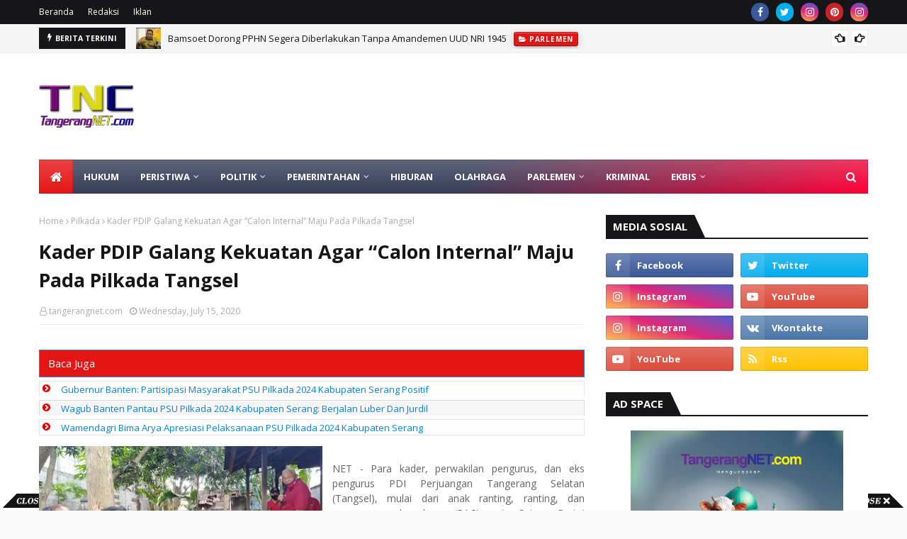

--- FILE ---
content_type: text/html; charset=utf-8
request_url: https://www.google.com/recaptcha/api2/aframe
body_size: 264
content:
<!DOCTYPE HTML><html><head><meta http-equiv="content-type" content="text/html; charset=UTF-8"></head><body><script nonce="c3aTeZB3DYiuEupnDlluhQ">/** Anti-fraud and anti-abuse applications only. See google.com/recaptcha */ try{var clients={'sodar':'https://pagead2.googlesyndication.com/pagead/sodar?'};window.addEventListener("message",function(a){try{if(a.source===window.parent){var b=JSON.parse(a.data);var c=clients[b['id']];if(c){var d=document.createElement('img');d.src=c+b['params']+'&rc='+(localStorage.getItem("rc::a")?sessionStorage.getItem("rc::b"):"");window.document.body.appendChild(d);sessionStorage.setItem("rc::e",parseInt(sessionStorage.getItem("rc::e")||0)+1);localStorage.setItem("rc::h",'1769257290136');}}}catch(b){}});window.parent.postMessage("_grecaptcha_ready", "*");}catch(b){}</script></body></html>

--- FILE ---
content_type: text/javascript; charset=UTF-8
request_url: https://www.tangerangnet.com/feeds/posts/default?max-results=4&start-index=4&alt=json-in-script&callback=jQuery112406371550332533764_1769257287243&_=1769257287244
body_size: 7703
content:
// API callback
jQuery112406371550332533764_1769257287243({"version":"1.0","encoding":"UTF-8","feed":{"xmlns":"http://www.w3.org/2005/Atom","xmlns$openSearch":"http://a9.com/-/spec/opensearchrss/1.0/","xmlns$blogger":"http://schemas.google.com/blogger/2008","xmlns$georss":"http://www.georss.org/georss","xmlns$gd":"http://schemas.google.com/g/2005","xmlns$thr":"http://purl.org/syndication/thread/1.0","id":{"$t":"tag:blogger.com,1999:blog-2335847253336570601"},"updated":{"$t":"2026-01-24T17:28:43.145+07:00"},"category":[{"term":"Berita Populer"},{"term":"Kota Tangerang"},{"term":"Peristiwa"},{"term":"Kriminal"},{"term":"Provinsi Banten"},{"term":"Hukum"},{"term":"Ekbis"},{"term":"Pilkada"},{"term":"dikbud"},{"term":"Tokoh dan Opini"},{"term":"Olahraga"},{"term":"Kabupaten Tangerang"},{"term":"Pemerintahan"},{"term":"Kota Tangerang Selatan"},{"term":"bandara"},{"term":"Nasional"},{"term":"Pemilu"},{"term":"Parlemen"},{"term":"Hankam"},{"term":"Advetorial"},{"term":"Politik"},{"term":"Hiburan"},{"term":"Profil Caleg"},{"term":"kuliner"},{"term":"kota"},{"term":"dik"},{"term":"ko"},{"term":"kri"},{"term":"nasio"},{"term":"ol"}],"title":{"type":"text","$t":"TangerangNET"},"subtitle":{"type":"html","$t":"            Berita Tangerang Untuk Dunia"},"link":[{"rel":"http://schemas.google.com/g/2005#feed","type":"application/atom+xml","href":"https:\/\/www.tangerangnet.com\/feeds\/posts\/default"},{"rel":"self","type":"application/atom+xml","href":"https:\/\/www.blogger.com\/feeds\/2335847253336570601\/posts\/default?alt=json-in-script\u0026start-index=4\u0026max-results=4"},{"rel":"alternate","type":"text/html","href":"https:\/\/www.tangerangnet.com\/"},{"rel":"hub","href":"http://pubsubhubbub.appspot.com/"},{"rel":"previous","type":"application/atom+xml","href":"https:\/\/www.blogger.com\/feeds\/2335847253336570601\/posts\/default?alt=json-in-script\u0026start-index=1\u0026max-results=4"},{"rel":"next","type":"application/atom+xml","href":"https:\/\/www.blogger.com\/feeds\/2335847253336570601\/posts\/default?alt=json-in-script\u0026start-index=8\u0026max-results=4"}],"author":[{"name":{"$t":"Administrator"},"uri":{"$t":"http:\/\/www.blogger.com\/profile\/14529140701304209417"},"email":{"$t":"noreply@blogger.com"},"gd$image":{"rel":"http://schemas.google.com/g/2005#thumbnail","width":"16","height":"16","src":"https:\/\/img1.blogblog.com\/img\/b16-rounded.gif"}}],"generator":{"version":"7.00","uri":"http://www.blogger.com","$t":"Blogger"},"openSearch$totalResults":{"$t":"13872"},"openSearch$startIndex":{"$t":"4"},"openSearch$itemsPerPage":{"$t":"4"},"entry":[{"id":{"$t":"tag:blogger.com,1999:blog-2335847253336570601.post-1364810454129979762"},"published":{"$t":"2026-01-23T22:37:00.000+07:00"},"updated":{"$t":"2026-01-23T22:37:11.276+07:00"},"category":[{"scheme":"http://www.blogger.com/atom/ns#","term":"Tokoh dan Opini"}],"title":{"type":"text","$t":"Pemeriksaan Selesai: SOP Adu Domba Dan Pecah Belah Solo Terus Dijalankan"},"content":{"type":"html","$t":"\u003Cp\u003E\u003Ctable cellpadding=\"0\" cellspacing=\"0\" class=\"tr-caption-container\" style=\"float: left;\"\u003E\u003Ctbody\u003E\u003Ctr\u003E\u003Ctd style=\"text-align: center;\"\u003E\u003Ca href=\"https:\/\/blogger.googleusercontent.com\/img\/b\/R29vZ2xl\/AVvXsEgB5dMmQdFTf4KQ7Vd8dS56zlK9m05itr10gEXmyuzj-KSV3aHPZZv1dekPE197GhnC4snEA5TkQiHcC-JFFekjQBG5-hwipkwz7tMxCtHDOMX4zm51jR0sSXpwGueCQLzVezNlfEZcKKSaUsTOLTjGio40XM3MNJLjvMvuuN4aU2xCXYLnkCgVxz3WoUPB\/s1200\/Rizal-usai.webp\" imageanchor=\"1\" style=\"clear: left; margin-bottom: 1em; margin-left: auto; margin-right: auto;\"\u003E\u003Cimg border=\"0\" data-original-height=\"675\" data-original-width=\"1200\" src=\"https:\/\/blogger.googleusercontent.com\/img\/b\/R29vZ2xl\/AVvXsEgB5dMmQdFTf4KQ7Vd8dS56zlK9m05itr10gEXmyuzj-KSV3aHPZZv1dekPE197GhnC4snEA5TkQiHcC-JFFekjQBG5-hwipkwz7tMxCtHDOMX4zm51jR0sSXpwGueCQLzVezNlfEZcKKSaUsTOLTjGio40XM3MNJLjvMvuuN4aU2xCXYLnkCgVxz3WoUPB\/s16000\/Rizal-usai.webp\" \/\u003E\u003C\/a\u003E\u003C\/td\u003E\u003C\/tr\u003E\u003Ctr\u003E\u003Ctd class=\"tr-caption\" style=\"text-align: center;\"\u003EIlustrasi, Rizal Fadillah seusai diperiksa.\u0026nbsp;\u003Cbr \/\u003E(Foto: Ist\/bangkapos.com)\u0026nbsp;\u003C\/td\u003E\u003C\/tr\u003E\u003C\/tbody\u003E\u003C\/table\u003E\u0026nbsp;\u003C\/p\u003E\u003Cdiv\u003E\u003Cspan id=\"docs-internal-guid-0a36b9ea-7fff-db00-0b68-29d4786d046f\"\u003E\u003Cp dir=\"ltr\" style=\"line-height: 1.38; margin-bottom: 0pt; margin-top: 0pt; text-align: justify;\"\u003E\u003Cspan style=\"font-family: Arial, sans-serif; font-size: 12pt; font-variant-alternates: normal; font-variant-east-asian: normal; font-variant-emoji: normal; font-variant-numeric: normal; font-variant-position: normal; vertical-align: baseline; white-space-collapse: preserve;\"\u003EOleh: Ahmad Khozinudin, S.H.\u003C\/span\u003E\u003C\/p\u003E\u003Cp dir=\"ltr\" style=\"line-height: 1.38; margin-bottom: 0pt; margin-top: 0pt; text-align: justify;\"\u003E\u003Cspan style=\"font-family: Arial, sans-serif; font-size: 12pt; font-variant-alternates: normal; font-variant-east-asian: normal; font-variant-emoji: normal; font-variant-numeric: normal; font-variant-position: normal; vertical-align: baseline; white-space-collapse: preserve;\"\u003E\u0026nbsp;\u003C\/span\u003E\u003C\/p\u003E\u003Cbr \/\u003E\u003Cp dir=\"ltr\" style=\"line-height: 1.38; margin-bottom: 0pt; margin-top: 0pt; text-align: justify;\"\u003E\u003Cspan style=\"font-family: Arial, sans-serif; font-size: 12pt; font-variant-alternates: normal; font-variant-east-asian: normal; font-variant-emoji: normal; font-variant-numeric: normal; font-variant-position: normal; vertical-align: baseline; white-space-collapse: preserve;\"\u003EALHAMDULILLAH, pemeriksaan dengan status tersangka atas para pejuang kita Rizal Fadillah, Rustam Efendi dan Kurnia Tri Royani selesai dilakukan (Kamis, 22\/1\/2026). Tidak ada tindakan penahanan, dan ketiganya kembali dengan selamat.\u003C\/span\u003E\u003C\/p\u003E\u003Cp dir=\"ltr\" style=\"line-height: 1.38; margin-bottom: 0pt; margin-top: 0pt; text-align: justify;\"\u003E\u003Cspan style=\"font-family: Arial, sans-serif; font-size: 12pt; white-space-collapse: preserve;\"\u003E\u003Cbr \/\u003E\u003C\/span\u003E\u003C\/p\u003E\u003Cp dir=\"ltr\" style=\"line-height: 1.38; margin-bottom: 0pt; margin-top: 0pt; text-align: justify;\"\u003E\u003Cspan style=\"font-family: Arial, sans-serif; font-size: 12pt; white-space-collapse: preserve;\"\u003EMateri pemeriksaan masih seputar peristiwa yang sebelumnya dipersoalkan karena ketidakjelasan tempus (waktu) dan locus (lokasi) delik (TKP-tempat kejadian perkara). Penyidik tidak fokus pada peristiwa apa dan di mana yang melibatkan para pejuang ada dalam peristiwa tersebut, sehingga dianggap melakukan pencemaran dan penghinaan (Pasal 310 KUHP, Pasal 311 KUHP dan Pasal 27A UU ITE) pada Joko Widodo (Jokowi), juga melakukan penghasutan dan menyebar kebencian (Pasal 160 KUHP dan Pasal 28 ayat 2 UU ITE).\u003C\/span\u003E\u003C\/p\u003E\u003Cp dir=\"ltr\" style=\"line-height: 1.38; margin-bottom: 0pt; margin-top: 0pt; text-align: justify;\"\u003E\u003Cspan style=\"font-family: Arial, sans-serif; font-size: 12pt; white-space-collapse: preserve;\"\u003E\u003Cbr \/\u003E\u003C\/span\u003E\u003C\/p\u003E\u003Cp dir=\"ltr\" style=\"line-height: 1.38; margin-bottom: 0pt; margin-top: 0pt; text-align: justify;\"\u003E\u003Cspan style=\"font-family: Arial, sans-serif; font-size: 12pt; white-space-collapse: preserve;\"\u003ESejumlah pertanyaan tidak dijawab karena keberatan, dasarnya adalah seorang tersangka memiliki hak untuk memberikan keterangan secara bebas. Bahkan, Rizal Fadilah mempersoalkan ketidakjelasan penerapan rezim KUHP baru dalam perkara ini.\u003C\/span\u003E\u003C\/p\u003E\u003Cp dir=\"ltr\" style=\"line-height: 1.38; margin-bottom: 0pt; margin-top: 0pt; text-align: justify;\"\u003E\u003Cspan style=\"font-family: Arial, sans-serif; font-size: 12pt; white-space-collapse: preserve;\"\u003E\u003Cbr \/\u003E\u003C\/span\u003E\u003C\/p\u003E\u003Cp dir=\"ltr\" style=\"line-height: 1.38; margin-bottom: 0pt; margin-top: 0pt; text-align: justify;\"\u003E\u003Cspan style=\"font-family: Arial, sans-serif; font-size: 12pt; white-space-collapse: preserve;\"\u003ETapi yang jelas, pemeriksaan ini adalah tindak lanjut dari penerapan SOP Solo. Ya, karena pemeriksaan dilakukan setelah ada Surat Perintah Penghentian Penyidikan (SP-3) karena perintah JOKOWI, lalu terjadi pelimpahan berkas Roy, Rismon dan Tifa (RRT), yang ditindaklanjuti dengan pemeriksaan para tersangka. Targetnya jelas: adu domba dan pecah belah perjuangan.\u003C\/span\u003E\u003C\/p\u003E\u003Cp dir=\"ltr\" style=\"line-height: 1.38; margin-bottom: 0pt; margin-top: 0pt; text-align: justify;\"\u003E\u003Cspan style=\"font-family: Arial, sans-serif; font-size: 12pt; white-space-collapse: preserve;\"\u003E\u003Cbr \/\u003E\u003C\/span\u003E\u003C\/p\u003E\u003Cp dir=\"ltr\" style=\"line-height: 1.38; margin-bottom: 0pt; margin-top: 0pt; text-align: justify;\"\u003E\u003Cspan style=\"font-family: Arial, sans-serif; font-size: 12pt; white-space-collapse: preserve;\"\u003EMenjelang, saat dan pasca pemeriksaan, strategi adu domba dan pecah belah ini terus dijalankan. Rustam Efendi dan Kurnia Tri Royani, diiming imingi SP-3 dengan bayaran menghentikan perjuangan, oleh kaki tangan JOKOWI.\u003C\/span\u003E\u003C\/p\u003E\u003Cp dir=\"ltr\" style=\"line-height: 1.38; margin-bottom: 0pt; margin-top: 0pt; text-align: justify;\"\u003E\u003Cspan style=\"font-family: Arial, sans-serif; font-size: 12pt; white-space-collapse: preserve;\"\u003E\u003Cbr \/\u003E\u003C\/span\u003E\u003C\/p\u003E\u003Cp dir=\"ltr\" style=\"line-height: 1.38; margin-bottom: 0pt; margin-top: 0pt; text-align: justify;\"\u003E\u003Cspan style=\"font-family: Arial, sans-serif; font-size: 12pt; white-space-collapse: preserve;\"\u003EPenulis sendiri, mendapat informasi ada orang yang ingin bertemu. Masih dalam konteks yang sama: mengajak untuk berdamai dengan JOKOWI, menghentikan perjuangan dan tentu saja paket iming-iming juga kemungkinan ditawarkan.\u003C\/span\u003E\u003C\/p\u003E\u003Cp dir=\"ltr\" style=\"line-height: 1.38; margin-bottom: 0pt; margin-top: 0pt; text-align: justify;\"\u003E\u003Cspan style=\"font-family: Arial, sans-serif; font-size: 12pt; white-space-collapse: preserve;\"\u003E\u003Cbr \/\u003E\u003C\/span\u003E\u003C\/p\u003E\u003Cp dir=\"ltr\" style=\"line-height: 1.38; margin-bottom: 0pt; margin-top: 0pt; text-align: justify;\"\u003E\u003Cspan style=\"font-family: Arial, sans-serif; font-size: 12pt; white-space-collapse: preserve;\"\u003EUntungnya, sejawat penulis yang diminta menyampaikan pesan tegas menjawab: KHOZINUDIN, TANPA SAYA TANYA DIA PASTI MENOLAK. DIAJAK BERTEMU UNTUK DIBUNGKAM KASUS PIK-2 SAJA DITOLAK. Dan jawaban itu benar, penulis tak akan pernah mau berdamai dengan kebohongan, kepalsuan, dan kezaliman.\u003C\/span\u003E\u003C\/p\u003E\u003Cp dir=\"ltr\" style=\"line-height: 1.38; margin-bottom: 0pt; margin-top: 0pt; text-align: justify;\"\u003E\u003Cspan style=\"font-family: Arial, sans-serif; font-size: 12pt; white-space-collapse: preserve;\"\u003E\u003Cbr \/\u003E\u003C\/span\u003E\u003C\/p\u003E\u003Cp dir=\"ltr\" style=\"line-height: 1.38; margin-bottom: 0pt; margin-top: 0pt; text-align: justify;\"\u003E\u003Cspan style=\"font-family: Arial, sans-serif; font-size: 12pt; white-space-collapse: preserve;\"\u003EDalam sejumlah dialog program TV, tawaran SP-3 itu terus masif dijajakan. Baik dengan bahasa eksplisit maupun implisit. Semua kompak mengajak sowan ke Solo, Jawa Tengah, untuk berdamai dengan tujuan merestorasi ijazah palsu menjadi asli.\u003C\/span\u003E\u003C\/p\u003E\u003Cp dir=\"ltr\" style=\"line-height: 1.38; margin-bottom: 0pt; margin-top: 0pt; text-align: justify;\"\u003E\u003Cspan style=\"font-family: Arial, sans-serif; font-size: 12pt; white-space-collapse: preserve;\"\u003E\u003Cbr \/\u003E\u003C\/span\u003E\u003C\/p\u003E\u003Cp dir=\"ltr\" style=\"line-height: 1.38; margin-bottom: 0pt; margin-top: 0pt; text-align: justify;\"\u003E\u003Cspan style=\"font-family: Arial, sans-serif; font-size: 12pt; white-space-collapse: preserve;\"\u003ESaat taping di program Abraham Silaban (Nusantara TV), jelas sekali Pitra Romdoni berulang kali menawarkan perdamaian dari kubu JOKOWI yang dibungkus dengan ungkapan macam-macam. Bahkan, mengaku ada peran ‘kuda hitam’ dalam perkara ini. (Akan tayang Senin, 26\/1\/2026).\u003C\/span\u003E\u003C\/p\u003E\u003Cp dir=\"ltr\" style=\"line-height: 1.38; margin-bottom: 0pt; margin-top: 0pt; text-align: justify;\"\u003E\u003Cspan style=\"font-family: Arial, sans-serif; font-size: 12pt; white-space-collapse: preserve;\"\u003E\u003Cbr \/\u003E\u003C\/span\u003E\u003C\/p\u003E\u003Cp dir=\"ltr\" style=\"line-height: 1.38; margin-bottom: 0pt; margin-top: 0pt; text-align: justify;\"\u003E\u003Cspan style=\"font-family: Arial, sans-serif; font-size: 12pt; white-space-collapse: preserve;\"\u003EPadahal, ijazah palsu tidak bisa direstorasi dengan perdamaian menjadi asli. Ijazah palsu harus diadili untuk dipertanggungjawabkan kepada seluruh rakyat Indonesia.\u003C\/span\u003E\u003C\/p\u003E\u003Cp dir=\"ltr\" style=\"line-height: 1.38; margin-bottom: 0pt; margin-top: 0pt; text-align: justify;\"\u003E\u003Cspan style=\"font-family: Arial, sans-serif; font-size: 12pt; white-space-collapse: preserve;\"\u003E\u003Cbr \/\u003E\u003C\/span\u003E\u003C\/p\u003E\u003Cp dir=\"ltr\" style=\"line-height: 1.38; margin-bottom: 0pt; margin-top: 0pt; text-align: justify;\"\u003E\u003Cspan style=\"font-family: Arial, sans-serif; font-size: 12pt; white-space-collapse: preserve;\"\u003ETerasa sekali, semacam ada ‘sayembara Solo’ kepada seluruh anteknya. Siapa saja yang bisa membawa para pejuang sowan ke Solo, berdamai dengan JOKOWI akan mendapatkan upeti besar dari Solo. Motifnya hanya satu: Solo menghindari pengadilan karena takut bersidang. Tujuannya juga hanya satu: merestorasi ijazah yang palsu seolah olah menjadi asli hanya dengan narasi perdamaian.\u003C\/span\u003E\u003C\/p\u003E\u003Cp dir=\"ltr\" style=\"line-height: 1.38; margin-bottom: 0pt; margin-top: 0pt; text-align: justify;\"\u003E\u003Cspan style=\"font-family: Arial, sans-serif; font-size: 12pt; white-space-collapse: preserve;\"\u003E\u003Cbr \/\u003E\u003C\/span\u003E\u003C\/p\u003E\u003Cp dir=\"ltr\" style=\"line-height: 1.38; margin-bottom: 0pt; margin-top: 0pt; text-align: justify;\"\u003E\u003Cspan style=\"font-family: Arial, sans-serif; font-size: 12pt; white-space-collapse: preserve;\"\u003EAlhamdulillah, Bang Rizal Fadilah, Bang Rustam Effendi dan Bu Kurnia Tri Royani tetap teguh. Berdiri kokoh melanjutkan perjuangan, tak tergiur dengan berbagai tawaran juga tak takut dengan ancaman.\u003C\/span\u003E\u003C\/p\u003E\u003Cp dir=\"ltr\" style=\"line-height: 1.38; margin-bottom: 0pt; margin-top: 0pt; text-align: justify;\"\u003E\u003Cspan style=\"font-family: Arial, sans-serif; font-size: 12pt; white-space-collapse: preserve;\"\u003E\u003Cbr \/\u003E\u003C\/span\u003E\u003C\/p\u003E\u003Cp dir=\"ltr\" style=\"line-height: 1.38; margin-bottom: 0pt; margin-top: 0pt; text-align: justify;\"\u003E\u003Cspan style=\"font-family: Arial, sans-serif; font-size: 12pt; white-space-collapse: preserve;\"\u003EPak Roy Suryo ikut mengawal pemeriksaan. Benar-benar menjadi the real ‘Raja Jawa’ yang mengayomi, ikut membersamai pemeriksaan sejak awal hingga selesai. Tidak seperti ‘Raja Jawa’ Solo yang bengis dan kejam.\u003C\/span\u003E\u003C\/p\u003E\u003Cp dir=\"ltr\" style=\"line-height: 1.38; margin-bottom: 0pt; margin-top: 0pt; text-align: justify;\"\u003E\u003Cspan style=\"font-family: Arial, sans-serif; font-size: 12pt; white-space-collapse: preserve;\"\u003E\u003Cbr \/\u003E\u003C\/span\u003E\u003C\/p\u003E\u003Cp dir=\"ltr\" style=\"line-height: 1.38; margin-bottom: 0pt; margin-top: 0pt; text-align: justify;\"\u003E\u003Cspan style=\"font-family: Arial, sans-serif; font-size: 12pt; white-space-collapse: preserve;\"\u003ETim Hukum juga kompak. Ada Bu Susiasih yang bukan hanya mendampingi sebagai penasehat hukum, melainkan juga sebagai\u0026nbsp; sahabat Bu Kurnia yang menyediakan minuman dan makanan untuk menjaga kesehatan dan stamina. Tim pendampingan yang dikoordinir oleh Bang Syamsir Djalil setia mendampingi, ada Bang Baharu Zaman, Rekan Ghafur Sangaji, Bang Aspardi Piliang, Bu Virca Dewi, Bang Meidy Juniarto, Mba Kartika, Pak Ketua Petrus Selestinus dan yang lainnya.\u003C\/span\u003E\u003C\/p\u003E\u003Cp dir=\"ltr\" style=\"line-height: 1.38; margin-bottom: 0pt; margin-top: 0pt; text-align: justify;\"\u003E\u003Cspan style=\"font-family: Arial, sans-serif; font-size: 12pt; white-space-collapse: preserve;\"\u003E\u003Cbr \/\u003E\u003C\/span\u003E\u003C\/p\u003E\u003Cp dir=\"ltr\" style=\"line-height: 1.38; margin-bottom: 0pt; margin-top: 0pt; text-align: justify;\"\u003E\u003Cspan style=\"font-family: Arial, sans-serif; font-size: 12pt; white-space-collapse: preserve;\"\u003ETerima kasih sekali kamu ucapkan kepada aktivis ARM. Ada Bu Menuk, Bu Susi, Bu Desi, Bu Tita, dll, yang bukan saja ikut mengawal tetapi juga menyiapkan konsumsi. Semoga Allah SWT membalasnya.\u003C\/span\u003E\u003C\/p\u003E\u003Cp dir=\"ltr\" style=\"line-height: 1.38; margin-bottom: 0pt; margin-top: 0pt; text-align: justify;\"\u003E\u003Cspan style=\"font-family: Arial, sans-serif; font-size: 12pt; white-space-collapse: preserve;\"\u003E\u003Cbr \/\u003E\u003C\/span\u003E\u003C\/p\u003E\u003Cp dir=\"ltr\" style=\"line-height: 1.38; margin-bottom: 0pt; margin-top: 0pt; text-align: justify;\"\u003E\u003Cspan style=\"font-family: Arial, sans-serif; font-size: 12pt; white-space-collapse: preserve;\"\u003ETerima kasih pula kepada seluruh aktivis lainnya, tanpa mengurangi rasa hormat sehingga tidak disebutkan satu per satu. Juga pada all media dan YouTuber yang meliput.\u003C\/span\u003E\u003C\/p\u003E\u003Cp dir=\"ltr\" style=\"line-height: 1.38; margin-bottom: 0pt; margin-top: 0pt; text-align: justify;\"\u003E\u003Cspan style=\"font-family: Arial, sans-serif; font-size: 12pt; white-space-collapse: preserve;\"\u003E\u003Cbr \/\u003E\u003C\/span\u003E\u003C\/p\u003E\u003Cp dir=\"ltr\" style=\"line-height: 1.38; margin-bottom: 0pt; margin-top: 0pt; text-align: justify;\"\u003E\u003Cspan style=\"font-family: Arial, sans-serif; font-size: 12pt; white-space-collapse: preserve;\"\u003EPesan kami tegas: KAMI MENOLAK BERDAMAI DENGAN KEPALSUAN, KEBOHONGAN\u0026nbsp; dan KEZALIMAN JOKOWI. KAMI AKAN LANJUTKAN PERJUANGAN. (***)\u003C\/span\u003E\u003C\/p\u003E\u003Cbr \/\u003E\u003Cbr \/\u003E\u003Cp dir=\"ltr\" style=\"line-height: 1.38; margin-bottom: 0pt; margin-top: 0pt; text-align: justify;\"\u003E\u003Cspan style=\"font-family: Arial, sans-serif; font-size: 12pt; font-variant-alternates: normal; font-variant-east-asian: normal; font-variant-emoji: normal; font-variant-numeric: normal; font-variant-position: normal; vertical-align: baseline; white-space-collapse: preserve;\"\u003EPenulis adalah Advokat dan Koordinator Non Litigasi Tim Advokasi Anti Kriminalisasi Akademisi dan Aktivis\u003C\/span\u003E\u003C\/p\u003E\u003Cbr \/\u003E\u003C\/span\u003E\u003Cbr \/\u003E\u003C\/div\u003E"},"link":[{"rel":"replies","type":"application/atom+xml","href":"https:\/\/www.tangerangnet.com\/feeds\/1364810454129979762\/comments\/default","title":"Post Comments"},{"rel":"replies","type":"text/html","href":"https:\/\/www.tangerangnet.com\/2026\/01\/pemeriksaan-selesai-sop-adu-domba-dan.html#comment-form","title":"0 Comments"},{"rel":"edit","type":"application/atom+xml","href":"https:\/\/www.blogger.com\/feeds\/2335847253336570601\/posts\/default\/1364810454129979762"},{"rel":"self","type":"application/atom+xml","href":"https:\/\/www.blogger.com\/feeds\/2335847253336570601\/posts\/default\/1364810454129979762"},{"rel":"alternate","type":"text/html","href":"https:\/\/www.tangerangnet.com\/2026\/01\/pemeriksaan-selesai-sop-adu-domba-dan.html","title":"Pemeriksaan Selesai: SOP Adu Domba Dan Pecah Belah Solo Terus Dijalankan"}],"author":[{"name":{"$t":"tangerangnet.com"},"uri":{"$t":"http:\/\/www.blogger.com\/profile\/08698779665661192640"},"email":{"$t":"noreply@blogger.com"},"gd$image":{"rel":"http://schemas.google.com/g/2005#thumbnail","width":"16","height":"16","src":"https:\/\/img1.blogblog.com\/img\/b16-rounded.gif"}}],"media$thumbnail":{"xmlns$media":"http://search.yahoo.com/mrss/","url":"https:\/\/blogger.googleusercontent.com\/img\/b\/R29vZ2xl\/AVvXsEgB5dMmQdFTf4KQ7Vd8dS56zlK9m05itr10gEXmyuzj-KSV3aHPZZv1dekPE197GhnC4snEA5TkQiHcC-JFFekjQBG5-hwipkwz7tMxCtHDOMX4zm51jR0sSXpwGueCQLzVezNlfEZcKKSaUsTOLTjGio40XM3MNJLjvMvuuN4aU2xCXYLnkCgVxz3WoUPB\/s72-c\/Rizal-usai.webp","height":"72","width":"72"},"thr$total":{"$t":"0"}},{"id":{"$t":"tag:blogger.com,1999:blog-2335847253336570601.post-3407952997494212670"},"published":{"$t":"2026-01-23T21:53:00.000+07:00"},"updated":{"$t":"2026-01-23T21:53:29.755+07:00"},"category":[{"scheme":"http://www.blogger.com/atom/ns#","term":"Kota Tangerang"}],"title":{"type":"text","$t":"Dilanda Banjir, Akses Jalan Raya HOS Cokroaminoto Ciledug Kota Tangerang Sementara Ditutup"},"content":{"type":"html","$t":"\u003Cp\u003E\u003Cspan style=\"background-color: white; color: #1d1d1d; font-family: Arial, sans-serif; font-size: 12pt; white-space-collapse: preserve;\"\u003E\u003Ctable cellpadding=\"0\" cellspacing=\"0\" class=\"tr-caption-container\" style=\"float: left;\"\u003E\u003Ctbody\u003E\u003Ctr\u003E\u003Ctd style=\"text-align: center;\"\u003E\u003Ca href=\"https:\/\/blogger.googleusercontent.com\/img\/b\/R29vZ2xl\/AVvXsEhbDJTWzMPXHJBSE-rljNdGYo-e4AwzJ8ewVu_p6FDlUQdFnuksiOiE2TgdzFP0PcEwh4ljNh5Ay75AYD3V_dXWuxEAhh2lQMgyzvusdos-NpMZC0Eh4K5mIZjPUgKX_sVQ3uIs9EMHJxIqCn9IaQo-GNellOAQFNAKsp1lVmo7LQzYNzNu1m8MQN8C7Pn_\/s720\/Jalan-ditutup.jfif\" imageanchor=\"1\" style=\"clear: left; margin-bottom: 1em; margin-left: auto; margin-right: auto;\"\u003E\u003Cimg border=\"0\" data-original-height=\"540\" data-original-width=\"720\" src=\"https:\/\/blogger.googleusercontent.com\/img\/b\/R29vZ2xl\/AVvXsEhbDJTWzMPXHJBSE-rljNdGYo-e4AwzJ8ewVu_p6FDlUQdFnuksiOiE2TgdzFP0PcEwh4ljNh5Ay75AYD3V_dXWuxEAhh2lQMgyzvusdos-NpMZC0Eh4K5mIZjPUgKX_sVQ3uIs9EMHJxIqCn9IaQo-GNellOAQFNAKsp1lVmo7LQzYNzNu1m8MQN8C7Pn_\/s16000\/Jalan-ditutup.jfif\" \/\u003E\u003C\/a\u003E\u003C\/td\u003E\u003C\/tr\u003E\u003Ctr\u003E\u003Ctd class=\"tr-caption\" style=\"text-align: center;\"\u003EPetugas memasang tanda penutupan\u003Cbr \/\u003EJalan HOS Cokroaminoto karena banjir.\u003Cbr \/\u003E(Foto: Istimewa)\u0026nbsp; \u0026nbsp;\u003Cbr \/\u003E\u003Cbr \/\u003E\u003Cbr \/\u003E\u003Cbr \/\u003E\u003C\/td\u003E\u003C\/tr\u003E\u003C\/tbody\u003E\u003C\/table\u003E\u003Cbr \/\u003E\u003C\/span\u003E\u003C\/p\u003E\u003Cdiv style=\"text-align: justify;\"\u003E\u003Cspan style=\"font-size: 12pt;\"\u003ENET - Langkah responsif menangani banjir di sejumlah wilayah dilakukan Pemerintah Kota (Pemkot) Tangerang. Salah satunya menutup sementara akses Jalan HOS Cokroaminoto yang mengarah ke arah Ciledug, Kota Tangerang.\u003C\/span\u003E\u003C\/div\u003E\u003Cp\u003E\u003C\/p\u003E\u003Cp style=\"text-align: justify;\"\u003E\u003Cspan style=\"background-color: white; color: #1d1d1d; font-family: Arial, sans-serif; font-size: 12pt; white-space-collapse: preserve;\"\u003EKepala Dinas Perhubungan (Dishub) Kota Tangerang Achmad Suhaely menuturkan penutup sementara akses Jalan HOS Cokroaminoto dilakukan sebagai solusi alternatif akibat terputusnya akses jalan yang disebabkan luapan banjir di sekitar jalur masuk komplek perumahan Ciledug Indah.\u003C\/span\u003E\u003C\/p\u003E\u003Cp style=\"text-align: justify;\"\u003E\u003Cspan style=\"background-color: white; color: #1d1d1d; font-family: Arial, sans-serif; font-size: 12pt; white-space-collapse: preserve;\"\u003E\"Kami sudah membatasi akses Jalan Raya HOS Cokroaminoto sementara waktu akibat tergenangnya akses jalan sejak pagi hari tadi, terutama bagi kendaraan selain roda dua. Penutupan sementara ini berlaku kondisional menyesuaikan kondisi di lapangan,\" ujar Suhaely, Jumat (23\/1\/2026).\u003C\/span\u003E\u003C\/p\u003E\u003Cp style=\"text-align: justify;\"\u003E\u003Cspan style=\"background-color: white; color: #1d1d1d; font-family: Arial, sans-serif; font-size: 12pt; white-space-collapse: preserve;\"\u003ESuhaely menjelaskan Pemkot Tangerang mengerahkan petugas lalu lintas untuk mengurai kemacetan yang disebabkan sejumlah titik banjir di Kota Tangerang.\u003C\/span\u003E\u003C\/p\u003E\u003Cp style=\"text-align: justify;\"\u003E\u003Cspan style=\"background-color: white; color: #1d1d1d; font-family: Arial, sans-serif; font-size: 12pt; white-space-collapse: preserve;\"\u003E\"Kami meminta maaf dan mengimbau kepada masyarakat dan pengguna jalan untuk mencari jalur alternatif khususnya di sekitar Ciledug Indah yang masih ditutup,\" tuturnya.\u003C\/span\u003E\u003C\/p\u003E\u003Cp style=\"text-align: justify;\"\u003E\u003Cspan style=\"background-color: white; color: #1d1d1d; font-family: Arial, sans-serif; font-size: 12pt; white-space-collapse: preserve;\"\u003ESelain itu, Pemkot Tangerang mengimbau kepada semua lapisan masyarakat untuk meningkatkan kewaspadaan di tengah cuaca ekstrim yang masih akan berlangsung sampai 27 Januari 2026 mendatang. (*\/pur)\u003C\/span\u003E\u003C\/p\u003E\u003Cdiv style=\"text-align: justify;\"\u003E\u003Cspan id=\"docs-internal-guid-49ef8a67-7fff-1715-8de5-1137f784b17e\"\u003E\u003Cbr \/\u003E\u003C\/span\u003E\u003C\/div\u003E"},"link":[{"rel":"replies","type":"application/atom+xml","href":"https:\/\/www.tangerangnet.com\/feeds\/3407952997494212670\/comments\/default","title":"Post Comments"},{"rel":"replies","type":"text/html","href":"https:\/\/www.tangerangnet.com\/2026\/01\/dilanda-banjir-akses-jalan-raya-hos.html#comment-form","title":"0 Comments"},{"rel":"edit","type":"application/atom+xml","href":"https:\/\/www.blogger.com\/feeds\/2335847253336570601\/posts\/default\/3407952997494212670"},{"rel":"self","type":"application/atom+xml","href":"https:\/\/www.blogger.com\/feeds\/2335847253336570601\/posts\/default\/3407952997494212670"},{"rel":"alternate","type":"text/html","href":"https:\/\/www.tangerangnet.com\/2026\/01\/dilanda-banjir-akses-jalan-raya-hos.html","title":"Dilanda Banjir, Akses Jalan Raya HOS Cokroaminoto Ciledug Kota Tangerang Sementara Ditutup"}],"author":[{"name":{"$t":"tangerangnet.com"},"uri":{"$t":"http:\/\/www.blogger.com\/profile\/08698779665661192640"},"email":{"$t":"noreply@blogger.com"},"gd$image":{"rel":"http://schemas.google.com/g/2005#thumbnail","width":"16","height":"16","src":"https:\/\/img1.blogblog.com\/img\/b16-rounded.gif"}}],"media$thumbnail":{"xmlns$media":"http://search.yahoo.com/mrss/","url":"https:\/\/blogger.googleusercontent.com\/img\/b\/R29vZ2xl\/AVvXsEhbDJTWzMPXHJBSE-rljNdGYo-e4AwzJ8ewVu_p6FDlUQdFnuksiOiE2TgdzFP0PcEwh4ljNh5Ay75AYD3V_dXWuxEAhh2lQMgyzvusdos-NpMZC0Eh4K5mIZjPUgKX_sVQ3uIs9EMHJxIqCn9IaQo-GNellOAQFNAKsp1lVmo7LQzYNzNu1m8MQN8C7Pn_\/s72-c\/Jalan-ditutup.jfif","height":"72","width":"72"},"thr$total":{"$t":"0"}},{"id":{"$t":"tag:blogger.com,1999:blog-2335847253336570601.post-2004925967090748512"},"published":{"$t":"2026-01-23T21:34:00.001+07:00"},"updated":{"$t":"2026-01-23T21:34:30.366+07:00"},"category":[{"scheme":"http://www.blogger.com/atom/ns#","term":"Peristiwa"}],"title":{"type":"text","$t":"Warga Terdampak Banjir Kota Tangerang Terima 2.720 Nasi Bungkus Dan Logistik  "},"content":{"type":"html","$t":"\u003Cp\u003E\u003Cspan style=\"background-color: white; color: #1d1d1d; font-family: Arial, sans-serif; font-size: 12pt; white-space-collapse: preserve;\"\u003E\u003Ctable cellpadding=\"0\" cellspacing=\"0\" class=\"tr-caption-container\" style=\"float: left;\"\u003E\u003Ctbody\u003E\u003Ctr\u003E\u003Ctd style=\"text-align: center;\"\u003E\u003Ca href=\"https:\/\/blogger.googleusercontent.com\/img\/b\/R29vZ2xl\/AVvXsEiw56P-9HQxxoo-3RCP6m5X5fSnfCUWsbZpJDevBqFub50nxQGKM1kQyYzAe0kn-QNZn6P7wSrD0yXKecHlXB4x5OBa7OZjv9QRf5PHrCoUToSQagh4Ek71kNLy8Nt-RXdV0xjRyAVllC6-MxgLiGwcfSRjHKOwJfO2f0gCoc0EJcNrtZO1ZSX5QJQnyAEl\/s1600\/Makanan-banjir.jfif\" imageanchor=\"1\" style=\"clear: left; margin-bottom: 1em; margin-left: auto; margin-right: auto;\"\u003E\u003Cimg border=\"0\" data-original-height=\"900\" data-original-width=\"1600\" src=\"https:\/\/blogger.googleusercontent.com\/img\/b\/R29vZ2xl\/AVvXsEiw56P-9HQxxoo-3RCP6m5X5fSnfCUWsbZpJDevBqFub50nxQGKM1kQyYzAe0kn-QNZn6P7wSrD0yXKecHlXB4x5OBa7OZjv9QRf5PHrCoUToSQagh4Ek71kNLy8Nt-RXdV0xjRyAVllC6-MxgLiGwcfSRjHKOwJfO2f0gCoc0EJcNrtZO1ZSX5QJQnyAEl\/s16000\/Makanan-banjir.jfif\" \/\u003E\u003C\/a\u003E\u003C\/td\u003E\u003C\/tr\u003E\u003Ctr\u003E\u003Ctd class=\"tr-caption\" style=\"text-align: center;\"\u003EWarga terdampak bajir terima nasi\u003Cbr \/\u003Ebungkus untuk dikonsumsi.\u003Cbr \/\u003E(Foto: Istimewa)\u0026nbsp;\u0026nbsp;\u003Cbr \/\u003E\u003Cbr \/\u003E\u003Cbr \/\u003E\u003C\/td\u003E\u003C\/tr\u003E\u003C\/tbody\u003E\u003C\/table\u003E\u003Cbr \/\u003ENET - Pemerintah Kota (Pemkot) Tangerang memastikan kebutuhan dasar warga terdampak banjir tetap terpenuhi, khususnya mereka para pengungsi, Jumat (23\/1\/2026).\u003C\/span\u003E\u003C\/p\u003E\u003Cp\u003E\u003Cspan style=\"background-color: white; color: #1d1d1d; font-family: Arial, sans-serif; font-size: 12pt; white-space-collapse: preserve;\"\u003ESebagai bentuk respon cepat penanganan bencana, sejak Kamis (22\/1\/2026) Pemkot Tangerang pun menyalurkan sebanyak 2.720 nasi bungkus kepada masyarakat di sejumlah wilayah yang terdampak banjir.\u003C\/span\u003E\u003C\/p\u003E\u003Cp\u003E\u003Cspan style=\"background-color: white; color: #1d1d1d; font-family: Arial, sans-serif; font-size: 12pt; white-space-collapse: preserve;\"\u003EKepala Dinas Sosial (Dinsos) Acep Wahyudi menjelaskan bantuan permakanan tersebut disalurkan secara bertahap ke delapan kelurahan, yakni Kelurahan Petir sebanyak 450 nasi bungkus, Kelurahan Kenanga 400 nasi bungkus.\u003C\/span\u003E\u003C\/p\u003E\u003Cp\u003E\u003Cspan style=\"background-color: white; color: #1d1d1d; font-family: Arial, sans-serif; font-size: 12pt; white-space-collapse: preserve;\"\u003EKelurahan Jurumudi 250 nasi bungkus, Kelurahan Uwung Jaya 200 nasi bungkus, Kelurahan Benda 150 nasi bungkus, Kelurahan Gebang Raya 150 nasi bungkus, Kelurahan Gembor 100 nasi bungkus, serta Kelurahan Sudimara sebanyak 20 nasi bungkus.\u003C\/span\u003E\u003C\/p\u003E\u003Cp\u003E\u003Cspan style=\"background-color: white; color: #1d1d1d; font-family: Arial, sans-serif; font-size: 12pt; white-space-collapse: preserve;\"\u003E\"Saat ini, 1.000 bungkus pun dalam proses penyaluran ke seluruh titik tersebut untuk kebutuhan sarapan warga terdampak. Dalam hal ini, Pemkot Tangerang dipastikan memenuhi kebutuhan permakanan tiga kali sehari dan sederet camilan lainnya,\" papar Acep.\u003C\/span\u003E\u003C\/p\u003E\u003Cp\u003E\u003Cspan style=\"background-color: white; color: #1d1d1d; font-family: Arial, sans-serif; font-size: 12pt; white-space-collapse: preserve;\"\u003ESelain bantuan permakanan, Pemkot Tangerang menyalurkan berbagai bantuan logistik untuk menunjang kebutuhan warga selama masa tanggap darurat.\u003C\/span\u003E\u003C\/p\u003E\u003Cp\u003E\u003Cspan style=\"background-color: white; color: #1d1d1d; font-family: Arial, sans-serif; font-size: 12pt; white-space-collapse: preserve;\"\u003EMeliputi beras 5 kilogram sebanyak 20 karung, air mineral 20 dus, mie instan 20 dus, selimut 30 pcs, kidswear 20 pcs, family kit 20 pcs, kasur lipat 25 pcs, serta pampers 25 pcs.\u003C\/span\u003E\u003C\/p\u003E\u003Cp\u003E\u003Cspan style=\"background-color: white; color: #1d1d1d; font-family: Arial, sans-serif; font-size: 12pt; white-space-collapse: preserve;\"\u003E\"Langkah ini menjadi bagian dari upaya Pemkot Tangerang dalam meringankan beban masyarakat serta memberikan perlindungan dan pelayanan maksimal bagi warga terdampak bencana banjir,\" ucapnya. (*\/pur)\u003C\/span\u003E\u003C\/p\u003E\u003Cspan id=\"docs-internal-guid-efa15c39-7fff-f779-4bb8-3e5883397239\"\u003E\u003Cbr \/\u003E\u003C\/span\u003E"},"link":[{"rel":"replies","type":"application/atom+xml","href":"https:\/\/www.tangerangnet.com\/feeds\/2004925967090748512\/comments\/default","title":"Post Comments"},{"rel":"replies","type":"text/html","href":"https:\/\/www.tangerangnet.com\/2026\/01\/warga-terdampak-banjir-kota-tangerang.html#comment-form","title":"0 Comments"},{"rel":"edit","type":"application/atom+xml","href":"https:\/\/www.blogger.com\/feeds\/2335847253336570601\/posts\/default\/2004925967090748512"},{"rel":"self","type":"application/atom+xml","href":"https:\/\/www.blogger.com\/feeds\/2335847253336570601\/posts\/default\/2004925967090748512"},{"rel":"alternate","type":"text/html","href":"https:\/\/www.tangerangnet.com\/2026\/01\/warga-terdampak-banjir-kota-tangerang.html","title":"Warga Terdampak Banjir Kota Tangerang Terima 2.720 Nasi Bungkus Dan Logistik  "}],"author":[{"name":{"$t":"tangerangnet.com"},"uri":{"$t":"http:\/\/www.blogger.com\/profile\/08698779665661192640"},"email":{"$t":"noreply@blogger.com"},"gd$image":{"rel":"http://schemas.google.com/g/2005#thumbnail","width":"16","height":"16","src":"https:\/\/img1.blogblog.com\/img\/b16-rounded.gif"}}],"media$thumbnail":{"xmlns$media":"http://search.yahoo.com/mrss/","url":"https:\/\/blogger.googleusercontent.com\/img\/b\/R29vZ2xl\/AVvXsEiw56P-9HQxxoo-3RCP6m5X5fSnfCUWsbZpJDevBqFub50nxQGKM1kQyYzAe0kn-QNZn6P7wSrD0yXKecHlXB4x5OBa7OZjv9QRf5PHrCoUToSQagh4Ek71kNLy8Nt-RXdV0xjRyAVllC6-MxgLiGwcfSRjHKOwJfO2f0gCoc0EJcNrtZO1ZSX5QJQnyAEl\/s72-c\/Makanan-banjir.jfif","height":"72","width":"72"},"thr$total":{"$t":"0"}},{"id":{"$t":"tag:blogger.com,1999:blog-2335847253336570601.post-4942193509886815267"},"published":{"$t":"2026-01-23T21:20:00.000+07:00"},"updated":{"$t":"2026-01-23T21:20:24.673+07:00"},"category":[{"scheme":"http://www.blogger.com/atom/ns#","term":"Peristiwa"}],"title":{"type":"text","$t":"Anggota Polres Metro Tangerang Kota Turun Bantu Warga Terdampak Banjir"},"content":{"type":"html","$t":"\u003Cp\u003E\u003Cspan style=\"background-color: white; color: #0a0a0a; font-family: Arial, sans-serif; font-size: 12pt; white-space-collapse: preserve;\"\u003E\u003Ctable cellpadding=\"0\" cellspacing=\"0\" class=\"tr-caption-container\" style=\"float: left;\"\u003E\u003Ctbody\u003E\u003Ctr\u003E\u003Ctd style=\"text-align: center;\"\u003E\u003Ca href=\"https:\/\/blogger.googleusercontent.com\/img\/b\/R29vZ2xl\/AVvXsEiCLu_phVHZbDMgKak0o5LLwaLx1mWR0SUVVQhufcTPqZ8C6d0QSL9x-qRTWjBkw7hKSIZmmBZ2qUyj46aG7RbgfHCnYfL-Vbuhlmx1Tn6lGjna-v1EuW0_fSEiYZcDylv0MCX1KLwJwskt_z8WIfuZDmZs3LvUrXGAWlAuVn0m4Sw5FT7P08MN_1WP2WEa\/s1280\/Perahu-polisi.jfif\" imageanchor=\"1\" style=\"clear: left; margin-bottom: 1em; margin-left: auto; margin-right: auto;\"\u003E\u003Cimg border=\"0\" data-original-height=\"960\" data-original-width=\"1280\" src=\"https:\/\/blogger.googleusercontent.com\/img\/b\/R29vZ2xl\/AVvXsEiCLu_phVHZbDMgKak0o5LLwaLx1mWR0SUVVQhufcTPqZ8C6d0QSL9x-qRTWjBkw7hKSIZmmBZ2qUyj46aG7RbgfHCnYfL-Vbuhlmx1Tn6lGjna-v1EuW0_fSEiYZcDylv0MCX1KLwJwskt_z8WIfuZDmZs3LvUrXGAWlAuVn0m4Sw5FT7P08MN_1WP2WEa\/s16000\/Perahu-polisi.jfif\" \/\u003E\u003C\/a\u003E\u003C\/td\u003E\u003C\/tr\u003E\u003Ctr\u003E\u003Ctd class=\"tr-caption\" style=\"text-align: center;\"\u003ESejumlah anggota Polres Metro Tangerang\u0026nbsp;\u003Cbr \/\u003EKota menurunkan perahu untuk bantu warga.\u0026nbsp;\u003Cbr \/\u003E(Foto: Istimewa)\u0026nbsp;\u003Cbr \/\u003E\u003Cbr \/\u003E\u003Cbr \/\u003E\u003C\/td\u003E\u003C\/tr\u003E\u003C\/tbody\u003E\u003C\/table\u003E\u003Cbr \/\u003E\u003C\/span\u003E\u003C\/p\u003E\u003Cdiv style=\"text-align: justify;\"\u003E\u003Cspan style=\"font-size: 12pt;\"\u003ENET - Polres Metro Tangerang Kota terus melakukan kesiapsiagaan dan penanganan dampak bencana hidrometeorologi yang terjadi akibat curah hujan tinggi. Hingga Kamis, 22 Januari 2026 pukul 23.00 WIB, tercatat sebanyak 32 titik banjir dan genangan air tersebar di wilayah hukum Polres Metro Tangerang Kota.\u003C\/span\u003E\u003C\/div\u003E\u003Cp\u003E\u003C\/p\u003E\u003Cp style=\"text-align: justify;\"\u003E\u003Cspan style=\"background-color: white; color: #0a0a0a; font-family: Arial, sans-serif; font-size: 12pt; white-space-collapse: preserve;\"\u003EDari hasil pemantauan di lapangan, bencana hidrometeorologi tersebut tidak menimbulkan korban jiwa, namun berdampak pada aktivitas masyarakat dan pemukiman warga. Sedikitnya 160 orang dari 16 Kepala Keluarga (KK) terpaksa mengungsi ke beberapa lokasi pengungsian yang telah disiapkan oleh petugas.\u003C\/span\u003E\u003C\/p\u003E\u003Cp style=\"text-align: justify;\"\u003E\u003Cspan style=\"background-color: white; color: #0a0a0a; font-family: Arial, sans-serif; font-size: 12pt; white-space-collapse: preserve;\"\u003EGenangan air terpantau di sejumlah wilayah, antara lain Kecamatan Benda, Ciledug, Cipondoh, Pinang, Jatiuwung, Sepatan, Pakuhaji, hingga Teluknaga. Ketinggian air bervariasi mulai dari 5 centimeter hingga mencapai 120 centimeter, dengan kondisi terparah terjadi di Kelurahan Petir, Kecamatan Cipondoh, yang mengakibatkan akses Jembatan Bendungan Polor tidak dapat dilalui kendaraan roda dua.\u003C\/span\u003E\u003C\/p\u003E\u003Cp style=\"text-align: justify;\"\u003E\u003Cspan style=\"background-color: white; color: #0a0a0a; font-family: Arial, sans-serif; font-size: 12pt; white-space-collapse: preserve;\"\u003ESelain banjir, tercatat pula satu kejadian pohon tumbang di wilayah Pakuhaji,\u0026nbsp; di Kampung Kebon Cabe, Desa Gaga. Pohon jenis waru dengan tinggi sekitar 25 meter dan diameter batang 2 meter tumbang akibat cuaca ekstrem dan menimpa dua unit rumah warga. Meski menimbulkan kerusakan materiil, kejadian tersebut tidak menimbulkan korban jiwa.\u003C\/span\u003E\u003C\/p\u003E\u003Cp style=\"text-align: justify;\"\u003E\u003Cspan style=\"background-color: white; color: #0a0a0a; font-family: Arial, sans-serif; font-size: 12pt; white-space-collapse: preserve;\"\u003ESebagai bentuk kesiapsiagaan, Polres Metro Tangerang Kota telah mendirikan empat Posko Siaga Bencana, yakni di Polres Metro Tangerang Kota, Kantor Damkar Kecamatan Benda, Kantor Satpol PP Kecamatan Teluknaga, serta di Kampung Alar Indah, Desa Kohod, Pakuhaji.\u003C\/span\u003E\u003C\/p\u003E\u003Cp style=\"text-align: justify;\"\u003E\u003Cspan style=\"background-color: white; color: #0a0a0a; font-family: Arial, sans-serif; font-size: 12pt; white-space-collapse: preserve;\"\u003EUpaya penanganan yang dilakukan meliputi evakuasi warga terdampak, pengaturan dan pengalihan arus lalu lintas di titik-titik rawan, pembersihan pohon tumbang, koordinasi lintas sektor dengan Pemda, BPBD, PLN, serta stakeholder terkait, patroli dan pengamanan rumah kosong, serta pemeriksaan medis dasar oleh Puskesmas setempat.\u003C\/span\u003E\u003C\/p\u003E\u003Cp style=\"text-align: justify;\"\u003E\u003Cspan style=\"background-color: white; color: #0a0a0a; font-family: Arial, sans-serif; font-size: 12pt; white-space-collapse: preserve;\"\u003EKapolres Metro Tangerang Kota Kombes Pol Raden Muhammad Jauhari menyampaikan pihaknya terus melakukan pemantauan secara intensif dan akan menyampaikan perkembangan situasi secara berkala setiap satu jam guna memastikan keamanan dan keselamatan masyarakat.\u003C\/span\u003E\u003C\/p\u003E\u003Cp style=\"text-align: justify;\"\u003E\u003Cspan style=\"background-color: white; color: #0a0a0a; font-family: Arial, sans-serif; font-size: 12pt; white-space-collapse: preserve;\"\u003E“Seluruh jajaran tetap siaga dan berkomitmen memberikan pelayanan terbaik kepada masyarakat hingga situasi benar-benar dinyatakan aman dan kondusif,” tuturnya. (*\/pur)\u003C\/span\u003E\u003C\/p\u003E\u003Cdiv style=\"text-align: justify;\"\u003E\u003Cspan id=\"docs-internal-guid-f3a3a6dc-7fff-3139-65df-f9a9d380a274\"\u003E\u003Cbr \/\u003E\u003C\/span\u003E\u003C\/div\u003E"},"link":[{"rel":"replies","type":"application/atom+xml","href":"https:\/\/www.tangerangnet.com\/feeds\/4942193509886815267\/comments\/default","title":"Post Comments"},{"rel":"replies","type":"text/html","href":"https:\/\/www.tangerangnet.com\/2026\/01\/anggota-polres-metro-tangerang-kota.html#comment-form","title":"0 Comments"},{"rel":"edit","type":"application/atom+xml","href":"https:\/\/www.blogger.com\/feeds\/2335847253336570601\/posts\/default\/4942193509886815267"},{"rel":"self","type":"application/atom+xml","href":"https:\/\/www.blogger.com\/feeds\/2335847253336570601\/posts\/default\/4942193509886815267"},{"rel":"alternate","type":"text/html","href":"https:\/\/www.tangerangnet.com\/2026\/01\/anggota-polres-metro-tangerang-kota.html","title":"Anggota Polres Metro Tangerang Kota Turun Bantu Warga Terdampak Banjir"}],"author":[{"name":{"$t":"tangerangnet.com"},"uri":{"$t":"http:\/\/www.blogger.com\/profile\/08698779665661192640"},"email":{"$t":"noreply@blogger.com"},"gd$image":{"rel":"http://schemas.google.com/g/2005#thumbnail","width":"16","height":"16","src":"https:\/\/img1.blogblog.com\/img\/b16-rounded.gif"}}],"media$thumbnail":{"xmlns$media":"http://search.yahoo.com/mrss/","url":"https:\/\/blogger.googleusercontent.com\/img\/b\/R29vZ2xl\/AVvXsEiCLu_phVHZbDMgKak0o5LLwaLx1mWR0SUVVQhufcTPqZ8C6d0QSL9x-qRTWjBkw7hKSIZmmBZ2qUyj46aG7RbgfHCnYfL-Vbuhlmx1Tn6lGjna-v1EuW0_fSEiYZcDylv0MCX1KLwJwskt_z8WIfuZDmZs3LvUrXGAWlAuVn0m4Sw5FT7P08MN_1WP2WEa\/s72-c\/Perahu-polisi.jfif","height":"72","width":"72"},"thr$total":{"$t":"0"}}]}});

--- FILE ---
content_type: text/javascript; charset=UTF-8
request_url: https://www.tangerangnet.com/feeds/posts/default/-/Politik?alt=json-in-script&max-results=3&callback=jQuery112406371550332533764_1769257287241&_=1769257287242
body_size: 6753
content:
// API callback
jQuery112406371550332533764_1769257287241({"version":"1.0","encoding":"UTF-8","feed":{"xmlns":"http://www.w3.org/2005/Atom","xmlns$openSearch":"http://a9.com/-/spec/opensearchrss/1.0/","xmlns$blogger":"http://schemas.google.com/blogger/2008","xmlns$georss":"http://www.georss.org/georss","xmlns$gd":"http://schemas.google.com/g/2005","xmlns$thr":"http://purl.org/syndication/thread/1.0","id":{"$t":"tag:blogger.com,1999:blog-2335847253336570601"},"updated":{"$t":"2026-01-24T17:28:43.145+07:00"},"category":[{"term":"Berita Populer"},{"term":"Kota Tangerang"},{"term":"Peristiwa"},{"term":"Kriminal"},{"term":"Provinsi Banten"},{"term":"Hukum"},{"term":"Ekbis"},{"term":"Pilkada"},{"term":"dikbud"},{"term":"Tokoh dan Opini"},{"term":"Olahraga"},{"term":"Kabupaten Tangerang"},{"term":"Pemerintahan"},{"term":"Kota Tangerang Selatan"},{"term":"bandara"},{"term":"Nasional"},{"term":"Pemilu"},{"term":"Parlemen"},{"term":"Hankam"},{"term":"Advetorial"},{"term":"Politik"},{"term":"Hiburan"},{"term":"Profil Caleg"},{"term":"kuliner"},{"term":"kota"},{"term":"dik"},{"term":"ko"},{"term":"kri"},{"term":"nasio"},{"term":"ol"}],"title":{"type":"text","$t":"TangerangNET"},"subtitle":{"type":"html","$t":"            Berita Tangerang Untuk Dunia"},"link":[{"rel":"http://schemas.google.com/g/2005#feed","type":"application/atom+xml","href":"https:\/\/www.tangerangnet.com\/feeds\/posts\/default"},{"rel":"self","type":"application/atom+xml","href":"https:\/\/www.blogger.com\/feeds\/2335847253336570601\/posts\/default\/-\/Politik?alt=json-in-script\u0026max-results=3"},{"rel":"alternate","type":"text/html","href":"https:\/\/www.tangerangnet.com\/search\/label\/Politik"},{"rel":"hub","href":"http://pubsubhubbub.appspot.com/"},{"rel":"next","type":"application/atom+xml","href":"https:\/\/www.blogger.com\/feeds\/2335847253336570601\/posts\/default\/-\/Politik\/-\/Politik?alt=json-in-script\u0026start-index=4\u0026max-results=3"}],"author":[{"name":{"$t":"Administrator"},"uri":{"$t":"http:\/\/www.blogger.com\/profile\/14529140701304209417"},"email":{"$t":"noreply@blogger.com"},"gd$image":{"rel":"http://schemas.google.com/g/2005#thumbnail","width":"16","height":"16","src":"https:\/\/img1.blogblog.com\/img\/b16-rounded.gif"}}],"generator":{"version":"7.00","uri":"http://www.blogger.com","$t":"Blogger"},"openSearch$totalResults":{"$t":"140"},"openSearch$startIndex":{"$t":"1"},"openSearch$itemsPerPage":{"$t":"3"},"entry":[{"id":{"$t":"tag:blogger.com,1999:blog-2335847253336570601.post-1773739536624781623"},"published":{"$t":"2025-12-21T23:52:00.004+07:00"},"updated":{"$t":"2025-12-21T23:55:12.302+07:00"},"category":[{"scheme":"http://www.blogger.com/atom/ns#","term":"Politik"}],"title":{"type":"text","$t":"Kursi Partai Nasdem DPRD Kota Tangerang 2029, Didoakan Kepala Badan Kesbangpol Jadi 8 "},"content":{"type":"html","$t":"\u003Ctable align=\"center\" cellpadding=\"0\" cellspacing=\"0\" class=\"tr-caption-container\" style=\"margin-left: auto; margin-right: auto;\"\u003E\u003Ctbody\u003E\u003Ctr\u003E\u003Ctd style=\"text-align: center;\"\u003E\u003Ca href=\"https:\/\/blogger.googleusercontent.com\/img\/b\/R29vZ2xl\/AVvXsEgbqPc3CfIKI1LIh6zJoNTcR1xwuHpav9plBN_Yz8NI3qKN2VtkZMf_deUSN7PIj4uknnNVllPyY_f_uS8CPED6SY7u4BfOezxP6dtX3uNNWZkgIA4zLo9MfTV8G5mz546BTJDoxvX5dxiaTQQOJlIvpq5ZD9ye2RJGR286XrnX_HMUg8iGUXuOXyKXP9mW\/s960\/Granita-Nasdem.jfif\" style=\"margin-left: auto; margin-right: auto;\"\u003E\u003Cimg border=\"0\" data-original-height=\"773\" data-original-width=\"960\" src=\"https:\/\/blogger.googleusercontent.com\/img\/b\/R29vZ2xl\/AVvXsEgbqPc3CfIKI1LIh6zJoNTcR1xwuHpav9plBN_Yz8NI3qKN2VtkZMf_deUSN7PIj4uknnNVllPyY_f_uS8CPED6SY7u4BfOezxP6dtX3uNNWZkgIA4zLo9MfTV8G5mz546BTJDoxvX5dxiaTQQOJlIvpq5ZD9ye2RJGR286XrnX_HMUg8iGUXuOXyKXP9mW\/s16000\/Granita-Nasdem.jfif\" \/\u003E\u003C\/a\u003E\u003C\/td\u003E\u003C\/tr\u003E\u003Ctr\u003E\u003Ctd class=\"tr-caption\" style=\"text-align: center;\"\u003ESejumlah Granita Malahayati Nasdem Kota\u003Cbr \/\u003ETangerang tampil\u0026nbsp; pada acara konsolidasi.\u003Cbr \/\u003E(Foto: Istimewa)\u0026nbsp;\u0026nbsp;\u003C\/td\u003E\u003C\/tr\u003E\u003C\/tbody\u003E\u003C\/table\u003E\u003Cp\u003E\u003Cspan face=\"Arial, sans-serif\" style=\"background-color: white; color: #656565; font-size: 12pt; text-align: justify; white-space-collapse: preserve;\"\u003E\u003C\/span\u003E\u003C\/p\u003E\u003Cdiv class=\"separator\" style=\"clear: both; text-align: center;\"\u003E\u003Cbr \/\u003E\u003C\/div\u003E\u003Cbr \/\u003ENET - Perolehan kursi Partai Nasional Demokrat (Nasdem) DPRD Kota Tangerang didoakan oleh Kepala Badan Kesbangpol Kota Tangerang Teguh Supriyanto pada Pemilu 2029 akan meningkat dari 5 menjadi 8 kursi.\u003Cp\u003E\u003C\/p\u003E\u003Cp\u003E\u003Cspan face=\"Arial, sans-serif\" style=\"background-color: white; color: #656565; font-size: 12pt; text-align: justify; white-space-collapse: preserve;\"\u003E“Pada Pemilu 2024 kursi yang diraih Nasdem adalah 5. Bila dilihat tren dari Pemilu 2014 yakni 2 kursi dan pada Pemilu 2019 menjadi 3 kursi dan sekarang menjadi 5 kursi. Saya doakan pada Pemilu 2029 menjadi 8 kursi,” tutur Supriyanto, Ahad (21\/12\/2025).\u003C\/span\u003E\u003C\/p\u003E\u003Cp\u003E\u003Cspan face=\"Arial, sans-serif\" style=\"background-color: white; color: #656565; font-size: 12pt; text-align: justify; white-space-collapse: preserve;\"\u003ESupriyanto mengatakan hal itu pada acara konsolidasi Partai Nasdem dengan tema “Meningkatkan Sinergitas Dan Persatuan Dalam Konsistensi Membawa Arus Perubahan” di D’PrimaHotel, Jalan Benteng Betawi, Kota Tangerang.\u003C\/span\u003E\u003C\/p\u003E\u003Cp\u003E\u003Cspan face=\"Arial, sans-serif\" style=\"background-color: white; color: #656565; font-size: 12pt; text-align: justify; white-space-collapse: preserve;\"\u003EAcara dihadiri oleh Ketua DPD Nasdem Kota Tangerang Suratmin, Mohammad Pandu (Sekretaris), Holiludin (Bendahara), seluruh Kader Militan Nasdem dari 13 kecamatan.\u0026nbsp;\u003C\/span\u003E\u003C\/p\u003E\u003Cp\u003E\u003Cspan face=\"Arial, sans-serif\" style=\"background-color: white; color: #656565; font-size: 12pt; text-align: justify; white-space-collapse: preserve;\"\u003ESenada dengan Teguh Supriyanto, Suratmin mengatakan kegiatan yang diselenggarakan adalah refleksi mengingat selalu tetap semangat dan bersinergi membawa arus perubahan serta meningkatkan perolehan kursi pada Pemilu 2029 dari 5 kursi menjadi 7 kursi.\u003C\/span\u003E\u003C\/p\u003E\u003Cp\u003E\u003Cspan face=\"Arial, sans-serif\" style=\"background-color: white; color: #656565; font-size: 12pt; text-align: justify; white-space-collapse: preserve;\"\u003E“Kita berharap peroleh kursi Partai Nasdem pada Pemilu 2009 menjadi 7 kursi. Tentu ini atas suatu kajian dan semangat dari seluruh anggota dan pengurus Nasdem,” ucap Suratmin sembari tersenyum.\u003C\/span\u003E\u003C\/p\u003E\u003Cp\u003E\u003Cspan face=\"Arial, sans-serif\" style=\"background-color: white; color: #656565; font-size: 12pt; text-align: justify; white-space-collapse: preserve;\"\u003EKegiatan tersebut diisi dengan diskusi menghadirkan Ketua KPU Kota Tangerang Qori Ayatullah dan anggota Rustana, Ketua Badan Pengawas Pemilu (Bawaslu) Kota Tangerang Komarullah dengan moderator Syafril Elain, RB, mantan Ketua KPU dan Panwaslu Kota Tangerang.\u003C\/span\u003E\u003C\/p\u003E\u003Cdiv\u003E\u003Cspan id=\"docs-internal-guid-57396d8a-7fff-c116-787a-a7c37f0940b4\"\u003E\u003Cp dir=\"ltr\" style=\"background-color: white; line-height: 1.38; margin-bottom: 0pt; margin-top: 0pt; text-align: justify;\"\u003E\u003C\/p\u003E\u003Ctable cellpadding=\"0\" cellspacing=\"0\" class=\"tr-caption-container\" style=\"float: right;\"\u003E\u003Ctbody\u003E\u003Ctr\u003E\u003Ctd style=\"text-align: center;\"\u003E\u003Ca href=\"https:\/\/blogger.googleusercontent.com\/img\/b\/R29vZ2xl\/AVvXsEgvY-DCKFPNpkIB3M1tudD-lHAQSLjOAyR7j3sDYpta43Ek2kbww1i5F7UEFPWpuZV1IGrmiYb26wQ3h1ba8bVnSC1ZGDVzzpeW6k5kd-xMtw7rLLiKYozNe8QE_6Mw-XjA85-0NR2ORrGoR6o4mS6vNFppDckrTYsnICd2Q1qz13szZVxYVmftjTioch1u\/s740\/Suratmin-ketua.jfif\" style=\"clear: right; margin-bottom: 1em; margin-left: auto; margin-right: auto;\"\u003E\u003Cimg border=\"0\" data-original-height=\"728\" data-original-width=\"740\" height=\"315\" src=\"https:\/\/blogger.googleusercontent.com\/img\/b\/R29vZ2xl\/AVvXsEgvY-DCKFPNpkIB3M1tudD-lHAQSLjOAyR7j3sDYpta43Ek2kbww1i5F7UEFPWpuZV1IGrmiYb26wQ3h1ba8bVnSC1ZGDVzzpeW6k5kd-xMtw7rLLiKYozNe8QE_6Mw-XjA85-0NR2ORrGoR6o4mS6vNFppDckrTYsnICd2Q1qz13szZVxYVmftjTioch1u\/s320\/Suratmin-ketua.jfif\" width=\"320\" \/\u003E\u003C\/a\u003E\u003C\/td\u003E\u003C\/tr\u003E\u003Ctr\u003E\u003Ctd class=\"tr-caption\" style=\"text-align: center;\"\u003EKetua DPD Nasdem Kota Tangerang\u003Cbr \/\u003EH. Suratmin.\u003Cbr \/\u003E(Foto: Istimewa)\u0026nbsp;\u0026nbsp;\u003C\/td\u003E\u003C\/tr\u003E\u003C\/tbody\u003E\u003C\/table\u003E\u003Cp\u003E\u003C\/p\u003E\u003Cp dir=\"ltr\" style=\"background-color: white; line-height: 1.38; margin-bottom: 0pt; margin-top: 0pt; text-align: justify;\"\u003E\u003Cspan face=\"Arial, sans-serif\" style=\"color: #656565; font-size: 12pt; font-variant-alternates: normal; font-variant-east-asian: normal; font-variant-emoji: normal; font-variant-numeric: normal; font-variant-position: normal; vertical-align: baseline; white-space-collapse: preserve;\"\u003EQori Ayatullah memberi semangat kepada Kader Militan Nasdem yang belum menjadi anggota DPRD Kota Tangerang. “Peluang untuk menjadi anggota terbuka luas bagi kader Nasdem dan mulai dari sekarang melakukan kegiatan dengan mendekati warga,” tutur Qori.\u003C\/span\u003E\u003C\/p\u003E\u003Cp dir=\"ltr\" style=\"background-color: white; line-height: 1.38; margin-bottom: 0pt; margin-top: 0pt; text-align: justify;\"\u003E\u003Cbr \/\u003E\u003C\/p\u003E\u003Cp dir=\"ltr\" style=\"background-color: white; line-height: 1.38; margin-bottom: 0pt; margin-top: 0pt; text-align: justify;\"\u003E\u003Cspan face=\"Arial, sans-serif\" style=\"color: #656565; font-size: 12pt; font-variant-alternates: normal; font-variant-east-asian: normal; font-variant-emoji: normal; font-variant-numeric: normal; font-variant-position: normal; vertical-align: baseline; white-space-collapse: preserve;\"\u003EAtas pertanyaan masih terjadi dugaan kecurangan dalam perhitungan suara, Qori menjawab: KPU sebagai penyelenggara sudah bekerja maksimal.\u003C\/span\u003E\u003C\/p\u003E\u003Cp dir=\"ltr\" style=\"background-color: white; line-height: 1.38; margin-bottom: 0pt; margin-top: 0pt; text-align: justify;\"\u003E\u003Cbr \/\u003E\u003C\/p\u003E\u003Cp dir=\"ltr\" style=\"background-color: white; line-height: 1.38; margin-bottom: 0pt; margin-top: 0pt; text-align: justify;\"\u003E\u003Cspan face=\"Arial, sans-serif\" style=\"color: #656565; font-size: 12pt; font-variant-alternates: normal; font-variant-east-asian: normal; font-variant-emoji: normal; font-variant-numeric: normal; font-variant-position: normal; vertical-align: baseline; white-space-collapse: preserve;\"\u003E“Saya menjamin di KPU Kota Tangerang tidak ada pelanggaran, apalagi kecurangan. Namun, bila hal itu terjadi pada tingkat kelurahan PPS (Panitia Pemungutan Suara-red) manusiawi. Namun, bila ada bukti kami akan koreksi,” ucap Qori.\u003C\/span\u003E\u003C\/p\u003E\u003Cp dir=\"ltr\" style=\"background-color: white; line-height: 1.38; margin-bottom: 0pt; margin-top: 0pt; text-align: justify;\"\u003E\u003Cspan face=\"Arial, sans-serif\" style=\"color: #656565; font-size: 12pt; white-space-collapse: preserve;\"\u003E\u003Cbr \/\u003E\u003C\/span\u003E\u003C\/p\u003E\u003Cp dir=\"ltr\" style=\"background-color: white; line-height: 1.38; margin-bottom: 0pt; margin-top: 0pt; text-align: justify;\"\u003E\u003Cspan face=\"Arial, sans-serif\" style=\"color: #656565; font-size: 12pt; white-space-collapse: preserve;\"\u003ESementara Komarullah mengatakan untuk menekan tingkat kecurangan, Bawaslu mengusulkan akan menghapus formulir C-1 hasil dan cukup C plano. “Saya rasa kalau hanya C plano lebih simpel dan mudah. Ketika hasil perhitungan di TPS (Tempat Pemungutan Suara-red) disalinkan C plano dan setiap saksi bisa mendokumentasikan sehingga sesama saksi bisa mengontrol,” tutur Komarullah. (yit\/pur)\u0026nbsp;\u003C\/span\u003E\u003C\/p\u003E\u003Cp dir=\"ltr\" style=\"background-color: white; line-height: 1.38; margin-bottom: 0pt; margin-top: 0pt; text-align: justify;\"\u003E\u003Cbr \/\u003E\u003C\/p\u003E\u003C\/span\u003E\u003C\/div\u003E"},"link":[{"rel":"replies","type":"application/atom+xml","href":"https:\/\/www.tangerangnet.com\/feeds\/1773739536624781623\/comments\/default","title":"Post Comments"},{"rel":"replies","type":"text/html","href":"https:\/\/www.tangerangnet.com\/2025\/12\/kursi-partai-nasdem-dprd-kota-tangerang.html#comment-form","title":"0 Comments"},{"rel":"edit","type":"application/atom+xml","href":"https:\/\/www.blogger.com\/feeds\/2335847253336570601\/posts\/default\/1773739536624781623"},{"rel":"self","type":"application/atom+xml","href":"https:\/\/www.blogger.com\/feeds\/2335847253336570601\/posts\/default\/1773739536624781623"},{"rel":"alternate","type":"text/html","href":"https:\/\/www.tangerangnet.com\/2025\/12\/kursi-partai-nasdem-dprd-kota-tangerang.html","title":"Kursi Partai Nasdem DPRD Kota Tangerang 2029, Didoakan Kepala Badan Kesbangpol Jadi 8 "}],"author":[{"name":{"$t":"tangerangnet.com"},"uri":{"$t":"http:\/\/www.blogger.com\/profile\/08698779665661192640"},"email":{"$t":"noreply@blogger.com"},"gd$image":{"rel":"http://schemas.google.com/g/2005#thumbnail","width":"16","height":"16","src":"https:\/\/img1.blogblog.com\/img\/b16-rounded.gif"}}],"media$thumbnail":{"xmlns$media":"http://search.yahoo.com/mrss/","url":"https:\/\/blogger.googleusercontent.com\/img\/b\/R29vZ2xl\/AVvXsEgbqPc3CfIKI1LIh6zJoNTcR1xwuHpav9plBN_Yz8NI3qKN2VtkZMf_deUSN7PIj4uknnNVllPyY_f_uS8CPED6SY7u4BfOezxP6dtX3uNNWZkgIA4zLo9MfTV8G5mz546BTJDoxvX5dxiaTQQOJlIvpq5ZD9ye2RJGR286XrnX_HMUg8iGUXuOXyKXP9mW\/s72-c\/Granita-Nasdem.jfif","height":"72","width":"72"},"thr$total":{"$t":"0"}},{"id":{"$t":"tag:blogger.com,1999:blog-2335847253336570601.post-2123113890103304817"},"published":{"$t":"2025-11-11T21:17:00.000+07:00"},"updated":{"$t":"2025-11-11T21:17:05.109+07:00"},"category":[{"scheme":"http://www.blogger.com/atom/ns#","term":"Politik"}],"title":{"type":"text","$t":"Nasdem Ulang Tahun Ke-14, DPD Kota Tangerang Potong Nasi Tumpeng Di Modernland"},"content":{"type":"html","$t":"\u003Cp\u003E\u003Ctable cellpadding=\"0\" cellspacing=\"0\" class=\"tr-caption-container\" style=\"float: left;\"\u003E\u003Ctbody\u003E\u003Ctr\u003E\u003Ctd style=\"text-align: center;\"\u003E\u003Ca href=\"https:\/\/blogger.googleusercontent.com\/img\/b\/R29vZ2xl\/AVvXsEhlCCv0cjzrchpQOy8baysg5NcuNFyjI1oWxEzLZwHsYxmnFg5DEQ7MogkZ3rCoi3KtiIxN6qvKfVUh8WiGZg35K0Qi48bWYEcIoDPqJ9pkp2QVEZKL-tAdusoKxruNXcWIMONEotQEKD3chCZFfqWNWz4ghkDHMS4x0izTeHH31M6uSVfms0j85JRZTqq9\/s1156\/Nasdem-riang.jpeg\" imageanchor=\"1\" style=\"clear: left; margin-bottom: 1em; margin-left: auto; margin-right: auto;\"\u003E\u003Cimg border=\"0\" data-original-height=\"1156\" data-original-width=\"867\" src=\"https:\/\/blogger.googleusercontent.com\/img\/b\/R29vZ2xl\/AVvXsEhlCCv0cjzrchpQOy8baysg5NcuNFyjI1oWxEzLZwHsYxmnFg5DEQ7MogkZ3rCoi3KtiIxN6qvKfVUh8WiGZg35K0Qi48bWYEcIoDPqJ9pkp2QVEZKL-tAdusoKxruNXcWIMONEotQEKD3chCZFfqWNWz4ghkDHMS4x0izTeHH31M6uSVfms0j85JRZTqq9\/s16000\/Nasdem-riang.jpeg\" \/\u003E\u003C\/a\u003E\u003C\/td\u003E\u003C\/tr\u003E\u003Ctr\u003E\u003Ctd class=\"tr-caption\" style=\"text-align: center;\"\u003ESugandi menerima sembako dari\u0026nbsp;\u003Cbr \/\u003Epengurus DPD Nasdem Kota Tangerang.\u0026nbsp;\u003Cbr \/\u003E(Foto: Istimewa)\u0026nbsp;\u0026nbsp;\u003Cbr \/\u003E\u003Cbr \/\u003E\u003Cbr \/\u003E\u003C\/td\u003E\u003C\/tr\u003E\u003C\/tbody\u003E\u003C\/table\u003E\u003Cspan style=\"background-color: white; color: #202122; font-family: Arial, sans-serif; font-size: 12pt; white-space-collapse: preserve;\"\u003E\u003C\/span\u003E\u003C\/p\u003E\u003Cdiv style=\"text-align: justify;\"\u003E\u003Cspan style=\"font-size: 12pt;\"\u003ENET - Dewan Pimpinan Daerah (DPD) Partai Nasional Demokrat (Nasdem) Kota Tangerang, merayakan hari ulang tahun ke-14 Partai Nasdem dengan melakukan pemotongan nasi tumpeng.\u003C\/span\u003E\u003C\/div\u003E\u003Cdiv style=\"text-align: justify;\"\u003E\u003Cspan style=\"font-size: 12pt;\"\u003E\u003Cbr \/\u003E\u003C\/span\u003E\u003C\/div\u003E\u003Cdiv style=\"text-align: justify;\"\u003E\u003Cspan style=\"font-size: 12pt;\"\u003EPerayaan ulang tahun yang dilakukan secara sederhana itu di kantor Sekretariat DPD Nasdem Kota Tangerang di Jalan Modernland Raya Ruko Golf Boulevard Blok A, Kelurahan Buaran Indah, Kecamatan Tangerang.\u003C\/span\u003E\u003C\/div\u003E\u003Cdiv style=\"text-align: justify;\"\u003E\u003Cspan style=\"font-size: 12pt; font-variant-alternates: normal; font-variant-east-asian: normal; font-variant-emoji: normal; font-variant-numeric: normal; font-variant-position: normal; vertical-align: baseline;\"\u003E\u003Cbr \/\u003E\u003C\/span\u003E\u003C\/div\u003E\u003Cdiv style=\"text-align: justify;\"\u003E\u003Cspan style=\"font-size: 12pt; font-variant-alternates: normal; font-variant-east-asian: normal; font-variant-emoji: normal; font-variant-numeric: normal; font-variant-position: normal; vertical-align: baseline;\"\u003EKetua DPD Nasdem Kota Tangerang H. Suratmin mengatakan pada hari ulang tahun kali ini didahului dengan mendengarkan pidato Ketua Umum Nasdem Surya Paloh di Jakarta melalui siaran\u003C\/span\u003E\u003Cspan style=\"font-size: 12pt; font-style: italic; font-variant-alternates: normal; font-variant-east-asian: normal; font-variant-emoji: normal; font-variant-numeric: normal; font-variant-position: normal; font-weight: 700; vertical-align: baseline;\"\u003E live streaming.\u003C\/span\u003E\u003C\/div\u003E\u003Cdiv style=\"text-align: justify;\"\u003E\u003Cspan style=\"font-size: 12pt; font-variant-alternates: normal; font-variant-east-asian: normal; font-variant-emoji: normal; font-variant-numeric: normal; font-variant-position: normal; vertical-align: baseline;\"\u003E\u003Cbr \/\u003E\u003C\/span\u003E\u003C\/div\u003E\u003Cdiv style=\"text-align: justify;\"\u003E\u003Cspan style=\"font-size: 12pt; font-variant-alternates: normal; font-variant-east-asian: normal; font-variant-emoji: normal; font-variant-numeric: normal; font-variant-position: normal; vertical-align: baseline;\"\u003E“Kami mendengarkan pidato Pak Surya Paloh dan seluruh pengurus baik tingkat kota, kabupaten, maupun provinsi mengikuti dan mendengarkan pidato tersebut dengan tema Partai Nasdem Konsisten Membawa Perubahan,” ujar Suratmin.\u003C\/span\u003E\u003C\/div\u003E\u003Cdiv style=\"text-align: justify;\"\u003E\u003Cspan style=\"font-size: 12pt;\"\u003E\u003Cbr \/\u003E\u003C\/span\u003E\u003C\/div\u003E\u003Cdiv style=\"text-align: justify;\"\u003E\u003Cspan style=\"font-size: 12pt;\"\u003EUsai mendengarkan pidato Ketua Umum Partai Nasdem, potong nasi tumpeng pun dilakukan secara bersama seluruh Indonesia di masing-masing daerah. Di kantor Sekretariat DPD Nasdem hadir Mochamad Pandu sebagai sekretaris, H. Holiludin sebagai bendahara serta para pengurus dan anggota.\u003C\/span\u003E\u003C\/div\u003E\u003Cdiv style=\"text-align: justify;\"\u003E\u003Cspan style=\"font-size: 12pt;\"\u003E\u003Cbr \/\u003E\u003C\/span\u003E\u003C\/div\u003E\u003Cdiv style=\"text-align: justify;\"\u003E\u003Cspan style=\"font-size: 12pt;\"\u003ESuratmin menjelaskan terkait hari ulang tahun Nasdem setiap dewan wajib memasang billboard minimal 1 buah. “Alhamdulillah, Kota Tangerang ada lima anggota dewan dan semua sudah memasang dan rata-rata lebih dari satu billboard,” tutur Suratmin yang berambut putih itu.\u003C\/span\u003E\u003C\/div\u003E\u003Cdiv style=\"text-align: justify;\"\u003E\u003Cspan style=\"font-size: 12pt;\"\u003E\u003Cbr \/\u003E\u003C\/span\u003E\u003C\/div\u003E\u003Cdiv style=\"text-align: justify;\"\u003E\u003Cspan style=\"font-size: 12pt;\"\u003ESelain anggota dewan, kata Suratmin, DPD pun berkewajiban pula memasang paling sedikit 1 baliho. Sedangkan berkaitan masyarakat luas terutama yang kurang beruntung diberikan santunan sembako yang antara lain beras 5 kilogram.\u003C\/span\u003E\u003C\/div\u003E\u003Cdiv style=\"text-align: justify;\"\u003E\u003Cspan style=\"font-size: 12pt;\"\u003E\u003Cbr \/\u003E\u003C\/span\u003E\u003C\/div\u003E\u003Cdiv style=\"text-align: justify;\"\u003E\u003Cspan style=\"font-size: 12pt;\"\u003EPeringatan hari ulang tahun Nasdem di kantor Sekretariat DPD Kota Tangerang dilaksanakan di lantai 3. “Alhamdulillah, perayaan hari ulang tahun Nasdem kali ini terlaksana dengan baik,” ucap Jusman Said, anggota DPRD Kota Tangerang. (ril\/pur)\u003C\/span\u003E\u003C\/div\u003E\u003Cp\u003E\u003C\/p\u003E\u003Cspan id=\"docs-internal-guid-8ea38582-7fff-9478-c1d6-baf12c564faa\"\u003E\u003Cdiv style=\"text-align: justify;\"\u003E\u003Cbr \/\u003E\u003C\/div\u003E\u003C\/span\u003E"},"link":[{"rel":"replies","type":"application/atom+xml","href":"https:\/\/www.tangerangnet.com\/feeds\/2123113890103304817\/comments\/default","title":"Post Comments"},{"rel":"replies","type":"text/html","href":"https:\/\/www.tangerangnet.com\/2025\/11\/nasdem-ulang-tahun-ke-14-dpd-kota.html#comment-form","title":"0 Comments"},{"rel":"edit","type":"application/atom+xml","href":"https:\/\/www.blogger.com\/feeds\/2335847253336570601\/posts\/default\/2123113890103304817"},{"rel":"self","type":"application/atom+xml","href":"https:\/\/www.blogger.com\/feeds\/2335847253336570601\/posts\/default\/2123113890103304817"},{"rel":"alternate","type":"text/html","href":"https:\/\/www.tangerangnet.com\/2025\/11\/nasdem-ulang-tahun-ke-14-dpd-kota.html","title":"Nasdem Ulang Tahun Ke-14, DPD Kota Tangerang Potong Nasi Tumpeng Di Modernland"}],"author":[{"name":{"$t":"tangerangnet.com"},"uri":{"$t":"http:\/\/www.blogger.com\/profile\/08698779665661192640"},"email":{"$t":"noreply@blogger.com"},"gd$image":{"rel":"http://schemas.google.com/g/2005#thumbnail","width":"16","height":"16","src":"https:\/\/img1.blogblog.com\/img\/b16-rounded.gif"}}],"media$thumbnail":{"xmlns$media":"http://search.yahoo.com/mrss/","url":"https:\/\/blogger.googleusercontent.com\/img\/b\/R29vZ2xl\/AVvXsEhlCCv0cjzrchpQOy8baysg5NcuNFyjI1oWxEzLZwHsYxmnFg5DEQ7MogkZ3rCoi3KtiIxN6qvKfVUh8WiGZg35K0Qi48bWYEcIoDPqJ9pkp2QVEZKL-tAdusoKxruNXcWIMONEotQEKD3chCZFfqWNWz4ghkDHMS4x0izTeHH31M6uSVfms0j85JRZTqq9\/s72-c\/Nasdem-riang.jpeg","height":"72","width":"72"},"thr$total":{"$t":"0"}},{"id":{"$t":"tag:blogger.com,1999:blog-2335847253336570601.post-2797510372795573839"},"published":{"$t":"2025-10-04T21:29:00.000+07:00"},"updated":{"$t":"2025-10-04T21:29:37.872+07:00"},"category":[{"scheme":"http://www.blogger.com/atom/ns#","term":"Politik"}],"title":{"type":"text","$t":"Lahirkan Kader Berkualitas, Bamsoet: Mutlak Reformasi Internal Partai Politik"},"content":{"type":"html","$t":"\u003Cp\u003E\u003Cspan style=\"background-color: white; color: #2a2a2a; font-family: Roboto, sans-serif; font-size: 12pt; white-space-collapse: preserve;\"\u003E\u003Ctable cellpadding=\"0\" cellspacing=\"0\" class=\"tr-caption-container\" style=\"float: left;\"\u003E\u003Ctbody\u003E\u003Ctr\u003E\u003Ctd style=\"text-align: center;\"\u003E\u003Ca href=\"https:\/\/blogger.googleusercontent.com\/img\/b\/R29vZ2xl\/AVvXsEg70TiWEslAoZF9z1yfLYMT3B2sSvkVFosoP9clFMOWCF-27t94twqKwbAiVocC1ulM2zfhTTjSXiOmOXJM9wfFwGSpsIwDK-dECCYkOwArydwBRo7Wm2CNfN1JDWu4iis5KlItk0Mhj-32WCiMqG23vq8iupqr5HoSVQyPFOMi4k6nb4q2f5rMgG0WNgxg\/s1600\/Bamsoet-kuliah.jpeg\" imageanchor=\"1\" style=\"clear: left; margin-bottom: 1em; margin-left: auto; margin-right: auto;\"\u003E\u003Cimg border=\"0\" data-original-height=\"900\" data-original-width=\"1600\" src=\"https:\/\/blogger.googleusercontent.com\/img\/b\/R29vZ2xl\/AVvXsEg70TiWEslAoZF9z1yfLYMT3B2sSvkVFosoP9clFMOWCF-27t94twqKwbAiVocC1ulM2zfhTTjSXiOmOXJM9wfFwGSpsIwDK-dECCYkOwArydwBRo7Wm2CNfN1JDWu4iis5KlItk0Mhj-32WCiMqG23vq8iupqr5HoSVQyPFOMi4k6nb4q2f5rMgG0WNgxg\/s16000\/Bamsoet-kuliah.jpeg\" \/\u003E\u003C\/a\u003E\u003C\/td\u003E\u003C\/tr\u003E\u003Ctr\u003E\u003Ctd class=\"tr-caption\" style=\"text-align: center;\"\u003EBambang Soesatyo saat berikan mata\u003Cbr \/\u003Ekuliah \"Politik Hukum dan Kebijakan Publik\".\u003Cbr \/\u003E(Foto: Istimewa)\u0026nbsp;\u0026nbsp;\u003Cbr \/\u003E\u003Cbr \/\u003E\u003Cbr \/\u003E\u003Cbr \/\u003E\u003C\/td\u003E\u003C\/tr\u003E\u003C\/tbody\u003E\u003C\/table\u003E\u003C\/span\u003E\u003C\/p\u003E\u003Cdiv style=\"text-align: justify;\"\u003E\u003Cspan style=\"font-size: 12pt;\"\u003ENET - Pembenahan internal partai politik (Parpol) merupakan syarat mutlak untuk membangkitkan demokrasi Indonesia agar berjalan secara substantif. Partai politik tidak boleh sekadar menjadi kendaraan perebutan kursi kekuasaan, melainkan harus berfungsi sebagai sekolah politik rakyat yang melahirkan kader berkualitas dan menjaga integritas sistem politik.\u003C\/span\u003E\u003C\/div\u003E\u003Cp\u003E\u003C\/p\u003E\u003Cspan id=\"docs-internal-guid-f9477206-7fff-f3b0-c855-c75324b74f7b\"\u003E\u003Cp dir=\"ltr\" style=\"line-height: 1.38; margin-bottom: 0pt; margin-top: 0pt; text-align: justify;\"\u003E\u003Cspan style=\"background-color: white; color: #2a2a2a; font-family: Roboto, sans-serif; font-size: 12pt; font-variant-alternates: normal; font-variant-east-asian: normal; font-variant-emoji: normal; font-variant-numeric: normal; font-variant-position: normal; vertical-align: baseline; white-space-collapse: preserve;\"\u003EAnggota DPR RI Bambang Soesatyo (Bamsoet) sekaligus dosen tetap Program Studi Doktor Ilmu Hukum Universitas Borobudur mengatakan hal itu pada saat mengajar mata kuliah \"Politik Hukum dan Kebijakan Publik\", Program Doktor Ilmu Hukum Universitas Borobudur di Jakarta, Sabtu (4\/10\/2025).\u003C\/span\u003E\u003C\/p\u003E\u003Cdiv style=\"text-align: justify;\"\u003E\u003Cbr \/\u003E\u003C\/div\u003E\u003Cp dir=\"ltr\" style=\"line-height: 1.38; margin-bottom: 0pt; margin-top: 0pt; text-align: justify;\"\u003E\u003Cspan style=\"background-color: white; color: #2a2a2a; font-family: Roboto, sans-serif; font-size: 12pt; font-variant-alternates: normal; font-variant-east-asian: normal; font-variant-emoji: normal; font-variant-numeric: normal; font-variant-position: normal; vertical-align: baseline; white-space-collapse: preserve;\"\u003EBamsoet mengatakan hasil survei Indikator pada Januari 2024 menempatkan partai politik di posisi rendah dalam hal kepercayaan publik, jauh di bawah lembaga negara lain. Kondisi tersebut menjadi peringatan keras bagi elit politik yang tidak bisa diabaikan.\u0026nbsp;\u003C\/span\u003E\u003C\/p\u003E\u003Cdiv style=\"text-align: justify;\"\u003E\u003Cbr \/\u003E\u003C\/div\u003E\u003Cp dir=\"ltr\" style=\"line-height: 1.38; margin-bottom: 0pt; margin-top: 0pt; text-align: justify;\"\u003E\u003Cspan style=\"background-color: white; color: #2a2a2a; font-family: Roboto, sans-serif; font-size: 12pt; font-variant-alternates: normal; font-variant-east-asian: normal; font-variant-emoji: normal; font-variant-numeric: normal; font-variant-position: normal; vertical-align: baseline; white-space-collapse: preserve;\"\u003E“Partai politik adalah jantung demokrasi. Kalau partai dikelola dengan patronase, politik uang, dan rekrutmen asal-asalan, maka demokrasi kita hanya prosedural belaka. Demokrasi yang sehat lahir dari partai yang transparan, akuntabel, dan demokratis di dalam dirinya,” ujar Bamsoet.\u003C\/span\u003E\u003C\/p\u003E\u003Cdiv style=\"text-align: justify;\"\u003E\u003Cbr \/\u003E\u003C\/div\u003E\u003Cp dir=\"ltr\" style=\"line-height: 1.38; margin-bottom: 0pt; margin-top: 0pt; text-align: justify;\"\u003E\u003Cspan style=\"background-color: white; color: #2a2a2a; font-family: Roboto, sans-serif; font-size: 12pt; font-variant-alternates: normal; font-variant-east-asian: normal; font-variant-emoji: normal; font-variant-numeric: normal; font-variant-position: normal; vertical-align: baseline; white-space-collapse: preserve;\"\u003EKetua DPR RI ke-20 dan Ketua Komisi III DPR RI ke-7 ini menyoroti pola rekrutmen calon legislatif yang kerap mengutamakan popularitas dan isi tas daripada kompetensi. Semisal, daftar anggota DPR 2024–2029 memuat puluhan artis dan figur publik. Hal itu menandakan proses seleksi partai lebih mengedepankan daya tarik elektoral ketimbang kualitas kebijakan.\u003C\/span\u003E\u003C\/p\u003E\u003Cdiv style=\"text-align: justify;\"\u003E\u003Cbr \/\u003E\u003C\/div\u003E\u003Cp dir=\"ltr\" style=\"line-height: 1.38; margin-bottom: 0pt; margin-top: 0pt; text-align: justify;\"\u003E\u003Cspan style=\"background-color: white; color: #2a2a2a; font-family: Roboto, sans-serif; font-size: 12pt; font-variant-alternates: normal; font-variant-east-asian: normal; font-variant-emoji: normal; font-variant-numeric: normal; font-variant-position: normal; vertical-align: baseline; white-space-collapse: preserve;\"\u003E“Tidak ada yang salah dengan artis menjadi wakil rakyat. Popularitas boleh jadi modal awal, tetapi kapasitas harus jadi syarat utama. Proses seleksi harus transparan dan berbasis merit. Kalau partai mengabaikan itu, parlemen akan miskin gagasan dan miskin perjuangan bagi kepentingan rakyat,” tutur Bamsoet.\u0026nbsp;\u003C\/span\u003E\u003C\/p\u003E\u003Cdiv style=\"text-align: justify;\"\u003E\u003Cbr \/\u003E\u003C\/div\u003E\u003Cp dir=\"ltr\" style=\"line-height: 1.38; margin-bottom: 0pt; margin-top: 0pt; text-align: justify;\"\u003E\u003Cspan style=\"background-color: white; color: #2a2a2a; font-family: Roboto, sans-serif; font-size: 12pt; font-variant-alternates: normal; font-variant-east-asian: normal; font-variant-emoji: normal; font-variant-numeric: normal; font-variant-position: normal; vertical-align: baseline; white-space-collapse: preserve;\"\u003EWakil Ketua Umum Partai Golkar dan Wakil Ketua Umum KADIN Indonesia ini mengingatkan kembali laporan Badan Pengawas Pemilu (Bawaslu) terkait maraknya politik uang pada Pilkada 2024. Setidaknya ada sekitar 130 laporan dugaan politik uang yang masuk selama masa tenang dan hari pemungutan suara. Ini menunjukkan masih kuatnya budaya transaksional yang mengikis kualitas demokrasi.\u0026nbsp;\u003C\/span\u003E\u003C\/p\u003E\u003Cdiv style=\"text-align: justify;\"\u003E\u003Cbr \/\u003E\u003C\/div\u003E\u003Cp dir=\"ltr\" style=\"line-height: 1.38; margin-bottom: 0pt; margin-top: 0pt; text-align: justify;\"\u003E\u003Cspan style=\"background-color: white; color: #2a2a2a; font-family: Roboto, sans-serif; font-size: 12pt; font-variant-alternates: normal; font-variant-east-asian: normal; font-variant-emoji: normal; font-variant-numeric: normal; font-variant-position: normal; vertical-align: baseline; white-space-collapse: preserve;\"\u003E“Fenomena ini dapat menggerus legitimasi hasil pemilu. Kita perlu penegakan hukum yang cepat dan tepat serta penguatan penegakan hukum dan keterlibatan publik untuk mengawasi,\" jelas Bamsoet.\u0026nbsp;\u003C\/span\u003E\u003C\/p\u003E\u003Cdiv style=\"text-align: justify;\"\u003E\u003Cbr \/\u003E\u003C\/div\u003E\u003Cp dir=\"ltr\" style=\"line-height: 1.38; margin-bottom: 0pt; margin-top: 0pt; text-align: justify;\"\u003E\u003Cspan style=\"background-color: white; color: #2a2a2a; font-family: Roboto, sans-serif; font-size: 12pt; font-variant-alternates: normal; font-variant-east-asian: normal; font-variant-emoji: normal; font-variant-numeric: normal; font-variant-position: normal; vertical-align: baseline; white-space-collapse: preserve;\"\u003EWakil Ketua Umum\/Kepala Badan Bela Negara FKPPI dan Wakil Ketua Umum Pemuda Pancasila ini mengusulkan sejumlah langkah untuk mengatasi persoalan tersebut. Pertama, memperketat kewajiban pelaporan dan audit keuangan parpol agar publik bisa mengakses siapa penyumbang dana dan bagaimana dana digunakan. Kedua, membentuk komisi etik independen di internal parpol. Ketiga, memperkuat program kaderisasi yang jelas, terukur, dan berjenjang.\u003C\/span\u003E\u003C\/p\u003E\u003Cdiv style=\"text-align: justify;\"\u003E\u003Cbr \/\u003E\u003C\/div\u003E\u003Cp dir=\"ltr\" style=\"line-height: 1.38; margin-bottom: 0pt; margin-top: 0pt; text-align: justify;\"\u003E\u003Cspan style=\"background-color: white; color: #2a2a2a; font-family: Roboto, sans-serif; font-size: 12pt; font-variant-alternates: normal; font-variant-east-asian: normal; font-variant-emoji: normal; font-variant-numeric: normal; font-variant-position: normal; vertical-align: baseline; white-space-collapse: preserve;\"\u003E“Kalau dana partai benar-benar transparan, jika kaderisasi berjalan sistematis, dan kepemimpinan partai tidak dikuasai segelintir elit, maka partai akan kembali menjadi sekolah politik rakyat. Itu yang akan menyelamatkan demokrasi kita dari stagnasi,” papar Bamsoet.\u003C\/span\u003E\u003C\/p\u003E\u003Cdiv style=\"text-align: justify;\"\u003E\u003Cbr \/\u003E\u003C\/div\u003E\u003Cp dir=\"ltr\" style=\"line-height: 1.38; margin-bottom: 0pt; margin-top: 0pt; text-align: justify;\"\u003E\u003Cspan style=\"background-color: white; color: #2a2a2a; font-family: Roboto, sans-serif; font-size: 12pt; font-variant-alternates: normal; font-variant-east-asian: normal; font-variant-emoji: normal; font-variant-numeric: normal; font-variant-position: normal; vertical-align: baseline; white-space-collapse: preserve;\"\u003EKetua Dewan Pembina Perhimpunan Alumni Doktor Ilmu Hukum Universitas Padjajaran ini menambahkan, reformasi parpol tidak bisa dilakukan sendirian. Negara perlu memperkuat regulasi, masyarakat sipil dan media harus aktif mengawasi, sementara pemilih harus berani menolak politik uang.\u0026nbsp;\u003C\/span\u003E\u003C\/p\u003E\u003Cdiv style=\"text-align: justify;\"\u003E\u003Cbr \/\u003E\u003C\/div\u003E\u003Cp dir=\"ltr\" style=\"line-height: 1.38; margin-bottom: 0pt; margin-top: 0pt; text-align: justify;\"\u003E\u003Cspan style=\"background-color: white; color: #2a2a2a; font-family: Roboto, sans-serif; font-size: 12pt; font-variant-alternates: normal; font-variant-east-asian: normal; font-variant-emoji: normal; font-variant-numeric: normal; font-variant-position: normal; vertical-align: baseline; white-space-collapse: preserve;\"\u003E“Perubahan akan berat, karena elit yang diuntungkan status quo tentu menolak. Tetapi jika tekanan publik kuat dan insentif untuk partai politik patuh diperjelas, reformasi bisa jadi pilihan rasional,” pungkas Bamsoet. (*\/pur)\u003C\/span\u003E\u003C\/p\u003E\u003Cdiv style=\"text-align: justify;\"\u003E\u003Cspan style=\"background-color: white; color: #2a2a2a; font-family: Roboto, sans-serif; font-size: 12pt; font-variant-alternates: normal; font-variant-east-asian: normal; font-variant-emoji: normal; font-variant-numeric: normal; font-variant-position: normal; vertical-align: baseline; white-space-collapse: preserve;\"\u003E\u003Cbr \/\u003E\u003C\/span\u003E\u003C\/div\u003E\u003C\/span\u003E"},"link":[{"rel":"replies","type":"application/atom+xml","href":"https:\/\/www.tangerangnet.com\/feeds\/2797510372795573839\/comments\/default","title":"Post Comments"},{"rel":"replies","type":"text/html","href":"https:\/\/www.tangerangnet.com\/2025\/10\/lahirkan-kader-berkualitas-bamsoet.html#comment-form","title":"0 Comments"},{"rel":"edit","type":"application/atom+xml","href":"https:\/\/www.blogger.com\/feeds\/2335847253336570601\/posts\/default\/2797510372795573839"},{"rel":"self","type":"application/atom+xml","href":"https:\/\/www.blogger.com\/feeds\/2335847253336570601\/posts\/default\/2797510372795573839"},{"rel":"alternate","type":"text/html","href":"https:\/\/www.tangerangnet.com\/2025\/10\/lahirkan-kader-berkualitas-bamsoet.html","title":"Lahirkan Kader Berkualitas, Bamsoet: Mutlak Reformasi Internal Partai Politik"}],"author":[{"name":{"$t":"tangerangnet.com"},"uri":{"$t":"http:\/\/www.blogger.com\/profile\/08698779665661192640"},"email":{"$t":"noreply@blogger.com"},"gd$image":{"rel":"http://schemas.google.com/g/2005#thumbnail","width":"16","height":"16","src":"https:\/\/img1.blogblog.com\/img\/b16-rounded.gif"}}],"media$thumbnail":{"xmlns$media":"http://search.yahoo.com/mrss/","url":"https:\/\/blogger.googleusercontent.com\/img\/b\/R29vZ2xl\/AVvXsEg70TiWEslAoZF9z1yfLYMT3B2sSvkVFosoP9clFMOWCF-27t94twqKwbAiVocC1ulM2zfhTTjSXiOmOXJM9wfFwGSpsIwDK-dECCYkOwArydwBRo7Wm2CNfN1JDWu4iis5KlItk0Mhj-32WCiMqG23vq8iupqr5HoSVQyPFOMi4k6nb4q2f5rMgG0WNgxg\/s72-c\/Bamsoet-kuliah.jpeg","height":"72","width":"72"},"thr$total":{"$t":"0"}}]}});

--- FILE ---
content_type: text/javascript; charset=UTF-8
request_url: https://www.tangerangnet.com/feeds/posts/default/-/Pilkada?alt=json-in-script&callback=related_results_labels&max-results=3
body_size: 5776
content:
// API callback
related_results_labels({"version":"1.0","encoding":"UTF-8","feed":{"xmlns":"http://www.w3.org/2005/Atom","xmlns$openSearch":"http://a9.com/-/spec/opensearchrss/1.0/","xmlns$blogger":"http://schemas.google.com/blogger/2008","xmlns$georss":"http://www.georss.org/georss","xmlns$gd":"http://schemas.google.com/g/2005","xmlns$thr":"http://purl.org/syndication/thread/1.0","id":{"$t":"tag:blogger.com,1999:blog-2335847253336570601"},"updated":{"$t":"2026-01-24T17:28:43.145+07:00"},"category":[{"term":"Berita Populer"},{"term":"Kota Tangerang"},{"term":"Peristiwa"},{"term":"Kriminal"},{"term":"Provinsi Banten"},{"term":"Hukum"},{"term":"Ekbis"},{"term":"Pilkada"},{"term":"dikbud"},{"term":"Tokoh dan Opini"},{"term":"Olahraga"},{"term":"Kabupaten Tangerang"},{"term":"Pemerintahan"},{"term":"Kota Tangerang Selatan"},{"term":"bandara"},{"term":"Nasional"},{"term":"Pemilu"},{"term":"Parlemen"},{"term":"Hankam"},{"term":"Advetorial"},{"term":"Politik"},{"term":"Hiburan"},{"term":"Profil Caleg"},{"term":"kuliner"},{"term":"kota"},{"term":"dik"},{"term":"ko"},{"term":"kri"},{"term":"nasio"},{"term":"ol"}],"title":{"type":"text","$t":"TangerangNET"},"subtitle":{"type":"html","$t":"            Berita Tangerang Untuk Dunia"},"link":[{"rel":"http://schemas.google.com/g/2005#feed","type":"application/atom+xml","href":"https:\/\/www.tangerangnet.com\/feeds\/posts\/default"},{"rel":"self","type":"application/atom+xml","href":"https:\/\/www.blogger.com\/feeds\/2335847253336570601\/posts\/default\/-\/Pilkada?alt=json-in-script\u0026max-results=3"},{"rel":"alternate","type":"text/html","href":"https:\/\/www.tangerangnet.com\/search\/label\/Pilkada"},{"rel":"hub","href":"http://pubsubhubbub.appspot.com/"},{"rel":"next","type":"application/atom+xml","href":"https:\/\/www.blogger.com\/feeds\/2335847253336570601\/posts\/default\/-\/Pilkada\/-\/Pilkada?alt=json-in-script\u0026start-index=4\u0026max-results=3"}],"author":[{"name":{"$t":"Administrator"},"uri":{"$t":"http:\/\/www.blogger.com\/profile\/14529140701304209417"},"email":{"$t":"noreply@blogger.com"},"gd$image":{"rel":"http://schemas.google.com/g/2005#thumbnail","width":"16","height":"16","src":"https:\/\/img1.blogblog.com\/img\/b16-rounded.gif"}}],"generator":{"version":"7.00","uri":"http://www.blogger.com","$t":"Blogger"},"openSearch$totalResults":{"$t":"739"},"openSearch$startIndex":{"$t":"1"},"openSearch$itemsPerPage":{"$t":"3"},"entry":[{"id":{"$t":"tag:blogger.com,1999:blog-2335847253336570601.post-3491876094579569044"},"published":{"$t":"2025-04-20T11:29:00.001+07:00"},"updated":{"$t":"2025-04-20T11:29:27.825+07:00"},"category":[{"scheme":"http://www.blogger.com/atom/ns#","term":"Pilkada"}],"title":{"type":"text","$t":"Wamendagri Bima Arya Apresiasi Pelaksanaan PSU Pilkada 2024 Kabupaten Serang"},"content":{"type":"html","$t":"\u003Cp dir=\"ltr\" style=\"line-height: 1.38; margin-bottom: 0pt; margin-top: 0pt;\"\u003E\u003Ctable cellpadding=\"0\" cellspacing=\"0\" class=\"tr-caption-container\" style=\"float: left;\"\u003E\u003Ctbody\u003E\u003Ctr\u003E\u003Ctd style=\"text-align: center;\"\u003E\u003Ca href=\"https:\/\/blogger.googleusercontent.com\/img\/b\/R29vZ2xl\/AVvXsEhKR-N9MdBTObsL0-o3AOKuBhcFtdNTCW7M-jFgkFZAwcdFuStQ8sELbl4ysDnKkc8klTXP3t_wHJNCUBi50AlogGsXQa26PyQlz7SuOV2DfzB2KzWAoLp1b4gxmvApgJK_AO3A-Cg2w7F2WYxI8GKQE6i9zQUoYIv6YPHL4z4wtTMiQwy558f4oxkFKCRJ\/s650\/Andra-Arya1.jpg\" imageanchor=\"1\" style=\"clear: left; margin-bottom: 1em; margin-left: auto; margin-right: auto;\"\u003E\u003Cimg border=\"0\" data-original-height=\"433\" data-original-width=\"650\" src=\"https:\/\/blogger.googleusercontent.com\/img\/b\/R29vZ2xl\/AVvXsEhKR-N9MdBTObsL0-o3AOKuBhcFtdNTCW7M-jFgkFZAwcdFuStQ8sELbl4ysDnKkc8klTXP3t_wHJNCUBi50AlogGsXQa26PyQlz7SuOV2DfzB2KzWAoLp1b4gxmvApgJK_AO3A-Cg2w7F2WYxI8GKQE6i9zQUoYIv6YPHL4z4wtTMiQwy558f4oxkFKCRJ\/s16000\/Andra-Arya1.jpg\" \/\u003E\u003C\/a\u003E\u003C\/td\u003E\u003C\/tr\u003E\u003Ctr\u003E\u003Ctd class=\"tr-caption\" style=\"text-align: center;\"\u003EGubernur Banten Andra Soni dan Wamendagri\u0026nbsp;\u003Cbr \/\u003EBima Arya berbincang di sela kunjungan kerja.\u0026nbsp;\u003Cbr \/\u003E(Foto: Istimewa)\u0026nbsp;\u0026nbsp;\u003Cbr \/\u003E\u003Cbr \/\u003E\u003Cbr \/\u003E\u003C\/td\u003E\u003C\/tr\u003E\u003C\/tbody\u003E\u003C\/table\u003E\u003Cspan style=\"background-color: transparent; color: black; font-family: Arial,sans-serif; font-size: 11pt; font-style: normal; font-variant: normal; font-weight: 400; text-decoration: none; vertical-align: baseline; white-space: pre-wrap; white-space: pre;\"\u003E\u003C\/span\u003E\u003C\/p\u003E\u003Cdiv style=\"text-align: justify;\"\u003E\u003Cspan style=\"font-size: 11pt;\"\u003ENET - Wakil Menteri Dalam Negeri Bima Arya apresiasi Gubernur Banten Andra Soni bersama Forum Koordinasi Pimpinan Daerah (Forkopimda) Provinsi Banten atas pelaksanaan\u0026nbsp; Pemungutan Suara Ulang (PSU) Pilkada Tahun 2024 Kabupaten Serang.\u003C\/span\u003E\u003C\/div\u003E\u003Cdiv style=\"text-align: justify;\"\u003E\u003Cspan style=\"font-size: 11pt;\"\u003E\u003Cbr \/\u003E\u003C\/span\u003E\u003C\/div\u003E\u003Cdiv style=\"text-align: justify;\"\u003E\u003Cspan style=\"font-size: 11pt;\"\u003EBima Arya menyampaikan apresiasi tersebut pada kunjungan kerja ke Provinsi Banten guna\u0026nbsp; monitoring PSU Pilkada Tahun 2024 Kabupaten Serang, Sabtu (19\/4\/2025)\u0026nbsp; di Gedung Negara Provinsi Banten, Jalan Brigjen KH Syam’un No. 5, Kota Serang, Sabtu (19\/4\/2025).\u003C\/span\u003E\u003C\/div\u003E\u003Cdiv style=\"text-align: justify;\"\u003E\u003Cspan style=\"font-size: 11pt;\"\u003E\u003Cbr \/\u003E\u003C\/span\u003E\u003C\/div\u003E\u003Cdiv style=\"text-align: justify;\"\u003E\u003Cspan style=\"font-size: 11pt;\"\u003EKunjungan kerja Bima Arya diterima oleh Gubernur Banten Andra Soni. Turut mendampingi Penjabat (Pj) Sekretaris Daerah Provinsi Banten Nana Supiana, Kepala Badan Pengelolaan Keuangan dan Aset Daerah Provinsi Banten Rina Dewiyanti, Kepala Biro Pemerintahan Gunawan Rusminto, serta Kepala Biro Administrasi Pimpinan dan Protokol Beni Ismail.\u003C\/span\u003E\u003C\/div\u003E\u003Cdiv style=\"text-align: justify;\"\u003E\u003Cspan style=\"font-size: 11pt;\"\u003E\u003Cbr \/\u003E\u003C\/span\u003E\u003C\/div\u003E\u003Cdiv style=\"text-align: justify;\"\u003E\u003Cspan style=\"font-size: 11pt;\"\u003EBima Arya mengaku mendapatkan tugas dari Menteri Dalam Negeri M Tito Karnavian untuk memantau pelaksanaan Pemungutan Suara Ulang (PSU) Pilkada Tahun 2024 Kabupaten Serang. Berbagi tugas dengan Wamendagri Ribka Haluk berkeliling untuk memastikan PSU lancar.\u003C\/span\u003E\u003C\/div\u003E\u003Cdiv style=\"text-align: justify;\"\u003E\u003Cspan style=\"font-size: 11pt;\"\u003E\u003Cbr \/\u003E\u003C\/span\u003E\u003C\/div\u003E\u003Cdiv style=\"text-align: justify;\"\u003E\u003Cspan style=\"font-size: 11pt;\"\u003ESebelumnya, Bima Arya sempat berkeliling di Kabupaten Serang mengamati proses penghitungan suara. “Tadi mengamati proses penghitungan suara,” ucapnya.\u003C\/span\u003E\u003C\/div\u003E\u003Cdiv style=\"text-align: justify;\"\u003E\u003Cspan style=\"font-size: 11pt;\"\u003E\u003Cbr \/\u003E\u003C\/span\u003E\u003C\/div\u003E\u003Cdiv style=\"text-align: justify;\"\u003E\u003Cspan style=\"font-size: 11pt;\"\u003EMenurut Bima Arya, PSU Pilkada Tahun 2024 Kabupaten Serang berjalan lancar. Hal tersebut, berkat kinerja yang sangat baik Gubernur Banten Andra Soni bersama Forum Koordinasi Pimpinan Daerah (Forkopimda) Provinsi Banten.\u003C\/span\u003E\u003C\/div\u003E\u003Cdiv style=\"text-align: justify;\"\u003E\u003Cspan style=\"font-size: 11pt;\"\u003E\u003Cbr \/\u003E\u003C\/span\u003E\u003C\/div\u003E\u003Cdiv style=\"text-align: justify;\"\u003E\u003Cspan style=\"font-size: 11pt;\"\u003E\"Semua berjalan tertib,\" katanya.\u003C\/span\u003E\u003C\/div\u003E\u003Cdiv style=\"text-align: justify;\"\u003E\u003Cspan style=\"font-size: 11pt;\"\u003E\u003Cbr \/\u003E\u003C\/span\u003E\u003C\/div\u003E\u003Cdiv style=\"text-align: justify;\"\u003E\u003Cspan style=\"font-size: 11pt;\"\u003EIkhwal partisipasi pemilih, Bima Arya memprediksi ada penurunan. “Partisipasi pemilih masih kita tunggu. Tapi kelihatannya turun sedikit. Mungkin karena faktor teknis bekerja dan lain-lain,” ungkap Bima Arya.\u003C\/span\u003E\u003C\/div\u003E\u003Cdiv style=\"text-align: justify;\"\u003E\u003Cspan style=\"font-size: 11pt;\"\u003E\u003Cbr \/\u003E\u003C\/span\u003E\u003C\/div\u003E\u003Cdiv style=\"text-align: justify;\"\u003E\u003Cspan style=\"font-size: 11pt;\"\u003E“Tapi secara substantif PSU di Kabupaten Serang berjalan baik dan lancar. Kami mengapresiasi Pak \u003C\/span\u003E\u003C\/div\u003E\u003Cp\u003E\u003C\/p\u003E\u003Cp dir=\"ltr\" style=\"line-height: 1.38; margin-bottom: 0pt; margin-top: 0pt;\"\u003E\u003Cspan style=\"background-color: transparent; color: black; font-family: Arial,sans-serif; font-size: 11pt; font-style: normal; font-variant: normal; font-weight: 400; text-decoration: none; vertical-align: baseline; white-space: pre-wrap; white-space: pre;\"\u003E\u003C\/span\u003E\u003C\/p\u003E\u003Cdiv style=\"text-align: justify;\"\u003E\u003Cspan style=\"font-size: 11pt;\"\u003EGubernur dan jajaran Forkopimda,” pungkasnya. (*\/pur)\u003C\/span\u003E\u003C\/div\u003E\u003Cp\u003E\u003C\/p\u003E\u003Cp\u003E\u003C\/p\u003E\u003Cdiv style=\"text-align: justify;\"\u003E\u003Cbr \/\u003E\u003C\/div\u003E\u003Cdiv style=\"text-align: justify;\"\u003E\u003Cbr \/\u003E\u003C\/div\u003E\u003Cp\u003E\u003C\/p\u003E\u003Cspan id=\"docs-internal-guid-c0f8e463-7fff-4cbc-9793-6454b0cfa8d0\"\u003E\u003Cdiv style=\"text-align: justify;\"\u003E\u003Cbr \/\u003E\u003C\/div\u003E\u003C\/span\u003E"},"link":[{"rel":"replies","type":"application/atom+xml","href":"https:\/\/www.tangerangnet.com\/feeds\/3491876094579569044\/comments\/default","title":"Post Comments"},{"rel":"replies","type":"text/html","href":"https:\/\/www.tangerangnet.com\/2025\/04\/wamendagri-bima-arya-apresiasi.html#comment-form","title":"0 Comments"},{"rel":"edit","type":"application/atom+xml","href":"https:\/\/www.blogger.com\/feeds\/2335847253336570601\/posts\/default\/3491876094579569044"},{"rel":"self","type":"application/atom+xml","href":"https:\/\/www.blogger.com\/feeds\/2335847253336570601\/posts\/default\/3491876094579569044"},{"rel":"alternate","type":"text/html","href":"https:\/\/www.tangerangnet.com\/2025\/04\/wamendagri-bima-arya-apresiasi.html","title":"Wamendagri Bima Arya Apresiasi Pelaksanaan PSU Pilkada 2024 Kabupaten Serang"}],"author":[{"name":{"$t":"tangerangnet.com"},"uri":{"$t":"http:\/\/www.blogger.com\/profile\/08698779665661192640"},"email":{"$t":"noreply@blogger.com"},"gd$image":{"rel":"http://schemas.google.com/g/2005#thumbnail","width":"16","height":"16","src":"https:\/\/img1.blogblog.com\/img\/b16-rounded.gif"}}],"media$thumbnail":{"xmlns$media":"http://search.yahoo.com/mrss/","url":"https:\/\/blogger.googleusercontent.com\/img\/b\/R29vZ2xl\/AVvXsEhKR-N9MdBTObsL0-o3AOKuBhcFtdNTCW7M-jFgkFZAwcdFuStQ8sELbl4ysDnKkc8klTXP3t_wHJNCUBi50AlogGsXQa26PyQlz7SuOV2DfzB2KzWAoLp1b4gxmvApgJK_AO3A-Cg2w7F2WYxI8GKQE6i9zQUoYIv6YPHL4z4wtTMiQwy558f4oxkFKCRJ\/s72-c\/Andra-Arya1.jpg","height":"72","width":"72"},"thr$total":{"$t":"0"}},{"id":{"$t":"tag:blogger.com,1999:blog-2335847253336570601.post-4258930500368287599"},"published":{"$t":"2025-04-19T22:24:00.004+07:00"},"updated":{"$t":"2025-04-19T22:24:49.718+07:00"},"category":[{"scheme":"http://www.blogger.com/atom/ns#","term":"Pilkada"}],"title":{"type":"text","$t":"Gubernur Banten: Partisipasi Masyarakat PSU Pilkada 2024 Kabupaten Serang Positif"},"content":{"type":"html","$t":"\u003Cp\u003E\u003Ctable cellpadding=\"0\" cellspacing=\"0\" class=\"tr-caption-container\" style=\"float: left;\"\u003E\u003Ctbody\u003E\u003Ctr\u003E\u003Ctd style=\"text-align: center;\"\u003E\u003Ca href=\"https:\/\/blogger.googleusercontent.com\/img\/b\/R29vZ2xl\/AVvXsEgHII2SRRSP2Hg5du4eHnwT1Fe1dVZlyBdG-uhSxA9ttTafp6OdQV1xfPCHKcWX8Eg1ZzC4Ed7V-WiBBqoQGRF3G78chLlxNKr7-272b-pF2agpM-hA0dv1mt-bnx9eLexmJADvNwxjVl2MnLaLoNwCkfFOWp8DMHVlK9lMTW_gS4iiQDYRpcY6kY6gGSTL\/s650\/Soni-PSU1.jpg\" imageanchor=\"1\" style=\"clear: left; margin-bottom: 1em; margin-left: auto; margin-right: auto;\"\u003E\u003Cimg border=\"0\" data-original-height=\"433\" data-original-width=\"650\" src=\"https:\/\/blogger.googleusercontent.com\/img\/b\/R29vZ2xl\/AVvXsEgHII2SRRSP2Hg5du4eHnwT1Fe1dVZlyBdG-uhSxA9ttTafp6OdQV1xfPCHKcWX8Eg1ZzC4Ed7V-WiBBqoQGRF3G78chLlxNKr7-272b-pF2agpM-hA0dv1mt-bnx9eLexmJADvNwxjVl2MnLaLoNwCkfFOWp8DMHVlK9lMTW_gS4iiQDYRpcY6kY6gGSTL\/s16000\/Soni-PSU1.jpg\" \/\u003E\u003C\/a\u003E\u003C\/td\u003E\u003C\/tr\u003E\u003Ctr\u003E\u003Ctd class=\"tr-caption\" style=\"text-align: center;\"\u003EGubernur Banten Andra Soni didampingi\u0026nbsp;\u003Cbr \/\u003EBupati Serang Hj. Ratu Tatu Chasanah\u0026nbsp;\u003Cbr \/\u003Esaat meninjau pelaksanaan PSU Pilkada.\u0026nbsp;\u003Cbr \/\u003E(Foto: Istimewa)\u0026nbsp;\u0026nbsp;\u003Cbr \/\u003E\u003Cbr \/\u003E\u003Cbr \/\u003E\u003Cbr \/\u003E\u003C\/td\u003E\u003C\/tr\u003E\u003C\/tbody\u003E\u003C\/table\u003E\u003C\/p\u003E\u003Cdiv style=\"text-align: justify;\"\u003E\u0026nbsp;\u003Cspan style=\"font-family: Arial, sans-serif; font-size: 11pt; white-space-collapse: preserve;\"\u003ENET - Gubernur Banten Andra Soni mengatakan partisipasi masyarakat dalam pelaksanaan Pemungutan Suara Ulang (PSU) Pemilihan Kepala Daerah (Pilkada) 2024 Kabupaten Serang menunjukkan tren positif. Andra berharap masyarakat bisa menggunakan hak pilihnya dan proses demokrasi berjalan dengan damai dan tertib.\u003C\/span\u003E\u003C\/div\u003E\u003Cdiv style=\"text-align: justify;\"\u003E\u003Cspan style=\"font-family: Arial, sans-serif; font-size: 11pt; white-space-collapse: preserve;\"\u003E\u003Cbr \/\u003E\u003C\/span\u003E\u003C\/div\u003E\u003Cdiv style=\"text-align: justify;\"\u003E\u003Cspan style=\"font-family: Arial, sans-serif; font-size: 11pt; white-space-collapse: preserve;\"\u003EAndra Soni bersama tim monitoring dari Kementerian Dalam Negeri, Forum Koordinasi Pimpinan Daerah (Forkopimda) Provinsi Banten, Komisi Pemilihan Umum (KPU) Provinsi Banten, Badan\u0026nbsp; Pengawas Pemilihan Umum (Bawaslu) Provinsi Banten,\u0026nbsp; mengunjungi Tempat Pemungutan Suara (TPS) 04 Desa Baros Kecamatan Baros, TPS 02 Desa Kubang Jaya Kecamatan Petir, serta TPS 04 Desa Catang Kecamatan Tunjung Teja, Kabupaten Serang, pada Sabtu (19\/4\/2025).\u003C\/span\u003E\u003C\/div\u003E\u003Cdiv style=\"text-align: justify;\"\u003E\u003Cspan style=\"font-family: Arial, sans-serif; font-size: 11pt; white-space-collapse: preserve;\"\u003E\u003Cbr \/\u003E\u003C\/span\u003E\u003C\/div\u003E\u003Cdiv style=\"text-align: justify;\"\u003E\u003Cspan style=\"font-family: Arial, sans-serif; font-size: 11pt; white-space-collapse: preserve;\"\u003ESaat meninjau TPS 04 Desa Baros, Andra Soni menyampaikan partisipasi masyarakat sejak pagi sudah menunjukkan tren positif.\u003C\/span\u003E\u003C\/div\u003E\u003Cdiv style=\"text-align: justify;\"\u003E\u003Cspan style=\"font-family: Arial, sans-serif; font-size: 11pt; white-space-collapse: preserve;\"\u003E\u003Cbr \/\u003E\u003C\/span\u003E\u003C\/div\u003E\u003Cdiv style=\"text-align: justify;\"\u003E\u003Cspan style=\"font-family: Arial, sans-serif; font-size: 11pt; white-space-collapse: preserve;\"\u003E“Di TPS ini jumlah DPT 378 orang, dua jam setelah dibuka, sudah lebih dari 40 persen yang menggunakan hak pilihnya. Petugas TPS juga secara aktif mengumumkan melalui pengeras suara agar warga yang belum datang bisa segera menyalurkan suaranya,” ujar Andra Soni.\u003C\/span\u003E\u003C\/div\u003E\u003Cdiv style=\"text-align: justify;\"\u003E\u003Cspan style=\"font-family: Arial, sans-serif; font-size: 11pt; white-space-collapse: preserve;\"\u003E\u003Cbr \/\u003E\u003C\/span\u003E\u003C\/div\u003E\u003Cdiv style=\"text-align: justify;\"\u003E\u003Cspan style=\"font-family: Arial, sans-serif; font-size: 11pt; white-space-collapse: preserve;\"\u003EAndra berharap seluruh tahapan PSU di Kabupaten Serang berjalan lancar tanpa hambatan..“Harapannya tentu semua berjalan baik, masyarakat bisa menggunakan hak pilihnya dan proses demokrasi berjalan dengan damai dan tertib,\" ungkapnya.\u003C\/span\u003E\u003C\/div\u003E\u003Cdiv style=\"text-align: justify;\"\u003E\u003Cspan style=\"font-family: Arial, sans-serif; font-size: 11pt; white-space-collapse: preserve;\"\u003E\u003Cbr \/\u003E\u003C\/span\u003E\u003C\/div\u003E\u003Cdiv style=\"text-align: justify;\"\u003E\u003Cspan style=\"font-family: Arial, sans-serif; font-size: 11pt; white-space-collapse: preserve;\"\u003EPSU digelar menyusul rekomendasi dari Mahkamah Konstitusi (MK) yang menemukan adanya pelanggaran administratif dalam tahapan Pilkada sebelumnya. KPU Kabupaten Serang segera menindaklanjuti dengan penjadwalan ulang pemungutan suara.\u003C\/span\u003E\u003C\/div\u003E\u003Cdiv style=\"text-align: justify;\"\u003E\u003Cspan style=\"font-family: Arial, sans-serif; font-size: 11pt; white-space-collapse: preserve;\"\u003E\u003Cbr \/\u003E\u003C\/span\u003E\u003C\/div\u003E\u003Cdiv style=\"text-align: justify;\"\u003E\u003Cspan style=\"font-family: Arial, sans-serif; font-size: 11pt; white-space-collapse: preserve;\"\u003EDi lapangan, aparat keamanan dari unsur TNI dan Polri tampak bersiaga untuk memastikan kelancaran proses demokrasi. Petugas TPS tampak sigap melayani pemilih dan menjaga ketertiban proses pemungutan suara.\u003C\/span\u003E\u003C\/div\u003E\u003Cdiv style=\"text-align: justify;\"\u003E\u003Cspan style=\"font-family: Arial, sans-serif; font-size: 11pt; white-space-collapse: preserve;\"\u003E\u003Cbr \/\u003E\u003C\/span\u003E\u003C\/div\u003E\u003Cdiv style=\"text-align: justify;\"\u003E\u003Cspan style=\"font-family: Arial, sans-serif; font-size: 11pt; white-space-collapse: preserve;\"\u003EPemerintah Provinsi Banten bersama instansi terkait terus memantau proses PSU hingga selesai guna menjamin setiap suara digunakan secara adil dan transparan.\u003C\/span\u003E\u003C\/div\u003E\u003Cdiv style=\"text-align: justify;\"\u003E\u003Cspan style=\"font-family: Arial, sans-serif; font-size: 11pt; white-space-collapse: preserve;\"\u003E\u003Cbr \/\u003E\u003C\/span\u003E\u003C\/div\u003E\u003Cdiv style=\"text-align: justify;\"\u003E\u003Cspan style=\"font-family: Arial, sans-serif; font-size: 11pt; white-space-collapse: preserve;\"\u003EPada saat yang sama, Wakil Gubernur Banten A Dimyati Natakusumah juga melakukan pemantauan di sejumlah titik pelaksanaan PSU. Lokasi yang dikunjungi Wakil Gubernur antara lain TPS 001 Desa Citeureup, Kecamatan Ciruas; TPS 008 Desa Kragilan, Kecamatan Kragilan; serta TPS 003 Desa Ciagel, Kecamatan Kibin.\u003C\/span\u003E\u003C\/div\u003E\u003Cdiv style=\"text-align: justify;\"\u003E\u003Cspan style=\"font-family: Arial, sans-serif; font-size: 11pt; white-space-collapse: preserve;\"\u003E\u003Cbr \/\u003E\u003C\/span\u003E\u003C\/div\u003E\u003Cdiv style=\"text-align: justify;\"\u003E\u003Cspan style=\"font-family: Arial, sans-serif; font-size: 11pt; white-space-collapse: preserve;\"\u003EKehadiran Gubernur dan Wakil Gubernur Banten sebagai bentuk hadirnya Pemerintah dalam mendukung Pemilu yang bersih, jujur, dan adil. Serta hadirnya pemerintah daerah dalam menjaga stabilitas politik dan keamanan selama proses pemilihan berlangsung. (*\/pur)\u003C\/span\u003E\u003C\/div\u003E\u003Cp\u003E\u003C\/p\u003E\u003Cspan id=\"docs-internal-guid-47cdd624-7fff-ae48-9fe1-3caf4e87322a\"\u003E\u003Cdiv\u003E\u003Cdiv style=\"text-align: justify;\"\u003E\u003Cbr \/\u003E\u003C\/div\u003E\u003Cspan style=\"font-family: Arial, sans-serif; font-size: 14.6667px; font-variant-alternates: normal; font-variant-east-asian: normal; font-variant-emoji: normal; font-variant-numeric: normal; font-variant-position: normal; vertical-align: baseline; white-space-collapse: preserve;\"\u003E\u003Cdiv style=\"text-align: justify;\"\u003E\u003Cbr \/\u003E\u003C\/div\u003E\u003C\/span\u003E\u003C\/div\u003E\u003C\/span\u003E"},"link":[{"rel":"replies","type":"application/atom+xml","href":"https:\/\/www.tangerangnet.com\/feeds\/4258930500368287599\/comments\/default","title":"Post Comments"},{"rel":"replies","type":"text/html","href":"https:\/\/www.tangerangnet.com\/2025\/04\/gubernur-banten-partisipasi-masyarakat.html#comment-form","title":"0 Comments"},{"rel":"edit","type":"application/atom+xml","href":"https:\/\/www.blogger.com\/feeds\/2335847253336570601\/posts\/default\/4258930500368287599"},{"rel":"self","type":"application/atom+xml","href":"https:\/\/www.blogger.com\/feeds\/2335847253336570601\/posts\/default\/4258930500368287599"},{"rel":"alternate","type":"text/html","href":"https:\/\/www.tangerangnet.com\/2025\/04\/gubernur-banten-partisipasi-masyarakat.html","title":"Gubernur Banten: Partisipasi Masyarakat PSU Pilkada 2024 Kabupaten Serang Positif"}],"author":[{"name":{"$t":"tangerangnet.com"},"uri":{"$t":"http:\/\/www.blogger.com\/profile\/08698779665661192640"},"email":{"$t":"noreply@blogger.com"},"gd$image":{"rel":"http://schemas.google.com/g/2005#thumbnail","width":"16","height":"16","src":"https:\/\/img1.blogblog.com\/img\/b16-rounded.gif"}}],"media$thumbnail":{"xmlns$media":"http://search.yahoo.com/mrss/","url":"https:\/\/blogger.googleusercontent.com\/img\/b\/R29vZ2xl\/AVvXsEgHII2SRRSP2Hg5du4eHnwT1Fe1dVZlyBdG-uhSxA9ttTafp6OdQV1xfPCHKcWX8Eg1ZzC4Ed7V-WiBBqoQGRF3G78chLlxNKr7-272b-pF2agpM-hA0dv1mt-bnx9eLexmJADvNwxjVl2MnLaLoNwCkfFOWp8DMHVlK9lMTW_gS4iiQDYRpcY6kY6gGSTL\/s72-c\/Soni-PSU1.jpg","height":"72","width":"72"},"thr$total":{"$t":"0"}},{"id":{"$t":"tag:blogger.com,1999:blog-2335847253336570601.post-4745169127619599522"},"published":{"$t":"2025-04-19T21:42:00.004+07:00"},"updated":{"$t":"2025-04-19T21:50:45.579+07:00"},"category":[{"scheme":"http://www.blogger.com/atom/ns#","term":"Pilkada"}],"title":{"type":"text","$t":"Wagub Banten Pantau PSU Pilkada 2024 Kabupaten Serang: Berjalan Luber Dan Jurdil  "},"content":{"type":"html","$t":"\u003Cspan id=\"docs-internal-guid-f8ef9efb-7fff-b484-f8e6-5beb0fce4931\"\u003E\u003Cp dir=\"ltr\" style=\"line-height: 1.38; margin-bottom: 0pt; margin-top: 0pt;\"\u003E\u003C\/p\u003E\u003Ctable cellpadding=\"0\" cellspacing=\"0\" class=\"tr-caption-container\" style=\"float: left;\"\u003E\u003Ctbody\u003E\u003Ctr\u003E\u003Ctd style=\"text-align: center;\"\u003E\u003Ca href=\"https:\/\/blogger.googleusercontent.com\/img\/b\/R29vZ2xl\/AVvXsEhmC5KGaro1R0l0dDJ8_4YbqoCuFUdmmGSuXOOpqY_hKHPXjJkqwvCRieQTiITMvqbbVwl1NVABt-iGxhmDswo-TI4xfIAE1zZ0WxHEEqBneE_hN2xaIruvwiyMNvVT9dJQv-AZkXb4vBu6j-xT68nzSIYjqmP-NgKoFiWerUYeEuPKFCOwnQ3QGwcU0q9X\/s650\/Dimyati-PSU1.jpg\" style=\"clear: left; margin-bottom: 1em; margin-left: auto; margin-right: auto;\"\u003E\u003Cimg border=\"0\" data-original-height=\"433\" data-original-width=\"650\" src=\"https:\/\/blogger.googleusercontent.com\/img\/b\/R29vZ2xl\/AVvXsEhmC5KGaro1R0l0dDJ8_4YbqoCuFUdmmGSuXOOpqY_hKHPXjJkqwvCRieQTiITMvqbbVwl1NVABt-iGxhmDswo-TI4xfIAE1zZ0WxHEEqBneE_hN2xaIruvwiyMNvVT9dJQv-AZkXb4vBu6j-xT68nzSIYjqmP-NgKoFiWerUYeEuPKFCOwnQ3QGwcU0q9X\/s16000\/Dimyati-PSU1.jpg\" \/\u003E\u003C\/a\u003E\u003C\/td\u003E\u003C\/tr\u003E\u003Ctr\u003E\u003Ctd class=\"tr-caption\" style=\"text-align: center;\"\u003EWagub Banten A. Dimyati Natakusumah saat\u0026nbsp;\u003Cbr \/\u003E\u0026nbsp;melakukan peninjauan pelaksanaan PSU Pilkada.\u0026nbsp;\u003Cbr \/\u003E(Foto: Istimewa)\u0026nbsp;\u0026nbsp;\u003Cbr \/\u003E\u003Cbr \/\u003E\u003Cbr \/\u003E\u003C\/td\u003E\u003C\/tr\u003E\u003C\/tbody\u003E\u003C\/table\u003E\u003Cspan face=\"Arial, sans-serif\" style=\"font-size: 11pt; font-variant-alternates: normal; font-variant-east-asian: normal; font-variant-emoji: normal; font-variant-numeric: normal; font-variant-position: normal; vertical-align: baseline; white-space-collapse: preserve;\"\u003E\u003C\/span\u003E\u003Cp\u003E\u003C\/p\u003E\u003Cdiv style=\"text-align: justify;\"\u003E\u003Cspan style=\"font-size: 11pt;\"\u003ENET - Pemungutan Suara Ulang (PSU) Pemilihan Bupati dan Wakil Bupati Serang Tahun 2024, dipantau oleh Wakil Gubernur Banten A. Dimyati Natakusumah, pada Sabtu (19\/4\/2025).\u0026nbsp; Hasil pantauan, PSU berjalan secara Langsung Umum Bebas Rahasia Jujur dan Adil (Luber dan Jurdil).\u003C\/span\u003E\u003C\/div\u003E\u003C\/span\u003E\u003Cp\u003E\u003C\/p\u003E\u003Cdiv style=\"text-align: justify;\"\u003E\u003Cbr \/\u003E\u003C\/div\u003E\u003Cp dir=\"ltr\" style=\"line-height: 1.38; margin-bottom: 0pt; margin-top: 0pt; text-align: justify;\"\u003E\u003Cspan face=\"Arial, sans-serif\" style=\"font-size: 11pt; font-variant-alternates: normal; font-variant-east-asian: normal; font-variant-emoji: normal; font-variant-numeric: normal; font-variant-position: normal; vertical-align: baseline; white-space-collapse: preserve;\"\u003EDimyati didampingi Wakil Kepala Kepolisian Republik Indonesia Daerah (Wakapolda) Banten\u0026nbsp; Brigjen Pol. Hengki,\u0026nbsp; Kasie Operasi Komando Resort Militer (Korem) 064 Maulana Yusuf,\u0026nbsp; Kol. Inf. Harry Prabowo, Sekretaris Daerah (Sekda) Provinsi Banten Nana Supiana, Komisi Pemilihan Umum (KPU) Provinsi Banten, Badan Pengawas Pemilihan Umum (Bawaslu) Provinsi Banten, dan sejumlah kepala Organisasi Perangkat Daerah (OPD) Provinsi Banten.\u0026nbsp;\u0026nbsp;\u0026nbsp;\u003C\/span\u003E\u003C\/p\u003E\u003Cdiv style=\"text-align: justify;\"\u003E\u003Cbr \/\u003E\u003C\/div\u003E\u003Cp dir=\"ltr\" style=\"line-height: 1.38; margin-bottom: 0pt; margin-top: 0pt; text-align: justify;\"\u003E\u003Cspan face=\"Arial, sans-serif\" style=\"font-size: 11pt; font-variant-alternates: normal; font-variant-east-asian: normal; font-variant-emoji: normal; font-variant-numeric: normal; font-variant-position: normal; vertical-align: baseline; white-space-collapse: preserve;\"\u003EPemantauan dilaksanakan di Tempat Pemungutan Suara (TPS) 01 Desa Citeureup Kecamatan Ciruas, TPS 08 Desa Kragilan Kecamatan Kragilan dan TPS 03 Desa Ciagel Kecamatan Kibin.\u003C\/span\u003E\u003C\/p\u003E\u003Cdiv style=\"text-align: justify;\"\u003E\u003Cbr \/\u003E\u003C\/div\u003E\u003Cp dir=\"ltr\" style=\"line-height: 1.38; margin-bottom: 0pt; margin-top: 0pt; text-align: justify;\"\u003E\u003Cspan face=\"Arial, sans-serif\" style=\"font-size: 11pt; font-variant-alternates: normal; font-variant-east-asian: normal; font-variant-emoji: normal; font-variant-numeric: normal; font-variant-position: normal; vertical-align: baseline; white-space-collapse: preserve;\"\u003EDimyati disambut Sekretaris Daerah (Sekda) Kabupaten Serang Rudy Hartanto.\u0026nbsp; Dimyati mengamati satu persatu tahapan pemungutan suara. Tetiba di TPS , Dimyati mengamati daftar kehadiran pemilih. Dimyati mengingatkan petugas KPPS untuk terus mengimbau masyarakat untuk menggunakan hak pilihnya.\u0026nbsp;\u003C\/span\u003E\u003C\/p\u003E\u003Cdiv style=\"text-align: justify;\"\u003E\u003Cbr \/\u003E\u003C\/div\u003E\u003Cp dir=\"ltr\" style=\"line-height: 1.38; margin-bottom: 0pt; margin-top: 0pt; text-align: justify;\"\u003E\u003Cspan face=\"Arial, sans-serif\" style=\"font-size: 11pt; font-variant-alternates: normal; font-variant-east-asian: normal; font-variant-emoji: normal; font-variant-numeric: normal; font-variant-position: normal; vertical-align: baseline; white-space-collapse: preserve;\"\u003EUsai dari TPS, Dimyati menemui pemilih yang masih berada di sekitar TPS dan berdialog.\u0026nbsp; Sesekali foto bersama masyarakat.\u0026nbsp; Dimyati meminta\u0026nbsp; masyarakat yang sudah menggunakan hak pilihnya, mengajak tetangganya datang ke TPS.\u0026nbsp; Selain itu, Dimyati berpesan, untuk selalu menjaga kesehatan.\u0026nbsp;\u003C\/span\u003E\u003C\/p\u003E\u003Cdiv style=\"text-align: justify;\"\u003E\u003Cbr \/\u003E\u003C\/div\u003E\u003Cp dir=\"ltr\" style=\"line-height: 1.38; margin-bottom: 0pt; margin-top: 0pt; text-align: justify;\"\u003E\u003Cspan face=\"Arial, sans-serif\" style=\"font-size: 11pt; font-variant-alternates: normal; font-variant-east-asian: normal; font-variant-emoji: normal; font-variant-numeric: normal; font-variant-position: normal; vertical-align: baseline; white-space-collapse: preserve;\"\u003EGuna meningkatkan partisipasi masyarakat, Kepala Desa Citeureup Kecamatan Ciruas Sudarman mengatakan pihaknya sejak jauh-jauh hari melakukan sosialisasi PSU kepada warganya.\u0026nbsp;\u0026nbsp;\u003C\/span\u003E\u003C\/p\u003E\u003Cdiv style=\"text-align: justify;\"\u003E\u003Cbr \/\u003E\u003C\/div\u003E\u003Cp dir=\"ltr\" style=\"line-height: 1.38; margin-bottom: 0pt; margin-top: 0pt; text-align: justify;\"\u003E\u003Cspan face=\"Arial, sans-serif\" style=\"font-size: 11pt; font-variant-alternates: normal; font-variant-east-asian: normal; font-variant-emoji: normal; font-variant-numeric: normal; font-variant-position: normal; vertical-align: baseline; white-space-collapse: preserve;\"\u003E\"Pada hari ini, secara berkala, semua mesjid yang ada di Desa Citeureup terus mengajak masyarakat untuk datang ke TPS,\" kata Sudarman.\u0026nbsp;\u003C\/span\u003E\u003C\/p\u003E\u003Cdiv style=\"text-align: justify;\"\u003E\u003Cbr \/\u003E\u003C\/div\u003E\u003Cp dir=\"ltr\" style=\"line-height: 1.38; margin-bottom: 0pt; margin-top: 0pt; text-align: justify;\"\u003E\u003Cspan face=\"Arial, sans-serif\" style=\"font-size: 11pt; font-variant-alternates: normal; font-variant-east-asian: normal; font-variant-emoji: normal; font-variant-numeric: normal; font-variant-position: normal; vertical-align: baseline; white-space-collapse: preserve;\"\u003EUsai pemantauan\u0026nbsp; Dimyati mengatakan, masyarakat antusias menggunakan hak pilihnya pada PSU tersebut.\u0026nbsp; \"Masyarakat antusias datang ke TPS,\" ujarnya.\u0026nbsp;\u003C\/span\u003E\u003C\/p\u003E\u003Cp dir=\"ltr\" style=\"line-height: 1.38; margin-bottom: 0pt; margin-top: 0pt; text-align: justify;\"\u003E\u003Cspan face=\"Arial, sans-serif\" style=\"font-size: 11pt; font-variant-alternates: normal; font-variant-east-asian: normal; font-variant-emoji: normal; font-variant-numeric: normal; font-variant-position: normal; vertical-align: baseline; white-space-collapse: preserve;\"\u003E\u0026nbsp;\u003C\/span\u003E\u003C\/p\u003E\u003Cp dir=\"ltr\" style=\"line-height: 1.38; margin-bottom: 0pt; margin-top: 0pt; text-align: justify;\"\u003E\u003Cspan face=\"Arial, sans-serif\" style=\"font-size: 11pt; font-variant-alternates: normal; font-variant-east-asian: normal; font-variant-emoji: normal; font-variant-numeric: normal; font-variant-position: normal; vertical-align: baseline; white-space-collapse: preserve;\"\u003EDari hasil pemantauannya, Dimyati mengatakan PSU berjalan Luber dan Jurdil.\u0026nbsp; Indikatornya, setiap dirinya bertanya kepada warga yang sudah menggunakan hak pilihnya tentang, calon bupati mana yang dipilih.\u0026nbsp;\u0026nbsp;\u003C\/span\u003E\u003C\/p\u003E\u003Cdiv style=\"text-align: justify;\"\u003E\u003Cbr \/\u003E\u003C\/div\u003E\u003Cp dir=\"ltr\" style=\"line-height: 1.38; margin-bottom: 0pt; margin-top: 0pt; text-align: justify;\"\u003E\u003Cspan face=\"Arial, sans-serif\" style=\"font-size: 11pt; font-variant-alternates: normal; font-variant-east-asian: normal; font-variant-emoji: normal; font-variant-numeric: normal; font-variant-position: normal; vertical-align: baseline; white-space-collapse: preserve;\"\u003E\"Masyarakat rata-rata menjawab rahasia,\" katanya.\u0026nbsp;\u003C\/span\u003E\u003C\/p\u003E\u003Cdiv style=\"text-align: justify;\"\u003E\u003Cbr \/\u003E\u003C\/div\u003E\u003Cp dir=\"ltr\" style=\"line-height: 1.38; margin-bottom: 0pt; margin-top: 0pt; text-align: justify;\"\u003E\u003Cspan face=\"Arial, sans-serif\" style=\"font-size: 11pt; font-variant-alternates: normal; font-variant-east-asian: normal; font-variant-emoji: normal; font-variant-numeric: normal; font-variant-position: normal; vertical-align: baseline; white-space-collapse: preserve;\"\u003ESementara itu, Wakapolda Brigjen Pol. Hengki mengatakan tidak ada gangguan selama pelaksanaan PSU. \"Semua berjalan lancar dan aman,\" ucapnya.\u003C\/span\u003E\u003C\/p\u003E\u003Cdiv style=\"text-align: justify;\"\u003E\u003Cbr \/\u003E\u003C\/div\u003E\u003Cp dir=\"ltr\" style=\"line-height: 1.38; margin-bottom: 0pt; margin-top: 0pt; text-align: justify;\"\u003E\u003Cspan face=\"Arial, sans-serif\" style=\"font-size: 11pt; font-variant-alternates: normal; font-variant-east-asian: normal; font-variant-emoji: normal; font-variant-numeric: normal; font-variant-position: normal; vertical-align: baseline; white-space-collapse: preserve;\"\u003EDikatakan, Polda Banten melaksanakan pengamanan di seluruh TPS Kabupaten Serang.\u0026nbsp; Termasuk di wilayah Pulau Tunda, Pulau Panjang, dan lainnya.\u0026nbsp;\u003C\/span\u003E\u003C\/p\u003E\u003Cdiv style=\"text-align: justify;\"\u003E\u003Cbr \/\u003E\u003C\/div\u003E\u003Cp dir=\"ltr\" style=\"line-height: 1.38; margin-bottom: 0pt; margin-top: 0pt; text-align: justify;\"\u003E\u003Cspan face=\"Arial, sans-serif\" style=\"font-size: 11pt; font-variant-alternates: normal; font-variant-east-asian: normal; font-variant-emoji: normal; font-variant-numeric: normal; font-variant-position: normal; vertical-align: baseline; white-space-collapse: preserve;\"\u003E\"Semua berjalan lancar dan aman,\" tuturnya.\u0026nbsp;\u003C\/span\u003E\u003C\/p\u003E\u003Cdiv style=\"text-align: justify;\"\u003E\u003Cbr \/\u003E\u003C\/div\u003E\u003Cp dir=\"ltr\" style=\"line-height: 1.38; margin-bottom: 0pt; margin-top: 0pt; text-align: justify;\"\u003E\u003Cspan face=\"Arial, sans-serif\" style=\"font-size: 11pt; font-variant-alternates: normal; font-variant-east-asian: normal; font-variant-emoji: normal; font-variant-numeric: normal; font-variant-position: normal; vertical-align: baseline; white-space-collapse: preserve;\"\u003EDimyati berharap PSU menghasilkan pemimpin sesuai harapan masyarakat.\u0026nbsp; \"Kita berharap, PSU lancar, aman dan menghasilkan pemimpin sesuai harapan masyarakat,\" katanya. (*\/pur)\u003C\/span\u003E\u003C\/p\u003E\u003Cdiv style=\"text-align: justify;\"\u003E\u003Cbr \/\u003E\u003C\/div\u003E\u003Cdiv style=\"text-align: justify;\"\u003E\u003Cbr \/\u003E\u003C\/div\u003E"},"link":[{"rel":"replies","type":"application/atom+xml","href":"https:\/\/www.tangerangnet.com\/feeds\/4745169127619599522\/comments\/default","title":"Post Comments"},{"rel":"replies","type":"text/html","href":"https:\/\/www.tangerangnet.com\/2025\/04\/wagub-banten-pantau-psu-pilkada-2024.html#comment-form","title":"0 Comments"},{"rel":"edit","type":"application/atom+xml","href":"https:\/\/www.blogger.com\/feeds\/2335847253336570601\/posts\/default\/4745169127619599522"},{"rel":"self","type":"application/atom+xml","href":"https:\/\/www.blogger.com\/feeds\/2335847253336570601\/posts\/default\/4745169127619599522"},{"rel":"alternate","type":"text/html","href":"https:\/\/www.tangerangnet.com\/2025\/04\/wagub-banten-pantau-psu-pilkada-2024.html","title":"Wagub Banten Pantau PSU Pilkada 2024 Kabupaten Serang: Berjalan Luber Dan Jurdil  "}],"author":[{"name":{"$t":"tangerangnet.com"},"uri":{"$t":"http:\/\/www.blogger.com\/profile\/08698779665661192640"},"email":{"$t":"noreply@blogger.com"},"gd$image":{"rel":"http://schemas.google.com/g/2005#thumbnail","width":"16","height":"16","src":"https:\/\/img1.blogblog.com\/img\/b16-rounded.gif"}}],"media$thumbnail":{"xmlns$media":"http://search.yahoo.com/mrss/","url":"https:\/\/blogger.googleusercontent.com\/img\/b\/R29vZ2xl\/AVvXsEhmC5KGaro1R0l0dDJ8_4YbqoCuFUdmmGSuXOOpqY_hKHPXjJkqwvCRieQTiITMvqbbVwl1NVABt-iGxhmDswo-TI4xfIAE1zZ0WxHEEqBneE_hN2xaIruvwiyMNvVT9dJQv-AZkXb4vBu6j-xT68nzSIYjqmP-NgKoFiWerUYeEuPKFCOwnQ3QGwcU0q9X\/s72-c\/Dimyati-PSU1.jpg","height":"72","width":"72"},"thr$total":{"$t":"0"}}]}});

--- FILE ---
content_type: text/javascript; charset=UTF-8
request_url: https://www.tangerangnet.com/feeds/posts/default?alt=json-in-script&max-results=6&callback=jQuery112406371550332533764_1769257287239&_=1769257287240
body_size: 12207
content:
// API callback
jQuery112406371550332533764_1769257287239({"version":"1.0","encoding":"UTF-8","feed":{"xmlns":"http://www.w3.org/2005/Atom","xmlns$openSearch":"http://a9.com/-/spec/opensearchrss/1.0/","xmlns$blogger":"http://schemas.google.com/blogger/2008","xmlns$georss":"http://www.georss.org/georss","xmlns$gd":"http://schemas.google.com/g/2005","xmlns$thr":"http://purl.org/syndication/thread/1.0","id":{"$t":"tag:blogger.com,1999:blog-2335847253336570601"},"updated":{"$t":"2026-01-24T17:28:43.145+07:00"},"category":[{"term":"Berita Populer"},{"term":"Kota Tangerang"},{"term":"Peristiwa"},{"term":"Kriminal"},{"term":"Provinsi Banten"},{"term":"Hukum"},{"term":"Ekbis"},{"term":"Pilkada"},{"term":"dikbud"},{"term":"Tokoh dan Opini"},{"term":"Olahraga"},{"term":"Kabupaten Tangerang"},{"term":"Pemerintahan"},{"term":"Kota Tangerang Selatan"},{"term":"bandara"},{"term":"Nasional"},{"term":"Pemilu"},{"term":"Parlemen"},{"term":"Hankam"},{"term":"Advetorial"},{"term":"Politik"},{"term":"Hiburan"},{"term":"Profil Caleg"},{"term":"kuliner"},{"term":"kota"},{"term":"dik"},{"term":"ko"},{"term":"kri"},{"term":"nasio"},{"term":"ol"}],"title":{"type":"text","$t":"TangerangNET"},"subtitle":{"type":"html","$t":"            Berita Tangerang Untuk Dunia"},"link":[{"rel":"http://schemas.google.com/g/2005#feed","type":"application/atom+xml","href":"https:\/\/www.tangerangnet.com\/feeds\/posts\/default"},{"rel":"self","type":"application/atom+xml","href":"https:\/\/www.blogger.com\/feeds\/2335847253336570601\/posts\/default?alt=json-in-script\u0026max-results=6"},{"rel":"alternate","type":"text/html","href":"https:\/\/www.tangerangnet.com\/"},{"rel":"hub","href":"http://pubsubhubbub.appspot.com/"},{"rel":"next","type":"application/atom+xml","href":"https:\/\/www.blogger.com\/feeds\/2335847253336570601\/posts\/default?alt=json-in-script\u0026start-index=7\u0026max-results=6"}],"author":[{"name":{"$t":"Administrator"},"uri":{"$t":"http:\/\/www.blogger.com\/profile\/14529140701304209417"},"email":{"$t":"noreply@blogger.com"},"gd$image":{"rel":"http://schemas.google.com/g/2005#thumbnail","width":"16","height":"16","src":"https:\/\/img1.blogblog.com\/img\/b16-rounded.gif"}}],"generator":{"version":"7.00","uri":"http://www.blogger.com","$t":"Blogger"},"openSearch$totalResults":{"$t":"13872"},"openSearch$startIndex":{"$t":"1"},"openSearch$itemsPerPage":{"$t":"6"},"entry":[{"id":{"$t":"tag:blogger.com,1999:blog-2335847253336570601.post-6830850411252755769"},"published":{"$t":"2026-01-24T16:47:00.000+07:00"},"updated":{"$t":"2026-01-24T16:47:01.673+07:00"},"category":[{"scheme":"http://www.blogger.com/atom/ns#","term":"Parlemen"}],"title":{"type":"text","$t":"Bamsoet Dorong PPHN Segera Diberlakukan Tanpa Amandemen UUD NRI 1945"},"content":{"type":"html","$t":"\u003Cp\u003E\u003Cspan style=\"background-color: white; color: #1d1d1d; font-family: Arial, sans-serif; font-size: 12pt; white-space-collapse: preserve;\"\u003E\u003Ctable cellpadding=\"0\" cellspacing=\"0\" class=\"tr-caption-container\" style=\"float: left;\"\u003E\u003Ctbody\u003E\u003Ctr\u003E\u003Ctd style=\"text-align: center;\"\u003E\u003Ca href=\"https:\/\/blogger.googleusercontent.com\/img\/b\/R29vZ2xl\/AVvXsEhe40OAxd5_7jEXi79EbOPfHX0mMiBGvvonp50In-WmS-8ceiR2AbF2E-ibprk7Ptp-mbYAVOCUBON8A_BitFClrJ40W6DtmaC4QxXq6fllKyIJUSYFSFnGylNOEbZoPN_uvU3wRCyUeORn5IsbmXI6plARxlL5_uWagCx5D-iP9thzT6pvfjK_JcvCKRCX\/s1080\/Bambang-Soesatyo.jfif\" imageanchor=\"1\" style=\"clear: left; margin-bottom: 1em; margin-left: auto; margin-right: auto;\"\u003E\u003Cimg border=\"0\" data-original-height=\"611\" data-original-width=\"1080\" src=\"https:\/\/blogger.googleusercontent.com\/img\/b\/R29vZ2xl\/AVvXsEhe40OAxd5_7jEXi79EbOPfHX0mMiBGvvonp50In-WmS-8ceiR2AbF2E-ibprk7Ptp-mbYAVOCUBON8A_BitFClrJ40W6DtmaC4QxXq6fllKyIJUSYFSFnGylNOEbZoPN_uvU3wRCyUeORn5IsbmXI6plARxlL5_uWagCx5D-iP9thzT6pvfjK_JcvCKRCX\/s16000\/Bambang-Soesatyo.jfif\" \/\u003E\u003C\/a\u003E\u003C\/td\u003E\u003C\/tr\u003E\u003Ctr\u003E\u003Ctd class=\"tr-caption\" style=\"text-align: center;\"\u003EBambang Soesatyo.\u003Cbr \/\u003E(Foto: Istimewa)\u0026nbsp;\u0026nbsp;\u003Cbr \/\u003E\u003Cbr \/\u003E\u003Cbr \/\u003E\u003C\/td\u003E\u003C\/tr\u003E\u003C\/tbody\u003E\u003C\/table\u003E\u003Cbr \/\u003E\u003C\/span\u003E\u003C\/p\u003E\u003Cdiv style=\"text-align: justify;\"\u003E\u003Cspan style=\"font-size: 12pt;\"\u003ENET - Anggota DPR RI\u0026nbsp; Bambang Soesatyo (Bamsoet) bang mendukung penuh pernyataan Ketua MPR RI Ahmad Muzani agar Pokok-Pokok Haluan Negara (PPHN) yang diinisiasi pimpinan MPR RI periode 2019–2024 dan telah disepakati seluruh fraksi MPR bisa segera dibahas oleh Presiden Prabowo Subianto dan diberlakukan.\u003C\/span\u003E\u003C\/div\u003E\u003Cp\u003E\u003C\/p\u003E\u003Cp style=\"text-align: justify;\"\u003E\u003Cspan style=\"background-color: white; color: #1d1d1d; font-family: Arial, sans-serif; font-size: 12pt; white-space-collapse: preserve;\"\u003EKonsep PPHN dinilai sebagai kebutuhan mendesak untuk memastikan arah pembangunan nasional tetap konsisten, berkesinambungan, dan tidak terputus oleh siklus politik lima tahunan.\u003C\/span\u003E\u003C\/p\u003E\u003Cp style=\"text-align: justify;\"\u003E\u003Cspan style=\"background-color: white; color: #1d1d1d; font-family: Arial, sans-serif; font-size: 12pt; white-space-collapse: preserve;\"\u003ESebelumnya, Ketua MPR RI Ahmad Muzani mengatakan usulan konsep PPHN telah diterima dan disepakati seluruh fraksi di MPR. Pembahasan PPHN selesai sejak Agustus 2025. Langkah selanjutnya akan dibahas bersama Presiden Prabowo Subianto.\u003C\/span\u003E\u003C\/p\u003E\u003Cp style=\"text-align: justify;\"\u003E\u003Cspan style=\"background-color: white; color: #1d1d1d; font-family: Arial, sans-serif; font-size: 12pt; white-space-collapse: preserve;\"\u003EBamsoet menilai kesepakatan seluruh fraksi di MPR RI atas konsep PPHN menunjukkan bahwa bangsa ini sesungguhnya telah memiliki kesadaran kolektif akan pentingnya haluan negara. Tantangan saat ini tinggal pada keberanian politik untuk mengeksekusinya, tanpa harus terjebak pada perdebatan panjang soal amandemen UUD NRI 1945.\u003C\/span\u003E\u003C\/p\u003E\u003Cp style=\"text-align: justify;\"\u003E\u003Cspan style=\"background-color: white; color: #1d1d1d; font-family: Arial, sans-serif; font-size: 12pt; white-space-collapse: preserve;\"\u003E“Indonesia membutuhkan kompas besar pembangunan. PPHN adalah bintang pengarah yang memastikan siapa pun presidennya, arah pembangunan tetap sejalan dengan cita-cita nasional sebagaimana diamanatkan dalam Pembukaan UUD NRI 1945, tanpa berjalan terputus-putus dan saling berganti arah,” ujar Bamsoet kepada wartawan di Jakarta, Sabtu (24\/1\/2026).\u003C\/span\u003E\u003C\/p\u003E\u003Cp style=\"text-align: justify;\"\u003E\u003Cspan style=\"background-color: white; color: #1d1d1d; font-family: Arial, sans-serif; font-size: 12pt; white-space-collapse: preserve;\"\u003EKetua DPR RI ke-20 dan Ketua Komisi III DPR RI ke-7 ini memaparkan, pemberlakuan PPHN tidak harus dilakukan melalui amandemen UUD NRI 1945. Opsi tersebut dinilai berisiko membuka kembali perdebatan konstitusional yang luas dan berpotensi menimbulkan instabilitas politik. Sebaliknya, terdapat sejumlah jalan konstitusional yang realistis, sah secara hukum, dan dapat segera dijalankan.\u003C\/span\u003E\u003C\/p\u003E\u003Cp style=\"text-align: justify;\"\u003E\u003Cspan style=\"background-color: white; color: #1d1d1d; font-family: Arial, sans-serif; font-size: 12pt; white-space-collapse: preserve;\"\u003EPilihan pertama adalah dengan meniadakan penjelasan pasal 7 ayat (1) Undang-Undang Nomor 12 Tahun 2011 tentang Pembentukan Peraturan Perundang-undangan. Selama ini, penjelasan pasal tersebut telah mereduksi kedudukan Ketetapan MPR sehingga tidak lagi memiliki daya ikat sebagaimana era sebelum reformasi. Padahal, dalam hierarki peraturan-undangan, Tap MPR masih diakui keberadaannya.\u003C\/span\u003E\u003C\/p\u003E\u003Cp style=\"text-align: justify;\"\u003E\u003Cspan style=\"background-color: white; color: #1d1d1d; font-family: Arial, sans-serif; font-size: 12pt; white-space-collapse: preserve;\"\u003EJika penjelasan pasal tersebut dihapus, kata Bamsoet, maka MPR akan kembali memiliki kekuatan hukum ke luar. Selanjutnya, PPHN yang ditetapkan melalui Tap MPR dapat menjadi acuan wajib bagi pemerintah dalam menyusun rencana pembangunan jangka panjang dan menengah, hingga kebijakan strategi lintas pemerintahan.\u003C\/span\u003E\u003C\/p\u003E\u003Cp style=\"text-align: justify;\"\u003E\u003Cspan style=\"background-color: white; color: #1d1d1d; font-family: Arial, sans-serif; font-size: 12pt; white-space-collapse: preserve;\"\u003E“Dari sisi politik hukum, opsi ini relatif paling cepat ditempuh karena hanya memerlukan revisi terbatas pada satu undang-undang. Namun, tantangannya terletak pada konteks politik di DPR, mengingat revisi UU Nomor 12 Tahun 2011 menyentuh jantung sistem legislasi nasional,” ucap Bamsoet.\u003C\/span\u003E\u003C\/p\u003E\u003Cp style=\"text-align: justify;\"\u003E\u003Cspan style=\"background-color: white; color: #1d1d1d; font-family: Arial, sans-serif; font-size: 12pt; white-space-collapse: preserve;\"\u003EWakil Ketua Umum KADIN Indonesia dan Wakil Ketua Umum\/Kepala Badan Bela Negara FKPPI ini menjelaskan, opsi kedua adalah merevisi Undang-Undang Nomor 17 Tahun 2014 tentang MPR, DPR, DPD, dan DPRD, khususnya pasal 4 yang mengatur tugas dan wewenang MPR. Dalam skema ini, MPR diberi izin eksplisit untuk menyusun dan mengatur PPHN melalui Tap MPR.\u003C\/span\u003E\u003C\/p\u003E\u003Cp style=\"text-align: justify;\"\u003E\u003Cspan style=\"background-color: white; color: #1d1d1d; font-family: Arial, sans-serif; font-size: 12pt; white-space-collapse: preserve;\"\u003EBamsoet menyebutkan Opsi tersebut lebih sistematis karena menempatkan PPHN sebagai produk kelembagaan MPR yang sah dan terstruktur. MPR, sebagai representasi gabungan DPR dan DPD, mencerminkan kehendak politik nasional sekaligus kepentingan daerah. Dengan demikian, PPHN tidak hanya menjadi dokumen teknokratik, tetapi merupakan hasil konteks politik nasional.\u003C\/span\u003E\u003C\/p\u003E\u003Cp style=\"text-align: justify;\"\u003E\u003Cspan style=\"background-color: white; color: #1d1d1d; font-family: Arial, sans-serif; font-size: 12pt; white-space-collapse: preserve;\"\u003E\"Namun, opsi ini menuntut kedewasaan politik seluruh fraksi. PPHN harus dirancang sebagai panduan makro, bukan alat kontrol politik terhadap presiden. Jika substansinya terlalu teknis atau operasional, justru menghambat ruang inovasi pemerintah dalam merespons dinamika global yang cepat berubah,\" jelas Bamsoet.\u003C\/span\u003E\u003C\/p\u003E\u003Cp style=\"text-align: justify;\"\u003E\u003Cspan style=\"background-color: white; color: #1d1d1d; font-family: Arial, sans-serif; font-size: 12pt; white-space-collapse: preserve;\"\u003EKetua Dewan Pembina Perkumpulan Alumni Doktor Ilmu Hukum Universitas Padjajaran dan Wakil Ketua Umum Pemuda Pancasila ini menguraikan, pilihan ketiga adalah menjadikan PPHN sebagai undang-undang yang menggantikan Undang-Undang Nomor 25 Tahun 2004 tentang Sistem Perencanaan Pembangunan Nasional (SPPN). Dalam pendekatan ini, PPHN menjadi payung hukum tertinggi perencanaan pembangunan nasional, sementara RPJPN dan RPJMN diturunkan secara konsisten dari PPHN.\u003C\/span\u003E\u003C\/p\u003E\u003Cp style=\"text-align: justify;\"\u003E\u003Cspan style=\"background-color: white; color: #1d1d1d; font-family: Arial, sans-serif; font-size: 12pt; white-space-collapse: preserve;\"\u003EData Badan Perencanaan Pembangunan Nasional (Bappenas) menunjukkan sejak reformasi, terjadi pergeseran prioritas pembangunan antar periode pemerintahan, mulai dari industrialisasi, infrastruktur, hingga hilirisasi sumber daya alam. Pergeseran ini sah secara politik, tetapi sering kali memunculkan masalah kesinambungan program jangka panjang, seperti pembangunan sumber daya manusia, penelitian, dan ketahanan pangan.\u003C\/span\u003E\u003C\/p\u003E\u003Cp style=\"text-align: justify;\"\u003E\u003Cspan style=\"background-color: white; color: #1d1d1d; font-family: Arial, sans-serif; font-size: 12pt; white-space-collapse: preserve;\"\u003E“Dengan menjadikan PPHN sebagai undang-undang, maka pembangunan jangka panjang akan memiliki kepastian hukum yang kuat. Tantangannya, proses legislasi di DPR cenderung sarat kompromi politik, sehingga ada risiko substansi PPHN menjadi terlalu umum atau justru terlalu pragmatis mengikuti kepentingan jangka pendek,” papar Bamsoet.\u003C\/span\u003E\u003C\/p\u003E\u003Cp style=\"text-align: justify;\"\u003E\u003Cspan style=\"background-color: white; color: #1d1d1d; font-family: Arial, sans-serif; font-size: 12pt; white-space-collapse: preserve;\"\u003EDosen tetap program Pascasarjana Universitas Pertahanan dan Universitas Borobudur ini menambahkan, opsi keempat adalah pembentukan PPHN melalui konvensi ketatanegaraan. Konvensi ini dilakukan melalui kesepakatan lembaga-lembaga negara tanpa dituangkan secara eksplisit dalam perubahan konstitusi atau undang-undang tertentu. Dalam praktik ketatanegaraan Indonesia, konvensi semacam ini pernah menjadi rujukan penting, terutama pada masa awal reformasi.\u003C\/span\u003E\u003C\/p\u003E\u003Cp style=\"text-align: justify;\"\u003E\u003Cspan style=\"background-color: white; color: #1d1d1d; font-family: Arial, sans-serif; font-size: 12pt; white-space-collapse: preserve;\"\u003EKonvensi ketatanegaraan memiliki keunggulan dari sisi kecepatan. Selama terdapat kesepahaman antara Presiden, MPR, DPR, DPD, dan lembaga negara lainnya, PPHN dapat dijalankan sebagai pedoman bersama. Namun kelemahannya terletak pada daya ikat hukum yang sangat bergantung pada komitmen politik para aktor negara. Jika terjadi perubahan konfigurasi kekuasaan, konvensi berpotensi diabaikan.\u003C\/span\u003E\u003C\/p\u003E\u003Cp style=\"text-align: justify;\"\u003E\u003Cspan style=\"background-color: white; color: #1d1d1d; font-family: Arial, sans-serif; font-size: 12pt; white-space-collapse: preserve;\"\u003E“Empat opsi ini menunjukkan bahwa PPHN bukanlah gagasan yang sukar diwujudkan. Semuanya konstitusional dan dapat dipilih sesuai kebutuhan bangsa. Yang terpenting adalah kemauan politik untuk menempatkan kepentingan jangka panjang Indonesia di atas kepentingan elektoral jangka pendek,” pungkas Bamsoet. (*\/pur)\u003C\/span\u003E\u003C\/p\u003E\u003Cspan id=\"docs-internal-guid-f64dcdba-7fff-b4df-406e-a448dabc5ca3\"\u003E\u003Cdiv style=\"text-align: justify;\"\u003E\u003Cbr \/\u003E\u003C\/div\u003E\u003C\/span\u003E\u003Cdiv style=\"text-align: justify;\"\u003E\u003Cspan style=\"background-color: white; color: #1d1d1d; font-family: Arial, sans-serif; font-size: 12pt; white-space-collapse: preserve;\"\u003E\u003Cbr \/\u003E\u003C\/span\u003E\u003C\/div\u003E"},"link":[{"rel":"replies","type":"application/atom+xml","href":"https:\/\/www.tangerangnet.com\/feeds\/6830850411252755769\/comments\/default","title":"Post Comments"},{"rel":"replies","type":"text/html","href":"https:\/\/www.tangerangnet.com\/2026\/01\/bamsoet-dorong-pphn-segera-diberlakukan.html#comment-form","title":"0 Comments"},{"rel":"edit","type":"application/atom+xml","href":"https:\/\/www.blogger.com\/feeds\/2335847253336570601\/posts\/default\/6830850411252755769"},{"rel":"self","type":"application/atom+xml","href":"https:\/\/www.blogger.com\/feeds\/2335847253336570601\/posts\/default\/6830850411252755769"},{"rel":"alternate","type":"text/html","href":"https:\/\/www.tangerangnet.com\/2026\/01\/bamsoet-dorong-pphn-segera-diberlakukan.html","title":"Bamsoet Dorong PPHN Segera Diberlakukan Tanpa Amandemen UUD NRI 1945"}],"author":[{"name":{"$t":"tangerangnet.com"},"uri":{"$t":"http:\/\/www.blogger.com\/profile\/08698779665661192640"},"email":{"$t":"noreply@blogger.com"},"gd$image":{"rel":"http://schemas.google.com/g/2005#thumbnail","width":"16","height":"16","src":"https:\/\/img1.blogblog.com\/img\/b16-rounded.gif"}}],"media$thumbnail":{"xmlns$media":"http://search.yahoo.com/mrss/","url":"https:\/\/blogger.googleusercontent.com\/img\/b\/R29vZ2xl\/AVvXsEhe40OAxd5_7jEXi79EbOPfHX0mMiBGvvonp50In-WmS-8ceiR2AbF2E-ibprk7Ptp-mbYAVOCUBON8A_BitFClrJ40W6DtmaC4QxXq6fllKyIJUSYFSFnGylNOEbZoPN_uvU3wRCyUeORn5IsbmXI6plARxlL5_uWagCx5D-iP9thzT6pvfjK_JcvCKRCX\/s72-c\/Bambang-Soesatyo.jfif","height":"72","width":"72"},"thr$total":{"$t":"0"}},{"id":{"$t":"tag:blogger.com,1999:blog-2335847253336570601.post-8371510831707185255"},"published":{"$t":"2026-01-24T07:07:00.000+07:00"},"updated":{"$t":"2026-01-24T07:07:24.853+07:00"},"category":[{"scheme":"http://www.blogger.com/atom/ns#","term":"Peristiwa"}],"title":{"type":"text","$t":"Kapolres Jauhari Tinjau Lokasi Pengungsian Banjir Dan Dapur Umum, Warga Terima Bantuan "},"content":{"type":"html","$t":"\u003Cp\u003E\u003Cspan style=\"background-color: white; color: #1d1d1d; font-family: Arial, sans-serif; font-size: 12pt; white-space-collapse: preserve;\"\u003E\u003Ctable cellpadding=\"0\" cellspacing=\"0\" class=\"tr-caption-container\" style=\"float: left;\"\u003E\u003Ctbody\u003E\u003Ctr\u003E\u003Ctd style=\"text-align: center;\"\u003E\u003Ca href=\"https:\/\/blogger.googleusercontent.com\/img\/b\/R29vZ2xl\/AVvXsEgn4vnMHWjSB9JPYSjZRB5hpghofPhlasjevzVlt79dE8LcejIJzx5w0I4je38LZvvHJEmqZAzrjMBsGvnvuGH-xhLXhqlhTgGufp69ufAM_kTgrJN9uESMwUCLkh9WVXsdFoUdwRIse4JojDAoS8rxMCUHRpzHwMx8qTSVKzqVatSrJemdE1U1miXoUSP3\/s1280\/Kapoles-evakuasi.jfif\" imageanchor=\"1\" style=\"clear: left; margin-bottom: 1em; margin-left: auto; margin-right: auto;\"\u003E\u003Cimg border=\"0\" data-original-height=\"853\" data-original-width=\"1280\" src=\"https:\/\/blogger.googleusercontent.com\/img\/b\/R29vZ2xl\/AVvXsEgn4vnMHWjSB9JPYSjZRB5hpghofPhlasjevzVlt79dE8LcejIJzx5w0I4je38LZvvHJEmqZAzrjMBsGvnvuGH-xhLXhqlhTgGufp69ufAM_kTgrJN9uESMwUCLkh9WVXsdFoUdwRIse4JojDAoS8rxMCUHRpzHwMx8qTSVKzqVatSrJemdE1U1miXoUSP3\/s16000\/Kapoles-evakuasi.jfif\" \/\u003E\u003C\/a\u003E\u003C\/td\u003E\u003C\/tr\u003E\u003Ctr\u003E\u003Ctd class=\"tr-caption\" style=\"text-align: center;\"\u003EKapolres Metro Tangerang Kota Kombes\u0026nbsp;\u003Cbr \/\u003EPol. Raden Muhammad Jauhari ikut\u0026nbsp;\u003Cbr \/\u003Emembantu evakuasi korban banjir.\u0026nbsp;\u003Cbr \/\u003E(Foto: Istimewa)\u0026nbsp;\u0026nbsp;\u003Cbr \/\u003E\u003Cbr \/\u003E\u003Cbr \/\u003E\u003C\/td\u003E\u003C\/tr\u003E\u003C\/tbody\u003E\u003C\/table\u003E\u003Cbr \/\u003E\u003C\/span\u003E\u003C\/p\u003E\u003Cdiv style=\"text-align: justify;\"\u003E\u003Cspan style=\"font-size: 12pt;\"\u003ENET - Kapolres Metro Tangerang Kota Kombes Pol. Raden Muhammad Jauhari terjun langsung ke sejumlah lokasi pengungsian dan posko dapur umum bagi warga terdampak banjir di wilayah Kota Tangerang, pada Jum’at (23\/1\/2026).\u003C\/span\u003E\u003C\/div\u003E\u003Cp\u003E\u003C\/p\u003E\u003Cp style=\"text-align: justify;\"\u003E\u003Cspan style=\"background-color: white; color: #1d1d1d; font-family: Arial, sans-serif; font-size: 12pt; white-space-collapse: preserve;\"\u003EPemantauan tersebut dilakukan sebagai bentuk kepedulian Polri serta untuk memastikan kondisi warga terdampak banjir tertangani dengan baik. Dimulai dari Posko Siaga Banjir Perumahan Periuk Damai RW 08, Kelurahan dan Kecamatan Periuk, Kota Tangerang, dilanjutkan ke beberapa titik pengungsian lainnya.\u003C\/span\u003E\u003C\/p\u003E\u003Cp style=\"text-align: justify;\"\u003E\u003Cspan style=\"background-color: white; color: #1d1d1d; font-family: Arial, sans-serif; font-size: 12pt; white-space-collapse: preserve;\"\u003EKapolres didampingi Ketua Bhayangkari Cabang Polres Metro Tangerang Kota Ny. Kamala Jauhari, Wakapolres Metro Tangerang Kota AKBP Eko Bagus Riyadi,\u0026nbsp; Kabag Ops, para Pejabat Utama Polres Metro Tangerang Kota, Kapolsek jajaran, serta\u0026nbsp; beserta pengurus Bhayangkari.\u003C\/span\u003E\u003C\/p\u003E\u003Cp style=\"text-align: justify;\"\u003E\u003Cspan style=\"background-color: white; color: #1d1d1d; font-family: Arial, sans-serif; font-size: 12pt; white-space-collapse: preserve;\"\u003EDi lokasi pengungsian Masjid Al-Jihat Perumahan Periuk Damai RW 08, Kapolres dan rombongan menyapa para pengungsi serta menyerahkan bantuan berupa paket sembako. Kegiatan serupa juga dilaksanakan di Mushola Al-Amin, Kampung Candulan RT 03 RW 07, Kelurahan Petir, Kecamatan Cipondoh, dengan memberikan bantuan kepada warga yang terdampak banjir.\u003C\/span\u003E\u003C\/p\u003E\u003Cp style=\"text-align: justify;\"\u003E\u003Cspan style=\"background-color: white; color: #1d1d1d; font-family: Arial, sans-serif; font-size: 12pt; white-space-collapse: preserve;\"\u003ESelain itu, Kapolres Metro Tangerang Kota bersama Ketua Bhayangkari turut mengunjungi warga terdampak banjir di Perumahan Pinang Griya Permai RW 06, Kelurahan Pinang, Kecamatan Pinang. Kapolres memberikan dukungan moril, motivasi, serta trauma healing kepada anak-anak korban banjir, sekaligus menyalurkan bantuan berupa paket sembako, susu dan popok bayi, serta selimut.\u003C\/span\u003E\u003C\/p\u003E\u003Cp style=\"text-align: justify;\"\u003E\u003Cspan style=\"background-color: white; color: #1d1d1d; font-family: Arial, sans-serif; font-size: 12pt; white-space-collapse: preserve;\"\u003EKapolres Metro Tangerang Kota mengatakan kehadiran Polri di tengah masyarakat yang tertimpa musibah merupakan bentuk tanggung jawab dan kepedulian institusi Polri.\u003C\/span\u003E\u003C\/p\u003E\u003Cp style=\"text-align: justify;\"\u003E\u003Cspan style=\"background-color: white; color: #1d1d1d; font-family: Arial, sans-serif; font-size: 12pt; white-space-collapse: preserve;\"\u003E“Kami ingin memastikan seluruh warga terdampak banjir mendapatkan perhatian dan bantuan yang dibutuhkan. Kehadiran kami di sini adalah untuk memberikan rasa aman, nyaman, serta memastikan penanganan bencana berjalan dengan baik,” ujar Kombes Raden Muhammad Jauhari.\u003C\/span\u003E\u003C\/p\u003E\u003Cp style=\"text-align: justify;\"\u003E\u003Cspan style=\"background-color: white; color: #1d1d1d; font-family: Arial, sans-serif; font-size: 12pt; white-space-collapse: preserve;\"\u003EJauhari menyebutkan Polres Metro Tangerang Kota akan terus bersinergi dengan seluruh pihak terkait dalam penanganan bencana banjir.\u003C\/span\u003E\u003C\/p\u003E\u003Cp style=\"text-align: justify;\"\u003E\u003Cspan style=\"background-color: white; color: #1d1d1d; font-family: Arial, sans-serif; font-size: 12pt; white-space-collapse: preserve;\"\u003E“Kami akan terus melakukan pemantauan dan berkoordinasi dengan pemerintah daerah serta instansi terkait agar kebutuhan para pengungsi dapat terpenuhi dan situasi tetap aman serta kondusif,” tuturnya. (*\/pur)\u003C\/span\u003E\u003C\/p\u003E\u003Cspan id=\"docs-internal-guid-43413f46-7fff-6ae9-c121-d1cd84f954c2\"\u003E\u003Cdiv style=\"text-align: justify;\"\u003E\u003Cbr \/\u003E\u003C\/div\u003E\u003Cp dir=\"ltr\" style=\"line-height: 1.38; margin-bottom: 0pt; margin-top: 0pt; text-align: justify;\"\u003E\u003Cspan style=\"background-color: white; color: #0a0a0a; font-family: Arial, sans-serif; font-size: 12pt; font-variant-alternates: normal; font-variant-east-asian: normal; font-variant-emoji: normal; font-variant-numeric: normal; font-variant-position: normal; vertical-align: baseline; white-space-collapse: preserve;\"\u003E\u0026nbsp;\u003C\/span\u003E\u003C\/p\u003E\u003Cdiv style=\"text-align: justify;\"\u003E\u003Cbr \/\u003E\u003C\/div\u003E\u003C\/span\u003E"},"link":[{"rel":"replies","type":"application/atom+xml","href":"https:\/\/www.tangerangnet.com\/feeds\/8371510831707185255\/comments\/default","title":"Post Comments"},{"rel":"replies","type":"text/html","href":"https:\/\/www.tangerangnet.com\/2026\/01\/kapolres-jauhari-tinjau-lokasi.html#comment-form","title":"0 Comments"},{"rel":"edit","type":"application/atom+xml","href":"https:\/\/www.blogger.com\/feeds\/2335847253336570601\/posts\/default\/8371510831707185255"},{"rel":"self","type":"application/atom+xml","href":"https:\/\/www.blogger.com\/feeds\/2335847253336570601\/posts\/default\/8371510831707185255"},{"rel":"alternate","type":"text/html","href":"https:\/\/www.tangerangnet.com\/2026\/01\/kapolres-jauhari-tinjau-lokasi.html","title":"Kapolres Jauhari Tinjau Lokasi Pengungsian Banjir Dan Dapur Umum, Warga Terima Bantuan "}],"author":[{"name":{"$t":"tangerangnet.com"},"uri":{"$t":"http:\/\/www.blogger.com\/profile\/08698779665661192640"},"email":{"$t":"noreply@blogger.com"},"gd$image":{"rel":"http://schemas.google.com/g/2005#thumbnail","width":"16","height":"16","src":"https:\/\/img1.blogblog.com\/img\/b16-rounded.gif"}}],"media$thumbnail":{"xmlns$media":"http://search.yahoo.com/mrss/","url":"https:\/\/blogger.googleusercontent.com\/img\/b\/R29vZ2xl\/AVvXsEgn4vnMHWjSB9JPYSjZRB5hpghofPhlasjevzVlt79dE8LcejIJzx5w0I4je38LZvvHJEmqZAzrjMBsGvnvuGH-xhLXhqlhTgGufp69ufAM_kTgrJN9uESMwUCLkh9WVXsdFoUdwRIse4JojDAoS8rxMCUHRpzHwMx8qTSVKzqVatSrJemdE1U1miXoUSP3\/s72-c\/Kapoles-evakuasi.jfif","height":"72","width":"72"},"thr$total":{"$t":"0"}},{"id":{"$t":"tag:blogger.com,1999:blog-2335847253336570601.post-3521537863378288230"},"published":{"$t":"2026-01-23T23:08:00.003+07:00"},"updated":{"$t":"2026-01-23T23:08:54.135+07:00"},"category":[{"scheme":"http://www.blogger.com/atom/ns#","term":"Olahraga"}],"title":{"type":"text","$t":"Gubernur Banten Prioritaskan Pembinaan Atlet Dan Kesiapan Tuan Rumah PON 2032"},"content":{"type":"html","$t":"\u003Cp\u003E\u003Cspan style=\"background-color: white; color: #1d1d1d; font-family: Arial, sans-serif; font-size: 12pt; white-space-collapse: preserve;\"\u003E\u003Ctable cellpadding=\"0\" cellspacing=\"0\" class=\"tr-caption-container\" style=\"float: left;\"\u003E\u003Ctbody\u003E\u003Ctr\u003E\u003Ctd style=\"text-align: center;\"\u003E\u003Ca href=\"https:\/\/blogger.googleusercontent.com\/img\/b\/R29vZ2xl\/AVvXsEiTklOMgUzpiNQUoSyUoVTNO5M_5vqh13B8m2xCC_-zPIPbyJrEQBrg_cr9xtPmDinSp_l4fU3yLwrrlkEeQDD2ajWFGqgdnrzShbWGRr2Ydy4oF0su6C1eJdCHYgOJxaxDsG0lv-Po9kbVeIEZtYYW9LfPzbol9_3sgOFYcG25PCNb_dQOMVWkJtbkvo2X\/s1280\/Andra-atlet.jfif\" imageanchor=\"1\" style=\"clear: left; margin-bottom: 1em; margin-left: auto; margin-right: auto;\"\u003E\u003Cimg border=\"0\" data-original-height=\"853\" data-original-width=\"1280\" src=\"https:\/\/blogger.googleusercontent.com\/img\/b\/R29vZ2xl\/AVvXsEiTklOMgUzpiNQUoSyUoVTNO5M_5vqh13B8m2xCC_-zPIPbyJrEQBrg_cr9xtPmDinSp_l4fU3yLwrrlkEeQDD2ajWFGqgdnrzShbWGRr2Ydy4oF0su6C1eJdCHYgOJxaxDsG0lv-Po9kbVeIEZtYYW9LfPzbol9_3sgOFYcG25PCNb_dQOMVWkJtbkvo2X\/s16000\/Andra-atlet.jfif\" \/\u003E\u003C\/a\u003E\u003C\/td\u003E\u003C\/tr\u003E\u003Ctr\u003E\u003Ctd class=\"tr-caption\" style=\"text-align: center;\"\u003EKetua KONI Provinsi Banten Agus Rasyid\u0026nbsp;\u003Cbr \/\u003Eberbincang serius dengan Gubernur\u0026nbsp;\u003Cbr \/\u003EBanten Andra Soni seusai pertemuan.\u0026nbsp;\u003Cbr \/\u003E(Foto: Istimewa)\u0026nbsp;\u0026nbsp;\u003Cbr \/\u003E\u003Cbr \/\u003E\u003Cbr \/\u003E\u003C\/td\u003E\u003C\/tr\u003E\u003C\/tbody\u003E\u003C\/table\u003E\u003Cbr \/\u003E\u003C\/span\u003E\u003C\/p\u003E\u003Cdiv style=\"text-align: justify;\"\u003E\u003Cspan style=\"font-size: 12pt;\"\u003ENET - Pemerintah Provinsi (Pemprov) Banten terus menjadikan pembinaan atlet secara berkelanjutan serta target menjadi tuan rumah Pekan Olahraga Nasional (PON) sebagai prioritas utama pembangunan olahraga daerah.\u003C\/span\u003E\u003C\/div\u003E\u003Cp\u003E\u003C\/p\u003E\u003Cp style=\"text-align: justify;\"\u003E\u003Cspan style=\"background-color: white; color: #1d1d1d; font-family: Arial, sans-serif; font-size: 12pt; white-space-collapse: preserve;\"\u003EGubernur Banten Andra Soni mengatakan hal itu saat menerima audiensi jajaran pengurus Komite Olahraga Nasional Indonesia (KONI) di Gedung Negara Provinsi Banten, Jalan K.H. Syam’un Nomor 5, Kotabaru, Kota Serang, Jumat (23\/1\/2026).\u003C\/span\u003E\u003C\/p\u003E\u003Cp style=\"text-align: justify;\"\u003E\u003Cspan style=\"background-color: white; color: #1d1d1d; font-family: Arial, sans-serif; font-size: 12pt; white-space-collapse: preserve;\"\u003E​Pada pertemuan tersebut, dibahas sejumlah agenda strategis, mulai dari penguatan olahraga prestasi, kesiapan Provinsi Banten menjadi tuan rumah PON, hingga arah kebijakan olahraga daerah ke depan.\u003C\/span\u003E\u003C\/p\u003E\u003Cp style=\"text-align: justify;\"\u003E\u003Cspan style=\"background-color: white; color: #1d1d1d; font-family: Arial, sans-serif; font-size: 12pt; white-space-collapse: preserve;\"\u003E​\"Tadi, kami membahas sejumlah agenda terkait pengembangan olahraga prestasi di Provinsi Banten,\" kata Andra Soni.\u003C\/span\u003E\u003C\/p\u003E\u003Cp style=\"text-align: justify;\"\u003E\u003Cspan style=\"background-color: white; color: #1d1d1d; font-family: Arial, sans-serif; font-size: 12pt; white-space-collapse: preserve;\"\u003E​Salah satu agenda utama yang dibahas adalah upaya Pemprov Banten untuk menjadi tuan rumah PON XXIII Tahun 2032. Andra Soni menyebutkan berbagai tahapan menuju pelaksanaan tersebut telah mulai dilakukan dan ditindaklanjuti.\u003C\/span\u003E\u003C\/p\u003E\u003Cp style=\"text-align: justify;\"\u003E\u003Cspan style=\"background-color: white; color: #1d1d1d; font-family: Arial, sans-serif; font-size: 12pt; white-space-collapse: preserve;\"\u003E​\"Tahapan-tahapannya sudah ditindaklanjuti oleh teman-teman KONI,\" ujarnya.\u003C\/span\u003E\u003C\/p\u003E\u003Cp style=\"text-align: justify;\"\u003E\u003Cspan style=\"background-color: white; color: #1d1d1d; font-family: Arial, sans-serif; font-size: 12pt; white-space-collapse: preserve;\"\u003E​Selain target PON, Andra Soni mengatakan pentingnya pembinaan atlet secara jangka panjang dan berkelanjutan. Kolaborasi antara KONI dan Pemprov Banten, termasuk melalui Pusat Pendidikan dan Latihan Pelajar (PPLP), menjadi kunci dalam menyiapkan atlet berprestasi.\u003C\/span\u003E\u003C\/p\u003E\u003Cp style=\"text-align: justify;\"\u003E\u003Cspan style=\"background-color: white; color: #1d1d1d; font-family: Arial, sans-serif; font-size: 12pt; white-space-collapse: preserve;\"\u003E​\"KONI berkolaborasi dengan Pemprov Banten, termasuk melalui PPLP, sehingga kita punya stok atlet berbakat yang dibina secara berkelanjutan dan dipantau oleh KONI,\" tutur Andra Soni.\u003C\/span\u003E\u003C\/p\u003E\u003Cp style=\"text-align: justify;\"\u003E\u003Cspan style=\"background-color: white; color: #1d1d1d; font-family: Arial, sans-serif; font-size: 12pt; white-space-collapse: preserve;\"\u003E​Andra Soni mengatakan pembinaan tersebut diperkuat oleh masing-masing cabang olahraga agar prestasi atlet Banten terus meningkat.\u003C\/span\u003E\u003C\/p\u003E\u003Cp style=\"text-align: justify;\"\u003E\u003Cspan style=\"background-color: white; color: #1d1d1d; font-family: Arial, sans-serif; font-size: 12pt; white-space-collapse: preserve;\"\u003E​\"Pembinaan ini, kami perkuat melalui cabang-cabang olahraga. Insya Allah, pada 2026 akan banyak ajang olahraga multicabang (multi-event) di Provinsi Banten,\" ucapnya.\u003C\/span\u003E\u003C\/p\u003E\u003Cp style=\"text-align: justify;\"\u003E\u003Cspan style=\"background-color: white; color: #1d1d1d; font-family: Arial, sans-serif; font-size: 12pt; white-space-collapse: preserve;\"\u003E​Menurut Andra Soni, keberadaan ajang olahraga tidak hanya berdampak pada peningkatan prestasi atlet, tetapi juga memberikan manfaat luas bagi masyarakat dan daerah.\u003C\/span\u003E\u003C\/p\u003E\u003Cp style=\"text-align: justify;\"\u003E\u003Cspan style=\"background-color: white; color: #1d1d1d; font-family: Arial, sans-serif; font-size: 12pt; white-space-collapse: preserve;\"\u003E​\"Kami ingin ini berkelanjutan. Target akhirnya adalah peningkatan prestasi olahraga Banten di level nasional dan internasional,\" pungkasnya.\u003C\/span\u003E\u003C\/p\u003E\u003Cp style=\"text-align: justify;\"\u003E\u003Cspan style=\"background-color: white; color: #1d1d1d; font-family: Arial, sans-serif; font-size: 12pt; white-space-collapse: preserve;\"\u003E​Sementara itu, Ketua KONI Provinsi Banten Agus Rasid menyampaikan audiensi tersebut membahas kelanjutan Program Jangka Panjang (PJP) atlet Banten.\u003C\/span\u003E\u003C\/p\u003E\u003Cp style=\"text-align: justify;\"\u003E\u003Cspan style=\"background-color: white; color: #1d1d1d; font-family: Arial, sans-serif; font-size: 12pt; white-space-collapse: preserve;\"\u003E​\"Agenda pertama adalah melanjutkan Program Jangka Panjang (PJP) atlet-atlet Banten, terutama yang sebelumnya berprestasi di PON maupun di tingkat internasional seperti Asian Games dan Olimpiade,\" ucap Agus.\u003C\/span\u003E\u003C\/p\u003E\u003Cp style=\"text-align: justify;\"\u003E\u003Cspan style=\"background-color: white; color: #1d1d1d; font-family: Arial, sans-serif; font-size: 12pt; white-space-collapse: preserve;\"\u003E​Agus menjelaskan kesiapan KONI Provinsi Banten dalam mendukung langkah daerah menuju tuan rumah PON 2032. Para atlet yang masuk dalam PJP telah menjalani latihan rutin yang diselenggarakan oleh masing-masing pengurus provinsi cabang olahraga. Pembinaan tersebut dilakukan untuk mempersiapkan atlet menghadapi berbagai agenda olahraga ke depan.\u003C\/span\u003E\u003C\/p\u003E\u003Cp style=\"text-align: justify;\"\u003E\u003Cspan style=\"background-color: white; color: #1d1d1d; font-family: Arial, sans-serif; font-size: 12pt; white-space-collapse: preserve;\"\u003E​\"Tuan rumah PON 2032 ini akan menjadi sejarah bagi Provinsi Banten. Atlet-atlet, kami persiapkan secara khusus untuk menghadapi ajang berikutnya,\" pungkasnya. (*\/pur)\u003C\/span\u003E\u003C\/p\u003E\u003Cspan id=\"docs-internal-guid-f4f45f78-7fff-2a0a-9f2f-fd662fa29467\"\u003E\u003Cdiv style=\"text-align: justify;\"\u003E\u003Cspan style=\"background-color: white; color: #1d1d1d; font-family: Arial, sans-serif; font-size: 12pt; font-variant-alternates: normal; font-variant-east-asian: normal; font-variant-emoji: normal; font-variant-numeric: normal; font-variant-position: normal; vertical-align: baseline; white-space-collapse: preserve;\"\u003E\u003Cbr \/\u003E\u003C\/span\u003E\u003C\/div\u003E\u003C\/span\u003E"},"link":[{"rel":"replies","type":"application/atom+xml","href":"https:\/\/www.tangerangnet.com\/feeds\/3521537863378288230\/comments\/default","title":"Post Comments"},{"rel":"replies","type":"text/html","href":"https:\/\/www.tangerangnet.com\/2026\/01\/gubernur-banten-prioritaskan-pembinaan.html#comment-form","title":"0 Comments"},{"rel":"edit","type":"application/atom+xml","href":"https:\/\/www.blogger.com\/feeds\/2335847253336570601\/posts\/default\/3521537863378288230"},{"rel":"self","type":"application/atom+xml","href":"https:\/\/www.blogger.com\/feeds\/2335847253336570601\/posts\/default\/3521537863378288230"},{"rel":"alternate","type":"text/html","href":"https:\/\/www.tangerangnet.com\/2026\/01\/gubernur-banten-prioritaskan-pembinaan.html","title":"Gubernur Banten Prioritaskan Pembinaan Atlet Dan Kesiapan Tuan Rumah PON 2032"}],"author":[{"name":{"$t":"tangerangnet.com"},"uri":{"$t":"http:\/\/www.blogger.com\/profile\/08698779665661192640"},"email":{"$t":"noreply@blogger.com"},"gd$image":{"rel":"http://schemas.google.com/g/2005#thumbnail","width":"16","height":"16","src":"https:\/\/img1.blogblog.com\/img\/b16-rounded.gif"}}],"media$thumbnail":{"xmlns$media":"http://search.yahoo.com/mrss/","url":"https:\/\/blogger.googleusercontent.com\/img\/b\/R29vZ2xl\/AVvXsEiTklOMgUzpiNQUoSyUoVTNO5M_5vqh13B8m2xCC_-zPIPbyJrEQBrg_cr9xtPmDinSp_l4fU3yLwrrlkEeQDD2ajWFGqgdnrzShbWGRr2Ydy4oF0su6C1eJdCHYgOJxaxDsG0lv-Po9kbVeIEZtYYW9LfPzbol9_3sgOFYcG25PCNb_dQOMVWkJtbkvo2X\/s72-c\/Andra-atlet.jfif","height":"72","width":"72"},"thr$total":{"$t":"0"}},{"id":{"$t":"tag:blogger.com,1999:blog-2335847253336570601.post-1364810454129979762"},"published":{"$t":"2026-01-23T22:37:00.000+07:00"},"updated":{"$t":"2026-01-23T22:37:11.276+07:00"},"category":[{"scheme":"http://www.blogger.com/atom/ns#","term":"Tokoh dan Opini"}],"title":{"type":"text","$t":"Pemeriksaan Selesai: SOP Adu Domba Dan Pecah Belah Solo Terus Dijalankan"},"content":{"type":"html","$t":"\u003Cp\u003E\u003Ctable cellpadding=\"0\" cellspacing=\"0\" class=\"tr-caption-container\" style=\"float: left;\"\u003E\u003Ctbody\u003E\u003Ctr\u003E\u003Ctd style=\"text-align: center;\"\u003E\u003Ca href=\"https:\/\/blogger.googleusercontent.com\/img\/b\/R29vZ2xl\/AVvXsEgB5dMmQdFTf4KQ7Vd8dS56zlK9m05itr10gEXmyuzj-KSV3aHPZZv1dekPE197GhnC4snEA5TkQiHcC-JFFekjQBG5-hwipkwz7tMxCtHDOMX4zm51jR0sSXpwGueCQLzVezNlfEZcKKSaUsTOLTjGio40XM3MNJLjvMvuuN4aU2xCXYLnkCgVxz3WoUPB\/s1200\/Rizal-usai.webp\" imageanchor=\"1\" style=\"clear: left; margin-bottom: 1em; margin-left: auto; margin-right: auto;\"\u003E\u003Cimg border=\"0\" data-original-height=\"675\" data-original-width=\"1200\" src=\"https:\/\/blogger.googleusercontent.com\/img\/b\/R29vZ2xl\/AVvXsEgB5dMmQdFTf4KQ7Vd8dS56zlK9m05itr10gEXmyuzj-KSV3aHPZZv1dekPE197GhnC4snEA5TkQiHcC-JFFekjQBG5-hwipkwz7tMxCtHDOMX4zm51jR0sSXpwGueCQLzVezNlfEZcKKSaUsTOLTjGio40XM3MNJLjvMvuuN4aU2xCXYLnkCgVxz3WoUPB\/s16000\/Rizal-usai.webp\" \/\u003E\u003C\/a\u003E\u003C\/td\u003E\u003C\/tr\u003E\u003Ctr\u003E\u003Ctd class=\"tr-caption\" style=\"text-align: center;\"\u003EIlustrasi, Rizal Fadillah seusai diperiksa.\u0026nbsp;\u003Cbr \/\u003E(Foto: Ist\/bangkapos.com)\u0026nbsp;\u003C\/td\u003E\u003C\/tr\u003E\u003C\/tbody\u003E\u003C\/table\u003E\u0026nbsp;\u003C\/p\u003E\u003Cdiv\u003E\u003Cspan id=\"docs-internal-guid-0a36b9ea-7fff-db00-0b68-29d4786d046f\"\u003E\u003Cp dir=\"ltr\" style=\"line-height: 1.38; margin-bottom: 0pt; margin-top: 0pt; text-align: justify;\"\u003E\u003Cspan style=\"font-family: Arial, sans-serif; font-size: 12pt; font-variant-alternates: normal; font-variant-east-asian: normal; font-variant-emoji: normal; font-variant-numeric: normal; font-variant-position: normal; vertical-align: baseline; white-space-collapse: preserve;\"\u003EOleh: Ahmad Khozinudin, S.H.\u003C\/span\u003E\u003C\/p\u003E\u003Cp dir=\"ltr\" style=\"line-height: 1.38; margin-bottom: 0pt; margin-top: 0pt; text-align: justify;\"\u003E\u003Cspan style=\"font-family: Arial, sans-serif; font-size: 12pt; font-variant-alternates: normal; font-variant-east-asian: normal; font-variant-emoji: normal; font-variant-numeric: normal; font-variant-position: normal; vertical-align: baseline; white-space-collapse: preserve;\"\u003E\u0026nbsp;\u003C\/span\u003E\u003C\/p\u003E\u003Cbr \/\u003E\u003Cp dir=\"ltr\" style=\"line-height: 1.38; margin-bottom: 0pt; margin-top: 0pt; text-align: justify;\"\u003E\u003Cspan style=\"font-family: Arial, sans-serif; font-size: 12pt; font-variant-alternates: normal; font-variant-east-asian: normal; font-variant-emoji: normal; font-variant-numeric: normal; font-variant-position: normal; vertical-align: baseline; white-space-collapse: preserve;\"\u003EALHAMDULILLAH, pemeriksaan dengan status tersangka atas para pejuang kita Rizal Fadillah, Rustam Efendi dan Kurnia Tri Royani selesai dilakukan (Kamis, 22\/1\/2026). Tidak ada tindakan penahanan, dan ketiganya kembali dengan selamat.\u003C\/span\u003E\u003C\/p\u003E\u003Cp dir=\"ltr\" style=\"line-height: 1.38; margin-bottom: 0pt; margin-top: 0pt; text-align: justify;\"\u003E\u003Cspan style=\"font-family: Arial, sans-serif; font-size: 12pt; white-space-collapse: preserve;\"\u003E\u003Cbr \/\u003E\u003C\/span\u003E\u003C\/p\u003E\u003Cp dir=\"ltr\" style=\"line-height: 1.38; margin-bottom: 0pt; margin-top: 0pt; text-align: justify;\"\u003E\u003Cspan style=\"font-family: Arial, sans-serif; font-size: 12pt; white-space-collapse: preserve;\"\u003EMateri pemeriksaan masih seputar peristiwa yang sebelumnya dipersoalkan karena ketidakjelasan tempus (waktu) dan locus (lokasi) delik (TKP-tempat kejadian perkara). Penyidik tidak fokus pada peristiwa apa dan di mana yang melibatkan para pejuang ada dalam peristiwa tersebut, sehingga dianggap melakukan pencemaran dan penghinaan (Pasal 310 KUHP, Pasal 311 KUHP dan Pasal 27A UU ITE) pada Joko Widodo (Jokowi), juga melakukan penghasutan dan menyebar kebencian (Pasal 160 KUHP dan Pasal 28 ayat 2 UU ITE).\u003C\/span\u003E\u003C\/p\u003E\u003Cp dir=\"ltr\" style=\"line-height: 1.38; margin-bottom: 0pt; margin-top: 0pt; text-align: justify;\"\u003E\u003Cspan style=\"font-family: Arial, sans-serif; font-size: 12pt; white-space-collapse: preserve;\"\u003E\u003Cbr \/\u003E\u003C\/span\u003E\u003C\/p\u003E\u003Cp dir=\"ltr\" style=\"line-height: 1.38; margin-bottom: 0pt; margin-top: 0pt; text-align: justify;\"\u003E\u003Cspan style=\"font-family: Arial, sans-serif; font-size: 12pt; white-space-collapse: preserve;\"\u003ESejumlah pertanyaan tidak dijawab karena keberatan, dasarnya adalah seorang tersangka memiliki hak untuk memberikan keterangan secara bebas. Bahkan, Rizal Fadilah mempersoalkan ketidakjelasan penerapan rezim KUHP baru dalam perkara ini.\u003C\/span\u003E\u003C\/p\u003E\u003Cp dir=\"ltr\" style=\"line-height: 1.38; margin-bottom: 0pt; margin-top: 0pt; text-align: justify;\"\u003E\u003Cspan style=\"font-family: Arial, sans-serif; font-size: 12pt; white-space-collapse: preserve;\"\u003E\u003Cbr \/\u003E\u003C\/span\u003E\u003C\/p\u003E\u003Cp dir=\"ltr\" style=\"line-height: 1.38; margin-bottom: 0pt; margin-top: 0pt; text-align: justify;\"\u003E\u003Cspan style=\"font-family: Arial, sans-serif; font-size: 12pt; white-space-collapse: preserve;\"\u003ETapi yang jelas, pemeriksaan ini adalah tindak lanjut dari penerapan SOP Solo. Ya, karena pemeriksaan dilakukan setelah ada Surat Perintah Penghentian Penyidikan (SP-3) karena perintah JOKOWI, lalu terjadi pelimpahan berkas Roy, Rismon dan Tifa (RRT), yang ditindaklanjuti dengan pemeriksaan para tersangka. Targetnya jelas: adu domba dan pecah belah perjuangan.\u003C\/span\u003E\u003C\/p\u003E\u003Cp dir=\"ltr\" style=\"line-height: 1.38; margin-bottom: 0pt; margin-top: 0pt; text-align: justify;\"\u003E\u003Cspan style=\"font-family: Arial, sans-serif; font-size: 12pt; white-space-collapse: preserve;\"\u003E\u003Cbr \/\u003E\u003C\/span\u003E\u003C\/p\u003E\u003Cp dir=\"ltr\" style=\"line-height: 1.38; margin-bottom: 0pt; margin-top: 0pt; text-align: justify;\"\u003E\u003Cspan style=\"font-family: Arial, sans-serif; font-size: 12pt; white-space-collapse: preserve;\"\u003EMenjelang, saat dan pasca pemeriksaan, strategi adu domba dan pecah belah ini terus dijalankan. Rustam Efendi dan Kurnia Tri Royani, diiming imingi SP-3 dengan bayaran menghentikan perjuangan, oleh kaki tangan JOKOWI.\u003C\/span\u003E\u003C\/p\u003E\u003Cp dir=\"ltr\" style=\"line-height: 1.38; margin-bottom: 0pt; margin-top: 0pt; text-align: justify;\"\u003E\u003Cspan style=\"font-family: Arial, sans-serif; font-size: 12pt; white-space-collapse: preserve;\"\u003E\u003Cbr \/\u003E\u003C\/span\u003E\u003C\/p\u003E\u003Cp dir=\"ltr\" style=\"line-height: 1.38; margin-bottom: 0pt; margin-top: 0pt; text-align: justify;\"\u003E\u003Cspan style=\"font-family: Arial, sans-serif; font-size: 12pt; white-space-collapse: preserve;\"\u003EPenulis sendiri, mendapat informasi ada orang yang ingin bertemu. Masih dalam konteks yang sama: mengajak untuk berdamai dengan JOKOWI, menghentikan perjuangan dan tentu saja paket iming-iming juga kemungkinan ditawarkan.\u003C\/span\u003E\u003C\/p\u003E\u003Cp dir=\"ltr\" style=\"line-height: 1.38; margin-bottom: 0pt; margin-top: 0pt; text-align: justify;\"\u003E\u003Cspan style=\"font-family: Arial, sans-serif; font-size: 12pt; white-space-collapse: preserve;\"\u003E\u003Cbr \/\u003E\u003C\/span\u003E\u003C\/p\u003E\u003Cp dir=\"ltr\" style=\"line-height: 1.38; margin-bottom: 0pt; margin-top: 0pt; text-align: justify;\"\u003E\u003Cspan style=\"font-family: Arial, sans-serif; font-size: 12pt; white-space-collapse: preserve;\"\u003EUntungnya, sejawat penulis yang diminta menyampaikan pesan tegas menjawab: KHOZINUDIN, TANPA SAYA TANYA DIA PASTI MENOLAK. DIAJAK BERTEMU UNTUK DIBUNGKAM KASUS PIK-2 SAJA DITOLAK. Dan jawaban itu benar, penulis tak akan pernah mau berdamai dengan kebohongan, kepalsuan, dan kezaliman.\u003C\/span\u003E\u003C\/p\u003E\u003Cp dir=\"ltr\" style=\"line-height: 1.38; margin-bottom: 0pt; margin-top: 0pt; text-align: justify;\"\u003E\u003Cspan style=\"font-family: Arial, sans-serif; font-size: 12pt; white-space-collapse: preserve;\"\u003E\u003Cbr \/\u003E\u003C\/span\u003E\u003C\/p\u003E\u003Cp dir=\"ltr\" style=\"line-height: 1.38; margin-bottom: 0pt; margin-top: 0pt; text-align: justify;\"\u003E\u003Cspan style=\"font-family: Arial, sans-serif; font-size: 12pt; white-space-collapse: preserve;\"\u003EDalam sejumlah dialog program TV, tawaran SP-3 itu terus masif dijajakan. Baik dengan bahasa eksplisit maupun implisit. Semua kompak mengajak sowan ke Solo, Jawa Tengah, untuk berdamai dengan tujuan merestorasi ijazah palsu menjadi asli.\u003C\/span\u003E\u003C\/p\u003E\u003Cp dir=\"ltr\" style=\"line-height: 1.38; margin-bottom: 0pt; margin-top: 0pt; text-align: justify;\"\u003E\u003Cspan style=\"font-family: Arial, sans-serif; font-size: 12pt; white-space-collapse: preserve;\"\u003E\u003Cbr \/\u003E\u003C\/span\u003E\u003C\/p\u003E\u003Cp dir=\"ltr\" style=\"line-height: 1.38; margin-bottom: 0pt; margin-top: 0pt; text-align: justify;\"\u003E\u003Cspan style=\"font-family: Arial, sans-serif; font-size: 12pt; white-space-collapse: preserve;\"\u003ESaat taping di program Abraham Silaban (Nusantara TV), jelas sekali Pitra Romdoni berulang kali menawarkan perdamaian dari kubu JOKOWI yang dibungkus dengan ungkapan macam-macam. Bahkan, mengaku ada peran ‘kuda hitam’ dalam perkara ini. (Akan tayang Senin, 26\/1\/2026).\u003C\/span\u003E\u003C\/p\u003E\u003Cp dir=\"ltr\" style=\"line-height: 1.38; margin-bottom: 0pt; margin-top: 0pt; text-align: justify;\"\u003E\u003Cspan style=\"font-family: Arial, sans-serif; font-size: 12pt; white-space-collapse: preserve;\"\u003E\u003Cbr \/\u003E\u003C\/span\u003E\u003C\/p\u003E\u003Cp dir=\"ltr\" style=\"line-height: 1.38; margin-bottom: 0pt; margin-top: 0pt; text-align: justify;\"\u003E\u003Cspan style=\"font-family: Arial, sans-serif; font-size: 12pt; white-space-collapse: preserve;\"\u003EPadahal, ijazah palsu tidak bisa direstorasi dengan perdamaian menjadi asli. Ijazah palsu harus diadili untuk dipertanggungjawabkan kepada seluruh rakyat Indonesia.\u003C\/span\u003E\u003C\/p\u003E\u003Cp dir=\"ltr\" style=\"line-height: 1.38; margin-bottom: 0pt; margin-top: 0pt; text-align: justify;\"\u003E\u003Cspan style=\"font-family: Arial, sans-serif; font-size: 12pt; white-space-collapse: preserve;\"\u003E\u003Cbr \/\u003E\u003C\/span\u003E\u003C\/p\u003E\u003Cp dir=\"ltr\" style=\"line-height: 1.38; margin-bottom: 0pt; margin-top: 0pt; text-align: justify;\"\u003E\u003Cspan style=\"font-family: Arial, sans-serif; font-size: 12pt; white-space-collapse: preserve;\"\u003ETerasa sekali, semacam ada ‘sayembara Solo’ kepada seluruh anteknya. Siapa saja yang bisa membawa para pejuang sowan ke Solo, berdamai dengan JOKOWI akan mendapatkan upeti besar dari Solo. Motifnya hanya satu: Solo menghindari pengadilan karena takut bersidang. Tujuannya juga hanya satu: merestorasi ijazah yang palsu seolah olah menjadi asli hanya dengan narasi perdamaian.\u003C\/span\u003E\u003C\/p\u003E\u003Cp dir=\"ltr\" style=\"line-height: 1.38; margin-bottom: 0pt; margin-top: 0pt; text-align: justify;\"\u003E\u003Cspan style=\"font-family: Arial, sans-serif; font-size: 12pt; white-space-collapse: preserve;\"\u003E\u003Cbr \/\u003E\u003C\/span\u003E\u003C\/p\u003E\u003Cp dir=\"ltr\" style=\"line-height: 1.38; margin-bottom: 0pt; margin-top: 0pt; text-align: justify;\"\u003E\u003Cspan style=\"font-family: Arial, sans-serif; font-size: 12pt; white-space-collapse: preserve;\"\u003EAlhamdulillah, Bang Rizal Fadilah, Bang Rustam Effendi dan Bu Kurnia Tri Royani tetap teguh. Berdiri kokoh melanjutkan perjuangan, tak tergiur dengan berbagai tawaran juga tak takut dengan ancaman.\u003C\/span\u003E\u003C\/p\u003E\u003Cp dir=\"ltr\" style=\"line-height: 1.38; margin-bottom: 0pt; margin-top: 0pt; text-align: justify;\"\u003E\u003Cspan style=\"font-family: Arial, sans-serif; font-size: 12pt; white-space-collapse: preserve;\"\u003E\u003Cbr \/\u003E\u003C\/span\u003E\u003C\/p\u003E\u003Cp dir=\"ltr\" style=\"line-height: 1.38; margin-bottom: 0pt; margin-top: 0pt; text-align: justify;\"\u003E\u003Cspan style=\"font-family: Arial, sans-serif; font-size: 12pt; white-space-collapse: preserve;\"\u003EPak Roy Suryo ikut mengawal pemeriksaan. Benar-benar menjadi the real ‘Raja Jawa’ yang mengayomi, ikut membersamai pemeriksaan sejak awal hingga selesai. Tidak seperti ‘Raja Jawa’ Solo yang bengis dan kejam.\u003C\/span\u003E\u003C\/p\u003E\u003Cp dir=\"ltr\" style=\"line-height: 1.38; margin-bottom: 0pt; margin-top: 0pt; text-align: justify;\"\u003E\u003Cspan style=\"font-family: Arial, sans-serif; font-size: 12pt; white-space-collapse: preserve;\"\u003E\u003Cbr \/\u003E\u003C\/span\u003E\u003C\/p\u003E\u003Cp dir=\"ltr\" style=\"line-height: 1.38; margin-bottom: 0pt; margin-top: 0pt; text-align: justify;\"\u003E\u003Cspan style=\"font-family: Arial, sans-serif; font-size: 12pt; white-space-collapse: preserve;\"\u003ETim Hukum juga kompak. Ada Bu Susiasih yang bukan hanya mendampingi sebagai penasehat hukum, melainkan juga sebagai\u0026nbsp; sahabat Bu Kurnia yang menyediakan minuman dan makanan untuk menjaga kesehatan dan stamina. Tim pendampingan yang dikoordinir oleh Bang Syamsir Djalil setia mendampingi, ada Bang Baharu Zaman, Rekan Ghafur Sangaji, Bang Aspardi Piliang, Bu Virca Dewi, Bang Meidy Juniarto, Mba Kartika, Pak Ketua Petrus Selestinus dan yang lainnya.\u003C\/span\u003E\u003C\/p\u003E\u003Cp dir=\"ltr\" style=\"line-height: 1.38; margin-bottom: 0pt; margin-top: 0pt; text-align: justify;\"\u003E\u003Cspan style=\"font-family: Arial, sans-serif; font-size: 12pt; white-space-collapse: preserve;\"\u003E\u003Cbr \/\u003E\u003C\/span\u003E\u003C\/p\u003E\u003Cp dir=\"ltr\" style=\"line-height: 1.38; margin-bottom: 0pt; margin-top: 0pt; text-align: justify;\"\u003E\u003Cspan style=\"font-family: Arial, sans-serif; font-size: 12pt; white-space-collapse: preserve;\"\u003ETerima kasih sekali kamu ucapkan kepada aktivis ARM. Ada Bu Menuk, Bu Susi, Bu Desi, Bu Tita, dll, yang bukan saja ikut mengawal tetapi juga menyiapkan konsumsi. Semoga Allah SWT membalasnya.\u003C\/span\u003E\u003C\/p\u003E\u003Cp dir=\"ltr\" style=\"line-height: 1.38; margin-bottom: 0pt; margin-top: 0pt; text-align: justify;\"\u003E\u003Cspan style=\"font-family: Arial, sans-serif; font-size: 12pt; white-space-collapse: preserve;\"\u003E\u003Cbr \/\u003E\u003C\/span\u003E\u003C\/p\u003E\u003Cp dir=\"ltr\" style=\"line-height: 1.38; margin-bottom: 0pt; margin-top: 0pt; text-align: justify;\"\u003E\u003Cspan style=\"font-family: Arial, sans-serif; font-size: 12pt; white-space-collapse: preserve;\"\u003ETerima kasih pula kepada seluruh aktivis lainnya, tanpa mengurangi rasa hormat sehingga tidak disebutkan satu per satu. Juga pada all media dan YouTuber yang meliput.\u003C\/span\u003E\u003C\/p\u003E\u003Cp dir=\"ltr\" style=\"line-height: 1.38; margin-bottom: 0pt; margin-top: 0pt; text-align: justify;\"\u003E\u003Cspan style=\"font-family: Arial, sans-serif; font-size: 12pt; white-space-collapse: preserve;\"\u003E\u003Cbr \/\u003E\u003C\/span\u003E\u003C\/p\u003E\u003Cp dir=\"ltr\" style=\"line-height: 1.38; margin-bottom: 0pt; margin-top: 0pt; text-align: justify;\"\u003E\u003Cspan style=\"font-family: Arial, sans-serif; font-size: 12pt; white-space-collapse: preserve;\"\u003EPesan kami tegas: KAMI MENOLAK BERDAMAI DENGAN KEPALSUAN, KEBOHONGAN\u0026nbsp; dan KEZALIMAN JOKOWI. KAMI AKAN LANJUTKAN PERJUANGAN. (***)\u003C\/span\u003E\u003C\/p\u003E\u003Cbr \/\u003E\u003Cbr \/\u003E\u003Cp dir=\"ltr\" style=\"line-height: 1.38; margin-bottom: 0pt; margin-top: 0pt; text-align: justify;\"\u003E\u003Cspan style=\"font-family: Arial, sans-serif; font-size: 12pt; font-variant-alternates: normal; font-variant-east-asian: normal; font-variant-emoji: normal; font-variant-numeric: normal; font-variant-position: normal; vertical-align: baseline; white-space-collapse: preserve;\"\u003EPenulis adalah Advokat dan Koordinator Non Litigasi Tim Advokasi Anti Kriminalisasi Akademisi dan Aktivis\u003C\/span\u003E\u003C\/p\u003E\u003Cbr \/\u003E\u003C\/span\u003E\u003Cbr \/\u003E\u003C\/div\u003E"},"link":[{"rel":"replies","type":"application/atom+xml","href":"https:\/\/www.tangerangnet.com\/feeds\/1364810454129979762\/comments\/default","title":"Post Comments"},{"rel":"replies","type":"text/html","href":"https:\/\/www.tangerangnet.com\/2026\/01\/pemeriksaan-selesai-sop-adu-domba-dan.html#comment-form","title":"0 Comments"},{"rel":"edit","type":"application/atom+xml","href":"https:\/\/www.blogger.com\/feeds\/2335847253336570601\/posts\/default\/1364810454129979762"},{"rel":"self","type":"application/atom+xml","href":"https:\/\/www.blogger.com\/feeds\/2335847253336570601\/posts\/default\/1364810454129979762"},{"rel":"alternate","type":"text/html","href":"https:\/\/www.tangerangnet.com\/2026\/01\/pemeriksaan-selesai-sop-adu-domba-dan.html","title":"Pemeriksaan Selesai: SOP Adu Domba Dan Pecah Belah Solo Terus Dijalankan"}],"author":[{"name":{"$t":"tangerangnet.com"},"uri":{"$t":"http:\/\/www.blogger.com\/profile\/08698779665661192640"},"email":{"$t":"noreply@blogger.com"},"gd$image":{"rel":"http://schemas.google.com/g/2005#thumbnail","width":"16","height":"16","src":"https:\/\/img1.blogblog.com\/img\/b16-rounded.gif"}}],"media$thumbnail":{"xmlns$media":"http://search.yahoo.com/mrss/","url":"https:\/\/blogger.googleusercontent.com\/img\/b\/R29vZ2xl\/AVvXsEgB5dMmQdFTf4KQ7Vd8dS56zlK9m05itr10gEXmyuzj-KSV3aHPZZv1dekPE197GhnC4snEA5TkQiHcC-JFFekjQBG5-hwipkwz7tMxCtHDOMX4zm51jR0sSXpwGueCQLzVezNlfEZcKKSaUsTOLTjGio40XM3MNJLjvMvuuN4aU2xCXYLnkCgVxz3WoUPB\/s72-c\/Rizal-usai.webp","height":"72","width":"72"},"thr$total":{"$t":"0"}},{"id":{"$t":"tag:blogger.com,1999:blog-2335847253336570601.post-3407952997494212670"},"published":{"$t":"2026-01-23T21:53:00.000+07:00"},"updated":{"$t":"2026-01-23T21:53:29.755+07:00"},"category":[{"scheme":"http://www.blogger.com/atom/ns#","term":"Kota Tangerang"}],"title":{"type":"text","$t":"Dilanda Banjir, Akses Jalan Raya HOS Cokroaminoto Ciledug Kota Tangerang Sementara Ditutup"},"content":{"type":"html","$t":"\u003Cp\u003E\u003Cspan style=\"background-color: white; color: #1d1d1d; font-family: Arial, sans-serif; font-size: 12pt; white-space-collapse: preserve;\"\u003E\u003Ctable cellpadding=\"0\" cellspacing=\"0\" class=\"tr-caption-container\" style=\"float: left;\"\u003E\u003Ctbody\u003E\u003Ctr\u003E\u003Ctd style=\"text-align: center;\"\u003E\u003Ca href=\"https:\/\/blogger.googleusercontent.com\/img\/b\/R29vZ2xl\/AVvXsEhbDJTWzMPXHJBSE-rljNdGYo-e4AwzJ8ewVu_p6FDlUQdFnuksiOiE2TgdzFP0PcEwh4ljNh5Ay75AYD3V_dXWuxEAhh2lQMgyzvusdos-NpMZC0Eh4K5mIZjPUgKX_sVQ3uIs9EMHJxIqCn9IaQo-GNellOAQFNAKsp1lVmo7LQzYNzNu1m8MQN8C7Pn_\/s720\/Jalan-ditutup.jfif\" imageanchor=\"1\" style=\"clear: left; margin-bottom: 1em; margin-left: auto; margin-right: auto;\"\u003E\u003Cimg border=\"0\" data-original-height=\"540\" data-original-width=\"720\" src=\"https:\/\/blogger.googleusercontent.com\/img\/b\/R29vZ2xl\/AVvXsEhbDJTWzMPXHJBSE-rljNdGYo-e4AwzJ8ewVu_p6FDlUQdFnuksiOiE2TgdzFP0PcEwh4ljNh5Ay75AYD3V_dXWuxEAhh2lQMgyzvusdos-NpMZC0Eh4K5mIZjPUgKX_sVQ3uIs9EMHJxIqCn9IaQo-GNellOAQFNAKsp1lVmo7LQzYNzNu1m8MQN8C7Pn_\/s16000\/Jalan-ditutup.jfif\" \/\u003E\u003C\/a\u003E\u003C\/td\u003E\u003C\/tr\u003E\u003Ctr\u003E\u003Ctd class=\"tr-caption\" style=\"text-align: center;\"\u003EPetugas memasang tanda penutupan\u003Cbr \/\u003EJalan HOS Cokroaminoto karena banjir.\u003Cbr \/\u003E(Foto: Istimewa)\u0026nbsp; \u0026nbsp;\u003Cbr \/\u003E\u003Cbr \/\u003E\u003Cbr \/\u003E\u003Cbr \/\u003E\u003C\/td\u003E\u003C\/tr\u003E\u003C\/tbody\u003E\u003C\/table\u003E\u003Cbr \/\u003E\u003C\/span\u003E\u003C\/p\u003E\u003Cdiv style=\"text-align: justify;\"\u003E\u003Cspan style=\"font-size: 12pt;\"\u003ENET - Langkah responsif menangani banjir di sejumlah wilayah dilakukan Pemerintah Kota (Pemkot) Tangerang. Salah satunya menutup sementara akses Jalan HOS Cokroaminoto yang mengarah ke arah Ciledug, Kota Tangerang.\u003C\/span\u003E\u003C\/div\u003E\u003Cp\u003E\u003C\/p\u003E\u003Cp style=\"text-align: justify;\"\u003E\u003Cspan style=\"background-color: white; color: #1d1d1d; font-family: Arial, sans-serif; font-size: 12pt; white-space-collapse: preserve;\"\u003EKepala Dinas Perhubungan (Dishub) Kota Tangerang Achmad Suhaely menuturkan penutup sementara akses Jalan HOS Cokroaminoto dilakukan sebagai solusi alternatif akibat terputusnya akses jalan yang disebabkan luapan banjir di sekitar jalur masuk komplek perumahan Ciledug Indah.\u003C\/span\u003E\u003C\/p\u003E\u003Cp style=\"text-align: justify;\"\u003E\u003Cspan style=\"background-color: white; color: #1d1d1d; font-family: Arial, sans-serif; font-size: 12pt; white-space-collapse: preserve;\"\u003E\"Kami sudah membatasi akses Jalan Raya HOS Cokroaminoto sementara waktu akibat tergenangnya akses jalan sejak pagi hari tadi, terutama bagi kendaraan selain roda dua. Penutupan sementara ini berlaku kondisional menyesuaikan kondisi di lapangan,\" ujar Suhaely, Jumat (23\/1\/2026).\u003C\/span\u003E\u003C\/p\u003E\u003Cp style=\"text-align: justify;\"\u003E\u003Cspan style=\"background-color: white; color: #1d1d1d; font-family: Arial, sans-serif; font-size: 12pt; white-space-collapse: preserve;\"\u003ESuhaely menjelaskan Pemkot Tangerang mengerahkan petugas lalu lintas untuk mengurai kemacetan yang disebabkan sejumlah titik banjir di Kota Tangerang.\u003C\/span\u003E\u003C\/p\u003E\u003Cp style=\"text-align: justify;\"\u003E\u003Cspan style=\"background-color: white; color: #1d1d1d; font-family: Arial, sans-serif; font-size: 12pt; white-space-collapse: preserve;\"\u003E\"Kami meminta maaf dan mengimbau kepada masyarakat dan pengguna jalan untuk mencari jalur alternatif khususnya di sekitar Ciledug Indah yang masih ditutup,\" tuturnya.\u003C\/span\u003E\u003C\/p\u003E\u003Cp style=\"text-align: justify;\"\u003E\u003Cspan style=\"background-color: white; color: #1d1d1d; font-family: Arial, sans-serif; font-size: 12pt; white-space-collapse: preserve;\"\u003ESelain itu, Pemkot Tangerang mengimbau kepada semua lapisan masyarakat untuk meningkatkan kewaspadaan di tengah cuaca ekstrim yang masih akan berlangsung sampai 27 Januari 2026 mendatang. (*\/pur)\u003C\/span\u003E\u003C\/p\u003E\u003Cdiv style=\"text-align: justify;\"\u003E\u003Cspan id=\"docs-internal-guid-49ef8a67-7fff-1715-8de5-1137f784b17e\"\u003E\u003Cbr \/\u003E\u003C\/span\u003E\u003C\/div\u003E"},"link":[{"rel":"replies","type":"application/atom+xml","href":"https:\/\/www.tangerangnet.com\/feeds\/3407952997494212670\/comments\/default","title":"Post Comments"},{"rel":"replies","type":"text/html","href":"https:\/\/www.tangerangnet.com\/2026\/01\/dilanda-banjir-akses-jalan-raya-hos.html#comment-form","title":"0 Comments"},{"rel":"edit","type":"application/atom+xml","href":"https:\/\/www.blogger.com\/feeds\/2335847253336570601\/posts\/default\/3407952997494212670"},{"rel":"self","type":"application/atom+xml","href":"https:\/\/www.blogger.com\/feeds\/2335847253336570601\/posts\/default\/3407952997494212670"},{"rel":"alternate","type":"text/html","href":"https:\/\/www.tangerangnet.com\/2026\/01\/dilanda-banjir-akses-jalan-raya-hos.html","title":"Dilanda Banjir, Akses Jalan Raya HOS Cokroaminoto Ciledug Kota Tangerang Sementara Ditutup"}],"author":[{"name":{"$t":"tangerangnet.com"},"uri":{"$t":"http:\/\/www.blogger.com\/profile\/08698779665661192640"},"email":{"$t":"noreply@blogger.com"},"gd$image":{"rel":"http://schemas.google.com/g/2005#thumbnail","width":"16","height":"16","src":"https:\/\/img1.blogblog.com\/img\/b16-rounded.gif"}}],"media$thumbnail":{"xmlns$media":"http://search.yahoo.com/mrss/","url":"https:\/\/blogger.googleusercontent.com\/img\/b\/R29vZ2xl\/AVvXsEhbDJTWzMPXHJBSE-rljNdGYo-e4AwzJ8ewVu_p6FDlUQdFnuksiOiE2TgdzFP0PcEwh4ljNh5Ay75AYD3V_dXWuxEAhh2lQMgyzvusdos-NpMZC0Eh4K5mIZjPUgKX_sVQ3uIs9EMHJxIqCn9IaQo-GNellOAQFNAKsp1lVmo7LQzYNzNu1m8MQN8C7Pn_\/s72-c\/Jalan-ditutup.jfif","height":"72","width":"72"},"thr$total":{"$t":"0"}},{"id":{"$t":"tag:blogger.com,1999:blog-2335847253336570601.post-2004925967090748512"},"published":{"$t":"2026-01-23T21:34:00.001+07:00"},"updated":{"$t":"2026-01-23T21:34:30.366+07:00"},"category":[{"scheme":"http://www.blogger.com/atom/ns#","term":"Peristiwa"}],"title":{"type":"text","$t":"Warga Terdampak Banjir Kota Tangerang Terima 2.720 Nasi Bungkus Dan Logistik  "},"content":{"type":"html","$t":"\u003Cp\u003E\u003Cspan style=\"background-color: white; color: #1d1d1d; font-family: Arial, sans-serif; font-size: 12pt; white-space-collapse: preserve;\"\u003E\u003Ctable cellpadding=\"0\" cellspacing=\"0\" class=\"tr-caption-container\" style=\"float: left;\"\u003E\u003Ctbody\u003E\u003Ctr\u003E\u003Ctd style=\"text-align: center;\"\u003E\u003Ca href=\"https:\/\/blogger.googleusercontent.com\/img\/b\/R29vZ2xl\/AVvXsEiw56P-9HQxxoo-3RCP6m5X5fSnfCUWsbZpJDevBqFub50nxQGKM1kQyYzAe0kn-QNZn6P7wSrD0yXKecHlXB4x5OBa7OZjv9QRf5PHrCoUToSQagh4Ek71kNLy8Nt-RXdV0xjRyAVllC6-MxgLiGwcfSRjHKOwJfO2f0gCoc0EJcNrtZO1ZSX5QJQnyAEl\/s1600\/Makanan-banjir.jfif\" imageanchor=\"1\" style=\"clear: left; margin-bottom: 1em; margin-left: auto; margin-right: auto;\"\u003E\u003Cimg border=\"0\" data-original-height=\"900\" data-original-width=\"1600\" src=\"https:\/\/blogger.googleusercontent.com\/img\/b\/R29vZ2xl\/AVvXsEiw56P-9HQxxoo-3RCP6m5X5fSnfCUWsbZpJDevBqFub50nxQGKM1kQyYzAe0kn-QNZn6P7wSrD0yXKecHlXB4x5OBa7OZjv9QRf5PHrCoUToSQagh4Ek71kNLy8Nt-RXdV0xjRyAVllC6-MxgLiGwcfSRjHKOwJfO2f0gCoc0EJcNrtZO1ZSX5QJQnyAEl\/s16000\/Makanan-banjir.jfif\" \/\u003E\u003C\/a\u003E\u003C\/td\u003E\u003C\/tr\u003E\u003Ctr\u003E\u003Ctd class=\"tr-caption\" style=\"text-align: center;\"\u003EWarga terdampak bajir terima nasi\u003Cbr \/\u003Ebungkus untuk dikonsumsi.\u003Cbr \/\u003E(Foto: Istimewa)\u0026nbsp;\u0026nbsp;\u003Cbr \/\u003E\u003Cbr \/\u003E\u003Cbr \/\u003E\u003C\/td\u003E\u003C\/tr\u003E\u003C\/tbody\u003E\u003C\/table\u003E\u003Cbr \/\u003ENET - Pemerintah Kota (Pemkot) Tangerang memastikan kebutuhan dasar warga terdampak banjir tetap terpenuhi, khususnya mereka para pengungsi, Jumat (23\/1\/2026).\u003C\/span\u003E\u003C\/p\u003E\u003Cp\u003E\u003Cspan style=\"background-color: white; color: #1d1d1d; font-family: Arial, sans-serif; font-size: 12pt; white-space-collapse: preserve;\"\u003ESebagai bentuk respon cepat penanganan bencana, sejak Kamis (22\/1\/2026) Pemkot Tangerang pun menyalurkan sebanyak 2.720 nasi bungkus kepada masyarakat di sejumlah wilayah yang terdampak banjir.\u003C\/span\u003E\u003C\/p\u003E\u003Cp\u003E\u003Cspan style=\"background-color: white; color: #1d1d1d; font-family: Arial, sans-serif; font-size: 12pt; white-space-collapse: preserve;\"\u003EKepala Dinas Sosial (Dinsos) Acep Wahyudi menjelaskan bantuan permakanan tersebut disalurkan secara bertahap ke delapan kelurahan, yakni Kelurahan Petir sebanyak 450 nasi bungkus, Kelurahan Kenanga 400 nasi bungkus.\u003C\/span\u003E\u003C\/p\u003E\u003Cp\u003E\u003Cspan style=\"background-color: white; color: #1d1d1d; font-family: Arial, sans-serif; font-size: 12pt; white-space-collapse: preserve;\"\u003EKelurahan Jurumudi 250 nasi bungkus, Kelurahan Uwung Jaya 200 nasi bungkus, Kelurahan Benda 150 nasi bungkus, Kelurahan Gebang Raya 150 nasi bungkus, Kelurahan Gembor 100 nasi bungkus, serta Kelurahan Sudimara sebanyak 20 nasi bungkus.\u003C\/span\u003E\u003C\/p\u003E\u003Cp\u003E\u003Cspan style=\"background-color: white; color: #1d1d1d; font-family: Arial, sans-serif; font-size: 12pt; white-space-collapse: preserve;\"\u003E\"Saat ini, 1.000 bungkus pun dalam proses penyaluran ke seluruh titik tersebut untuk kebutuhan sarapan warga terdampak. Dalam hal ini, Pemkot Tangerang dipastikan memenuhi kebutuhan permakanan tiga kali sehari dan sederet camilan lainnya,\" papar Acep.\u003C\/span\u003E\u003C\/p\u003E\u003Cp\u003E\u003Cspan style=\"background-color: white; color: #1d1d1d; font-family: Arial, sans-serif; font-size: 12pt; white-space-collapse: preserve;\"\u003ESelain bantuan permakanan, Pemkot Tangerang menyalurkan berbagai bantuan logistik untuk menunjang kebutuhan warga selama masa tanggap darurat.\u003C\/span\u003E\u003C\/p\u003E\u003Cp\u003E\u003Cspan style=\"background-color: white; color: #1d1d1d; font-family: Arial, sans-serif; font-size: 12pt; white-space-collapse: preserve;\"\u003EMeliputi beras 5 kilogram sebanyak 20 karung, air mineral 20 dus, mie instan 20 dus, selimut 30 pcs, kidswear 20 pcs, family kit 20 pcs, kasur lipat 25 pcs, serta pampers 25 pcs.\u003C\/span\u003E\u003C\/p\u003E\u003Cp\u003E\u003Cspan style=\"background-color: white; color: #1d1d1d; font-family: Arial, sans-serif; font-size: 12pt; white-space-collapse: preserve;\"\u003E\"Langkah ini menjadi bagian dari upaya Pemkot Tangerang dalam meringankan beban masyarakat serta memberikan perlindungan dan pelayanan maksimal bagi warga terdampak bencana banjir,\" ucapnya. (*\/pur)\u003C\/span\u003E\u003C\/p\u003E\u003Cspan id=\"docs-internal-guid-efa15c39-7fff-f779-4bb8-3e5883397239\"\u003E\u003Cbr \/\u003E\u003C\/span\u003E"},"link":[{"rel":"replies","type":"application/atom+xml","href":"https:\/\/www.tangerangnet.com\/feeds\/2004925967090748512\/comments\/default","title":"Post Comments"},{"rel":"replies","type":"text/html","href":"https:\/\/www.tangerangnet.com\/2026\/01\/warga-terdampak-banjir-kota-tangerang.html#comment-form","title":"0 Comments"},{"rel":"edit","type":"application/atom+xml","href":"https:\/\/www.blogger.com\/feeds\/2335847253336570601\/posts\/default\/2004925967090748512"},{"rel":"self","type":"application/atom+xml","href":"https:\/\/www.blogger.com\/feeds\/2335847253336570601\/posts\/default\/2004925967090748512"},{"rel":"alternate","type":"text/html","href":"https:\/\/www.tangerangnet.com\/2026\/01\/warga-terdampak-banjir-kota-tangerang.html","title":"Warga Terdampak Banjir Kota Tangerang Terima 2.720 Nasi Bungkus Dan Logistik  "}],"author":[{"name":{"$t":"tangerangnet.com"},"uri":{"$t":"http:\/\/www.blogger.com\/profile\/08698779665661192640"},"email":{"$t":"noreply@blogger.com"},"gd$image":{"rel":"http://schemas.google.com/g/2005#thumbnail","width":"16","height":"16","src":"https:\/\/img1.blogblog.com\/img\/b16-rounded.gif"}}],"media$thumbnail":{"xmlns$media":"http://search.yahoo.com/mrss/","url":"https:\/\/blogger.googleusercontent.com\/img\/b\/R29vZ2xl\/AVvXsEiw56P-9HQxxoo-3RCP6m5X5fSnfCUWsbZpJDevBqFub50nxQGKM1kQyYzAe0kn-QNZn6P7wSrD0yXKecHlXB4x5OBa7OZjv9QRf5PHrCoUToSQagh4Ek71kNLy8Nt-RXdV0xjRyAVllC6-MxgLiGwcfSRjHKOwJfO2f0gCoc0EJcNrtZO1ZSX5QJQnyAEl\/s72-c\/Makanan-banjir.jfif","height":"72","width":"72"},"thr$total":{"$t":"0"}}]}});

--- FILE ---
content_type: text/javascript; charset=UTF-8
request_url: https://www.tangerangnet.com/feeds/posts/default/-/Pilkada?alt=json-in-script&max-results=3&callback=jQuery112406371550332533764_1769257287245&_=1769257287246
body_size: 5569
content:
// API callback
jQuery112406371550332533764_1769257287245({"version":"1.0","encoding":"UTF-8","feed":{"xmlns":"http://www.w3.org/2005/Atom","xmlns$openSearch":"http://a9.com/-/spec/opensearchrss/1.0/","xmlns$blogger":"http://schemas.google.com/blogger/2008","xmlns$georss":"http://www.georss.org/georss","xmlns$gd":"http://schemas.google.com/g/2005","xmlns$thr":"http://purl.org/syndication/thread/1.0","id":{"$t":"tag:blogger.com,1999:blog-2335847253336570601"},"updated":{"$t":"2026-01-24T17:28:43.145+07:00"},"category":[{"term":"Berita Populer"},{"term":"Kota Tangerang"},{"term":"Peristiwa"},{"term":"Kriminal"},{"term":"Provinsi Banten"},{"term":"Hukum"},{"term":"Ekbis"},{"term":"Pilkada"},{"term":"dikbud"},{"term":"Tokoh dan Opini"},{"term":"Olahraga"},{"term":"Kabupaten Tangerang"},{"term":"Pemerintahan"},{"term":"Kota Tangerang Selatan"},{"term":"bandara"},{"term":"Nasional"},{"term":"Pemilu"},{"term":"Parlemen"},{"term":"Hankam"},{"term":"Advetorial"},{"term":"Politik"},{"term":"Hiburan"},{"term":"Profil Caleg"},{"term":"kuliner"},{"term":"kota"},{"term":"dik"},{"term":"ko"},{"term":"kri"},{"term":"nasio"},{"term":"ol"}],"title":{"type":"text","$t":"TangerangNET"},"subtitle":{"type":"html","$t":"            Berita Tangerang Untuk Dunia"},"link":[{"rel":"http://schemas.google.com/g/2005#feed","type":"application/atom+xml","href":"https:\/\/www.tangerangnet.com\/feeds\/posts\/default"},{"rel":"self","type":"application/atom+xml","href":"https:\/\/www.blogger.com\/feeds\/2335847253336570601\/posts\/default\/-\/Pilkada?alt=json-in-script\u0026max-results=3"},{"rel":"alternate","type":"text/html","href":"https:\/\/www.tangerangnet.com\/search\/label\/Pilkada"},{"rel":"hub","href":"http://pubsubhubbub.appspot.com/"},{"rel":"next","type":"application/atom+xml","href":"https:\/\/www.blogger.com\/feeds\/2335847253336570601\/posts\/default\/-\/Pilkada\/-\/Pilkada?alt=json-in-script\u0026start-index=4\u0026max-results=3"}],"author":[{"name":{"$t":"Administrator"},"uri":{"$t":"http:\/\/www.blogger.com\/profile\/14529140701304209417"},"email":{"$t":"noreply@blogger.com"},"gd$image":{"rel":"http://schemas.google.com/g/2005#thumbnail","width":"16","height":"16","src":"https:\/\/img1.blogblog.com\/img\/b16-rounded.gif"}}],"generator":{"version":"7.00","uri":"http://www.blogger.com","$t":"Blogger"},"openSearch$totalResults":{"$t":"739"},"openSearch$startIndex":{"$t":"1"},"openSearch$itemsPerPage":{"$t":"3"},"entry":[{"id":{"$t":"tag:blogger.com,1999:blog-2335847253336570601.post-3491876094579569044"},"published":{"$t":"2025-04-20T11:29:00.001+07:00"},"updated":{"$t":"2025-04-20T11:29:27.825+07:00"},"category":[{"scheme":"http://www.blogger.com/atom/ns#","term":"Pilkada"}],"title":{"type":"text","$t":"Wamendagri Bima Arya Apresiasi Pelaksanaan PSU Pilkada 2024 Kabupaten Serang"},"content":{"type":"html","$t":"\u003Cp dir=\"ltr\" style=\"line-height: 1.38; margin-bottom: 0pt; margin-top: 0pt;\"\u003E\u003Ctable cellpadding=\"0\" cellspacing=\"0\" class=\"tr-caption-container\" style=\"float: left;\"\u003E\u003Ctbody\u003E\u003Ctr\u003E\u003Ctd style=\"text-align: center;\"\u003E\u003Ca href=\"https:\/\/blogger.googleusercontent.com\/img\/b\/R29vZ2xl\/AVvXsEhKR-N9MdBTObsL0-o3AOKuBhcFtdNTCW7M-jFgkFZAwcdFuStQ8sELbl4ysDnKkc8klTXP3t_wHJNCUBi50AlogGsXQa26PyQlz7SuOV2DfzB2KzWAoLp1b4gxmvApgJK_AO3A-Cg2w7F2WYxI8GKQE6i9zQUoYIv6YPHL4z4wtTMiQwy558f4oxkFKCRJ\/s650\/Andra-Arya1.jpg\" imageanchor=\"1\" style=\"clear: left; margin-bottom: 1em; margin-left: auto; margin-right: auto;\"\u003E\u003Cimg border=\"0\" data-original-height=\"433\" data-original-width=\"650\" src=\"https:\/\/blogger.googleusercontent.com\/img\/b\/R29vZ2xl\/AVvXsEhKR-N9MdBTObsL0-o3AOKuBhcFtdNTCW7M-jFgkFZAwcdFuStQ8sELbl4ysDnKkc8klTXP3t_wHJNCUBi50AlogGsXQa26PyQlz7SuOV2DfzB2KzWAoLp1b4gxmvApgJK_AO3A-Cg2w7F2WYxI8GKQE6i9zQUoYIv6YPHL4z4wtTMiQwy558f4oxkFKCRJ\/s16000\/Andra-Arya1.jpg\" \/\u003E\u003C\/a\u003E\u003C\/td\u003E\u003C\/tr\u003E\u003Ctr\u003E\u003Ctd class=\"tr-caption\" style=\"text-align: center;\"\u003EGubernur Banten Andra Soni dan Wamendagri\u0026nbsp;\u003Cbr \/\u003EBima Arya berbincang di sela kunjungan kerja.\u0026nbsp;\u003Cbr \/\u003E(Foto: Istimewa)\u0026nbsp;\u0026nbsp;\u003Cbr \/\u003E\u003Cbr \/\u003E\u003Cbr \/\u003E\u003C\/td\u003E\u003C\/tr\u003E\u003C\/tbody\u003E\u003C\/table\u003E\u003Cspan style=\"background-color: transparent; color: black; font-family: Arial,sans-serif; font-size: 11pt; font-style: normal; font-variant: normal; font-weight: 400; text-decoration: none; vertical-align: baseline; white-space: pre-wrap; white-space: pre;\"\u003E\u003C\/span\u003E\u003C\/p\u003E\u003Cdiv style=\"text-align: justify;\"\u003E\u003Cspan style=\"font-size: 11pt;\"\u003ENET - Wakil Menteri Dalam Negeri Bima Arya apresiasi Gubernur Banten Andra Soni bersama Forum Koordinasi Pimpinan Daerah (Forkopimda) Provinsi Banten atas pelaksanaan\u0026nbsp; Pemungutan Suara Ulang (PSU) Pilkada Tahun 2024 Kabupaten Serang.\u003C\/span\u003E\u003C\/div\u003E\u003Cdiv style=\"text-align: justify;\"\u003E\u003Cspan style=\"font-size: 11pt;\"\u003E\u003Cbr \/\u003E\u003C\/span\u003E\u003C\/div\u003E\u003Cdiv style=\"text-align: justify;\"\u003E\u003Cspan style=\"font-size: 11pt;\"\u003EBima Arya menyampaikan apresiasi tersebut pada kunjungan kerja ke Provinsi Banten guna\u0026nbsp; monitoring PSU Pilkada Tahun 2024 Kabupaten Serang, Sabtu (19\/4\/2025)\u0026nbsp; di Gedung Negara Provinsi Banten, Jalan Brigjen KH Syam’un No. 5, Kota Serang, Sabtu (19\/4\/2025).\u003C\/span\u003E\u003C\/div\u003E\u003Cdiv style=\"text-align: justify;\"\u003E\u003Cspan style=\"font-size: 11pt;\"\u003E\u003Cbr \/\u003E\u003C\/span\u003E\u003C\/div\u003E\u003Cdiv style=\"text-align: justify;\"\u003E\u003Cspan style=\"font-size: 11pt;\"\u003EKunjungan kerja Bima Arya diterima oleh Gubernur Banten Andra Soni. Turut mendampingi Penjabat (Pj) Sekretaris Daerah Provinsi Banten Nana Supiana, Kepala Badan Pengelolaan Keuangan dan Aset Daerah Provinsi Banten Rina Dewiyanti, Kepala Biro Pemerintahan Gunawan Rusminto, serta Kepala Biro Administrasi Pimpinan dan Protokol Beni Ismail.\u003C\/span\u003E\u003C\/div\u003E\u003Cdiv style=\"text-align: justify;\"\u003E\u003Cspan style=\"font-size: 11pt;\"\u003E\u003Cbr \/\u003E\u003C\/span\u003E\u003C\/div\u003E\u003Cdiv style=\"text-align: justify;\"\u003E\u003Cspan style=\"font-size: 11pt;\"\u003EBima Arya mengaku mendapatkan tugas dari Menteri Dalam Negeri M Tito Karnavian untuk memantau pelaksanaan Pemungutan Suara Ulang (PSU) Pilkada Tahun 2024 Kabupaten Serang. Berbagi tugas dengan Wamendagri Ribka Haluk berkeliling untuk memastikan PSU lancar.\u003C\/span\u003E\u003C\/div\u003E\u003Cdiv style=\"text-align: justify;\"\u003E\u003Cspan style=\"font-size: 11pt;\"\u003E\u003Cbr \/\u003E\u003C\/span\u003E\u003C\/div\u003E\u003Cdiv style=\"text-align: justify;\"\u003E\u003Cspan style=\"font-size: 11pt;\"\u003ESebelumnya, Bima Arya sempat berkeliling di Kabupaten Serang mengamati proses penghitungan suara. “Tadi mengamati proses penghitungan suara,” ucapnya.\u003C\/span\u003E\u003C\/div\u003E\u003Cdiv style=\"text-align: justify;\"\u003E\u003Cspan style=\"font-size: 11pt;\"\u003E\u003Cbr \/\u003E\u003C\/span\u003E\u003C\/div\u003E\u003Cdiv style=\"text-align: justify;\"\u003E\u003Cspan style=\"font-size: 11pt;\"\u003EMenurut Bima Arya, PSU Pilkada Tahun 2024 Kabupaten Serang berjalan lancar. Hal tersebut, berkat kinerja yang sangat baik Gubernur Banten Andra Soni bersama Forum Koordinasi Pimpinan Daerah (Forkopimda) Provinsi Banten.\u003C\/span\u003E\u003C\/div\u003E\u003Cdiv style=\"text-align: justify;\"\u003E\u003Cspan style=\"font-size: 11pt;\"\u003E\u003Cbr \/\u003E\u003C\/span\u003E\u003C\/div\u003E\u003Cdiv style=\"text-align: justify;\"\u003E\u003Cspan style=\"font-size: 11pt;\"\u003E\"Semua berjalan tertib,\" katanya.\u003C\/span\u003E\u003C\/div\u003E\u003Cdiv style=\"text-align: justify;\"\u003E\u003Cspan style=\"font-size: 11pt;\"\u003E\u003Cbr \/\u003E\u003C\/span\u003E\u003C\/div\u003E\u003Cdiv style=\"text-align: justify;\"\u003E\u003Cspan style=\"font-size: 11pt;\"\u003EIkhwal partisipasi pemilih, Bima Arya memprediksi ada penurunan. “Partisipasi pemilih masih kita tunggu. Tapi kelihatannya turun sedikit. Mungkin karena faktor teknis bekerja dan lain-lain,” ungkap Bima Arya.\u003C\/span\u003E\u003C\/div\u003E\u003Cdiv style=\"text-align: justify;\"\u003E\u003Cspan style=\"font-size: 11pt;\"\u003E\u003Cbr \/\u003E\u003C\/span\u003E\u003C\/div\u003E\u003Cdiv style=\"text-align: justify;\"\u003E\u003Cspan style=\"font-size: 11pt;\"\u003E“Tapi secara substantif PSU di Kabupaten Serang berjalan baik dan lancar. Kami mengapresiasi Pak \u003C\/span\u003E\u003C\/div\u003E\u003Cp\u003E\u003C\/p\u003E\u003Cp dir=\"ltr\" style=\"line-height: 1.38; margin-bottom: 0pt; margin-top: 0pt;\"\u003E\u003Cspan style=\"background-color: transparent; color: black; font-family: Arial,sans-serif; font-size: 11pt; font-style: normal; font-variant: normal; font-weight: 400; text-decoration: none; vertical-align: baseline; white-space: pre-wrap; white-space: pre;\"\u003E\u003C\/span\u003E\u003C\/p\u003E\u003Cdiv style=\"text-align: justify;\"\u003E\u003Cspan style=\"font-size: 11pt;\"\u003EGubernur dan jajaran Forkopimda,” pungkasnya. (*\/pur)\u003C\/span\u003E\u003C\/div\u003E\u003Cp\u003E\u003C\/p\u003E\u003Cp\u003E\u003C\/p\u003E\u003Cdiv style=\"text-align: justify;\"\u003E\u003Cbr \/\u003E\u003C\/div\u003E\u003Cdiv style=\"text-align: justify;\"\u003E\u003Cbr \/\u003E\u003C\/div\u003E\u003Cp\u003E\u003C\/p\u003E\u003Cspan id=\"docs-internal-guid-c0f8e463-7fff-4cbc-9793-6454b0cfa8d0\"\u003E\u003Cdiv style=\"text-align: justify;\"\u003E\u003Cbr \/\u003E\u003C\/div\u003E\u003C\/span\u003E"},"link":[{"rel":"replies","type":"application/atom+xml","href":"https:\/\/www.tangerangnet.com\/feeds\/3491876094579569044\/comments\/default","title":"Post Comments"},{"rel":"replies","type":"text/html","href":"https:\/\/www.tangerangnet.com\/2025\/04\/wamendagri-bima-arya-apresiasi.html#comment-form","title":"0 Comments"},{"rel":"edit","type":"application/atom+xml","href":"https:\/\/www.blogger.com\/feeds\/2335847253336570601\/posts\/default\/3491876094579569044"},{"rel":"self","type":"application/atom+xml","href":"https:\/\/www.blogger.com\/feeds\/2335847253336570601\/posts\/default\/3491876094579569044"},{"rel":"alternate","type":"text/html","href":"https:\/\/www.tangerangnet.com\/2025\/04\/wamendagri-bima-arya-apresiasi.html","title":"Wamendagri Bima Arya Apresiasi Pelaksanaan PSU Pilkada 2024 Kabupaten Serang"}],"author":[{"name":{"$t":"tangerangnet.com"},"uri":{"$t":"http:\/\/www.blogger.com\/profile\/08698779665661192640"},"email":{"$t":"noreply@blogger.com"},"gd$image":{"rel":"http://schemas.google.com/g/2005#thumbnail","width":"16","height":"16","src":"https:\/\/img1.blogblog.com\/img\/b16-rounded.gif"}}],"media$thumbnail":{"xmlns$media":"http://search.yahoo.com/mrss/","url":"https:\/\/blogger.googleusercontent.com\/img\/b\/R29vZ2xl\/AVvXsEhKR-N9MdBTObsL0-o3AOKuBhcFtdNTCW7M-jFgkFZAwcdFuStQ8sELbl4ysDnKkc8klTXP3t_wHJNCUBi50AlogGsXQa26PyQlz7SuOV2DfzB2KzWAoLp1b4gxmvApgJK_AO3A-Cg2w7F2WYxI8GKQE6i9zQUoYIv6YPHL4z4wtTMiQwy558f4oxkFKCRJ\/s72-c\/Andra-Arya1.jpg","height":"72","width":"72"},"thr$total":{"$t":"0"}},{"id":{"$t":"tag:blogger.com,1999:blog-2335847253336570601.post-4258930500368287599"},"published":{"$t":"2025-04-19T22:24:00.004+07:00"},"updated":{"$t":"2025-04-19T22:24:49.718+07:00"},"category":[{"scheme":"http://www.blogger.com/atom/ns#","term":"Pilkada"}],"title":{"type":"text","$t":"Gubernur Banten: Partisipasi Masyarakat PSU Pilkada 2024 Kabupaten Serang Positif"},"content":{"type":"html","$t":"\u003Cp\u003E\u003Ctable cellpadding=\"0\" cellspacing=\"0\" class=\"tr-caption-container\" style=\"float: left;\"\u003E\u003Ctbody\u003E\u003Ctr\u003E\u003Ctd style=\"text-align: center;\"\u003E\u003Ca href=\"https:\/\/blogger.googleusercontent.com\/img\/b\/R29vZ2xl\/AVvXsEgHII2SRRSP2Hg5du4eHnwT1Fe1dVZlyBdG-uhSxA9ttTafp6OdQV1xfPCHKcWX8Eg1ZzC4Ed7V-WiBBqoQGRF3G78chLlxNKr7-272b-pF2agpM-hA0dv1mt-bnx9eLexmJADvNwxjVl2MnLaLoNwCkfFOWp8DMHVlK9lMTW_gS4iiQDYRpcY6kY6gGSTL\/s650\/Soni-PSU1.jpg\" imageanchor=\"1\" style=\"clear: left; margin-bottom: 1em; margin-left: auto; margin-right: auto;\"\u003E\u003Cimg border=\"0\" data-original-height=\"433\" data-original-width=\"650\" src=\"https:\/\/blogger.googleusercontent.com\/img\/b\/R29vZ2xl\/AVvXsEgHII2SRRSP2Hg5du4eHnwT1Fe1dVZlyBdG-uhSxA9ttTafp6OdQV1xfPCHKcWX8Eg1ZzC4Ed7V-WiBBqoQGRF3G78chLlxNKr7-272b-pF2agpM-hA0dv1mt-bnx9eLexmJADvNwxjVl2MnLaLoNwCkfFOWp8DMHVlK9lMTW_gS4iiQDYRpcY6kY6gGSTL\/s16000\/Soni-PSU1.jpg\" \/\u003E\u003C\/a\u003E\u003C\/td\u003E\u003C\/tr\u003E\u003Ctr\u003E\u003Ctd class=\"tr-caption\" style=\"text-align: center;\"\u003EGubernur Banten Andra Soni didampingi\u0026nbsp;\u003Cbr \/\u003EBupati Serang Hj. Ratu Tatu Chasanah\u0026nbsp;\u003Cbr \/\u003Esaat meninjau pelaksanaan PSU Pilkada.\u0026nbsp;\u003Cbr \/\u003E(Foto: Istimewa)\u0026nbsp;\u0026nbsp;\u003Cbr \/\u003E\u003Cbr \/\u003E\u003Cbr \/\u003E\u003Cbr \/\u003E\u003C\/td\u003E\u003C\/tr\u003E\u003C\/tbody\u003E\u003C\/table\u003E\u003C\/p\u003E\u003Cdiv style=\"text-align: justify;\"\u003E\u0026nbsp;\u003Cspan style=\"font-family: Arial, sans-serif; font-size: 11pt; white-space-collapse: preserve;\"\u003ENET - Gubernur Banten Andra Soni mengatakan partisipasi masyarakat dalam pelaksanaan Pemungutan Suara Ulang (PSU) Pemilihan Kepala Daerah (Pilkada) 2024 Kabupaten Serang menunjukkan tren positif. Andra berharap masyarakat bisa menggunakan hak pilihnya dan proses demokrasi berjalan dengan damai dan tertib.\u003C\/span\u003E\u003C\/div\u003E\u003Cdiv style=\"text-align: justify;\"\u003E\u003Cspan style=\"font-family: Arial, sans-serif; font-size: 11pt; white-space-collapse: preserve;\"\u003E\u003Cbr \/\u003E\u003C\/span\u003E\u003C\/div\u003E\u003Cdiv style=\"text-align: justify;\"\u003E\u003Cspan style=\"font-family: Arial, sans-serif; font-size: 11pt; white-space-collapse: preserve;\"\u003EAndra Soni bersama tim monitoring dari Kementerian Dalam Negeri, Forum Koordinasi Pimpinan Daerah (Forkopimda) Provinsi Banten, Komisi Pemilihan Umum (KPU) Provinsi Banten, Badan\u0026nbsp; Pengawas Pemilihan Umum (Bawaslu) Provinsi Banten,\u0026nbsp; mengunjungi Tempat Pemungutan Suara (TPS) 04 Desa Baros Kecamatan Baros, TPS 02 Desa Kubang Jaya Kecamatan Petir, serta TPS 04 Desa Catang Kecamatan Tunjung Teja, Kabupaten Serang, pada Sabtu (19\/4\/2025).\u003C\/span\u003E\u003C\/div\u003E\u003Cdiv style=\"text-align: justify;\"\u003E\u003Cspan style=\"font-family: Arial, sans-serif; font-size: 11pt; white-space-collapse: preserve;\"\u003E\u003Cbr \/\u003E\u003C\/span\u003E\u003C\/div\u003E\u003Cdiv style=\"text-align: justify;\"\u003E\u003Cspan style=\"font-family: Arial, sans-serif; font-size: 11pt; white-space-collapse: preserve;\"\u003ESaat meninjau TPS 04 Desa Baros, Andra Soni menyampaikan partisipasi masyarakat sejak pagi sudah menunjukkan tren positif.\u003C\/span\u003E\u003C\/div\u003E\u003Cdiv style=\"text-align: justify;\"\u003E\u003Cspan style=\"font-family: Arial, sans-serif; font-size: 11pt; white-space-collapse: preserve;\"\u003E\u003Cbr \/\u003E\u003C\/span\u003E\u003C\/div\u003E\u003Cdiv style=\"text-align: justify;\"\u003E\u003Cspan style=\"font-family: Arial, sans-serif; font-size: 11pt; white-space-collapse: preserve;\"\u003E“Di TPS ini jumlah DPT 378 orang, dua jam setelah dibuka, sudah lebih dari 40 persen yang menggunakan hak pilihnya. Petugas TPS juga secara aktif mengumumkan melalui pengeras suara agar warga yang belum datang bisa segera menyalurkan suaranya,” ujar Andra Soni.\u003C\/span\u003E\u003C\/div\u003E\u003Cdiv style=\"text-align: justify;\"\u003E\u003Cspan style=\"font-family: Arial, sans-serif; font-size: 11pt; white-space-collapse: preserve;\"\u003E\u003Cbr \/\u003E\u003C\/span\u003E\u003C\/div\u003E\u003Cdiv style=\"text-align: justify;\"\u003E\u003Cspan style=\"font-family: Arial, sans-serif; font-size: 11pt; white-space-collapse: preserve;\"\u003EAndra berharap seluruh tahapan PSU di Kabupaten Serang berjalan lancar tanpa hambatan..“Harapannya tentu semua berjalan baik, masyarakat bisa menggunakan hak pilihnya dan proses demokrasi berjalan dengan damai dan tertib,\" ungkapnya.\u003C\/span\u003E\u003C\/div\u003E\u003Cdiv style=\"text-align: justify;\"\u003E\u003Cspan style=\"font-family: Arial, sans-serif; font-size: 11pt; white-space-collapse: preserve;\"\u003E\u003Cbr \/\u003E\u003C\/span\u003E\u003C\/div\u003E\u003Cdiv style=\"text-align: justify;\"\u003E\u003Cspan style=\"font-family: Arial, sans-serif; font-size: 11pt; white-space-collapse: preserve;\"\u003EPSU digelar menyusul rekomendasi dari Mahkamah Konstitusi (MK) yang menemukan adanya pelanggaran administratif dalam tahapan Pilkada sebelumnya. KPU Kabupaten Serang segera menindaklanjuti dengan penjadwalan ulang pemungutan suara.\u003C\/span\u003E\u003C\/div\u003E\u003Cdiv style=\"text-align: justify;\"\u003E\u003Cspan style=\"font-family: Arial, sans-serif; font-size: 11pt; white-space-collapse: preserve;\"\u003E\u003Cbr \/\u003E\u003C\/span\u003E\u003C\/div\u003E\u003Cdiv style=\"text-align: justify;\"\u003E\u003Cspan style=\"font-family: Arial, sans-serif; font-size: 11pt; white-space-collapse: preserve;\"\u003EDi lapangan, aparat keamanan dari unsur TNI dan Polri tampak bersiaga untuk memastikan kelancaran proses demokrasi. Petugas TPS tampak sigap melayani pemilih dan menjaga ketertiban proses pemungutan suara.\u003C\/span\u003E\u003C\/div\u003E\u003Cdiv style=\"text-align: justify;\"\u003E\u003Cspan style=\"font-family: Arial, sans-serif; font-size: 11pt; white-space-collapse: preserve;\"\u003E\u003Cbr \/\u003E\u003C\/span\u003E\u003C\/div\u003E\u003Cdiv style=\"text-align: justify;\"\u003E\u003Cspan style=\"font-family: Arial, sans-serif; font-size: 11pt; white-space-collapse: preserve;\"\u003EPemerintah Provinsi Banten bersama instansi terkait terus memantau proses PSU hingga selesai guna menjamin setiap suara digunakan secara adil dan transparan.\u003C\/span\u003E\u003C\/div\u003E\u003Cdiv style=\"text-align: justify;\"\u003E\u003Cspan style=\"font-family: Arial, sans-serif; font-size: 11pt; white-space-collapse: preserve;\"\u003E\u003Cbr \/\u003E\u003C\/span\u003E\u003C\/div\u003E\u003Cdiv style=\"text-align: justify;\"\u003E\u003Cspan style=\"font-family: Arial, sans-serif; font-size: 11pt; white-space-collapse: preserve;\"\u003EPada saat yang sama, Wakil Gubernur Banten A Dimyati Natakusumah juga melakukan pemantauan di sejumlah titik pelaksanaan PSU. Lokasi yang dikunjungi Wakil Gubernur antara lain TPS 001 Desa Citeureup, Kecamatan Ciruas; TPS 008 Desa Kragilan, Kecamatan Kragilan; serta TPS 003 Desa Ciagel, Kecamatan Kibin.\u003C\/span\u003E\u003C\/div\u003E\u003Cdiv style=\"text-align: justify;\"\u003E\u003Cspan style=\"font-family: Arial, sans-serif; font-size: 11pt; white-space-collapse: preserve;\"\u003E\u003Cbr \/\u003E\u003C\/span\u003E\u003C\/div\u003E\u003Cdiv style=\"text-align: justify;\"\u003E\u003Cspan style=\"font-family: Arial, sans-serif; font-size: 11pt; white-space-collapse: preserve;\"\u003EKehadiran Gubernur dan Wakil Gubernur Banten sebagai bentuk hadirnya Pemerintah dalam mendukung Pemilu yang bersih, jujur, dan adil. Serta hadirnya pemerintah daerah dalam menjaga stabilitas politik dan keamanan selama proses pemilihan berlangsung. (*\/pur)\u003C\/span\u003E\u003C\/div\u003E\u003Cp\u003E\u003C\/p\u003E\u003Cspan id=\"docs-internal-guid-47cdd624-7fff-ae48-9fe1-3caf4e87322a\"\u003E\u003Cdiv\u003E\u003Cdiv style=\"text-align: justify;\"\u003E\u003Cbr \/\u003E\u003C\/div\u003E\u003Cspan style=\"font-family: Arial, sans-serif; font-size: 14.6667px; font-variant-alternates: normal; font-variant-east-asian: normal; font-variant-emoji: normal; font-variant-numeric: normal; font-variant-position: normal; vertical-align: baseline; white-space-collapse: preserve;\"\u003E\u003Cdiv style=\"text-align: justify;\"\u003E\u003Cbr \/\u003E\u003C\/div\u003E\u003C\/span\u003E\u003C\/div\u003E\u003C\/span\u003E"},"link":[{"rel":"replies","type":"application/atom+xml","href":"https:\/\/www.tangerangnet.com\/feeds\/4258930500368287599\/comments\/default","title":"Post Comments"},{"rel":"replies","type":"text/html","href":"https:\/\/www.tangerangnet.com\/2025\/04\/gubernur-banten-partisipasi-masyarakat.html#comment-form","title":"0 Comments"},{"rel":"edit","type":"application/atom+xml","href":"https:\/\/www.blogger.com\/feeds\/2335847253336570601\/posts\/default\/4258930500368287599"},{"rel":"self","type":"application/atom+xml","href":"https:\/\/www.blogger.com\/feeds\/2335847253336570601\/posts\/default\/4258930500368287599"},{"rel":"alternate","type":"text/html","href":"https:\/\/www.tangerangnet.com\/2025\/04\/gubernur-banten-partisipasi-masyarakat.html","title":"Gubernur Banten: Partisipasi Masyarakat PSU Pilkada 2024 Kabupaten Serang Positif"}],"author":[{"name":{"$t":"tangerangnet.com"},"uri":{"$t":"http:\/\/www.blogger.com\/profile\/08698779665661192640"},"email":{"$t":"noreply@blogger.com"},"gd$image":{"rel":"http://schemas.google.com/g/2005#thumbnail","width":"16","height":"16","src":"https:\/\/img1.blogblog.com\/img\/b16-rounded.gif"}}],"media$thumbnail":{"xmlns$media":"http://search.yahoo.com/mrss/","url":"https:\/\/blogger.googleusercontent.com\/img\/b\/R29vZ2xl\/AVvXsEgHII2SRRSP2Hg5du4eHnwT1Fe1dVZlyBdG-uhSxA9ttTafp6OdQV1xfPCHKcWX8Eg1ZzC4Ed7V-WiBBqoQGRF3G78chLlxNKr7-272b-pF2agpM-hA0dv1mt-bnx9eLexmJADvNwxjVl2MnLaLoNwCkfFOWp8DMHVlK9lMTW_gS4iiQDYRpcY6kY6gGSTL\/s72-c\/Soni-PSU1.jpg","height":"72","width":"72"},"thr$total":{"$t":"0"}},{"id":{"$t":"tag:blogger.com,1999:blog-2335847253336570601.post-4745169127619599522"},"published":{"$t":"2025-04-19T21:42:00.004+07:00"},"updated":{"$t":"2025-04-19T21:50:45.579+07:00"},"category":[{"scheme":"http://www.blogger.com/atom/ns#","term":"Pilkada"}],"title":{"type":"text","$t":"Wagub Banten Pantau PSU Pilkada 2024 Kabupaten Serang: Berjalan Luber Dan Jurdil  "},"content":{"type":"html","$t":"\u003Cspan id=\"docs-internal-guid-f8ef9efb-7fff-b484-f8e6-5beb0fce4931\"\u003E\u003Cp dir=\"ltr\" style=\"line-height: 1.38; margin-bottom: 0pt; margin-top: 0pt;\"\u003E\u003C\/p\u003E\u003Ctable cellpadding=\"0\" cellspacing=\"0\" class=\"tr-caption-container\" style=\"float: left;\"\u003E\u003Ctbody\u003E\u003Ctr\u003E\u003Ctd style=\"text-align: center;\"\u003E\u003Ca href=\"https:\/\/blogger.googleusercontent.com\/img\/b\/R29vZ2xl\/AVvXsEhmC5KGaro1R0l0dDJ8_4YbqoCuFUdmmGSuXOOpqY_hKHPXjJkqwvCRieQTiITMvqbbVwl1NVABt-iGxhmDswo-TI4xfIAE1zZ0WxHEEqBneE_hN2xaIruvwiyMNvVT9dJQv-AZkXb4vBu6j-xT68nzSIYjqmP-NgKoFiWerUYeEuPKFCOwnQ3QGwcU0q9X\/s650\/Dimyati-PSU1.jpg\" style=\"clear: left; margin-bottom: 1em; margin-left: auto; margin-right: auto;\"\u003E\u003Cimg border=\"0\" data-original-height=\"433\" data-original-width=\"650\" src=\"https:\/\/blogger.googleusercontent.com\/img\/b\/R29vZ2xl\/AVvXsEhmC5KGaro1R0l0dDJ8_4YbqoCuFUdmmGSuXOOpqY_hKHPXjJkqwvCRieQTiITMvqbbVwl1NVABt-iGxhmDswo-TI4xfIAE1zZ0WxHEEqBneE_hN2xaIruvwiyMNvVT9dJQv-AZkXb4vBu6j-xT68nzSIYjqmP-NgKoFiWerUYeEuPKFCOwnQ3QGwcU0q9X\/s16000\/Dimyati-PSU1.jpg\" \/\u003E\u003C\/a\u003E\u003C\/td\u003E\u003C\/tr\u003E\u003Ctr\u003E\u003Ctd class=\"tr-caption\" style=\"text-align: center;\"\u003EWagub Banten A. Dimyati Natakusumah saat\u0026nbsp;\u003Cbr \/\u003E\u0026nbsp;melakukan peninjauan pelaksanaan PSU Pilkada.\u0026nbsp;\u003Cbr \/\u003E(Foto: Istimewa)\u0026nbsp;\u0026nbsp;\u003Cbr \/\u003E\u003Cbr \/\u003E\u003Cbr \/\u003E\u003C\/td\u003E\u003C\/tr\u003E\u003C\/tbody\u003E\u003C\/table\u003E\u003Cspan face=\"Arial, sans-serif\" style=\"font-size: 11pt; font-variant-alternates: normal; font-variant-east-asian: normal; font-variant-emoji: normal; font-variant-numeric: normal; font-variant-position: normal; vertical-align: baseline; white-space-collapse: preserve;\"\u003E\u003C\/span\u003E\u003Cp\u003E\u003C\/p\u003E\u003Cdiv style=\"text-align: justify;\"\u003E\u003Cspan style=\"font-size: 11pt;\"\u003ENET - Pemungutan Suara Ulang (PSU) Pemilihan Bupati dan Wakil Bupati Serang Tahun 2024, dipantau oleh Wakil Gubernur Banten A. Dimyati Natakusumah, pada Sabtu (19\/4\/2025).\u0026nbsp; Hasil pantauan, PSU berjalan secara Langsung Umum Bebas Rahasia Jujur dan Adil (Luber dan Jurdil).\u003C\/span\u003E\u003C\/div\u003E\u003C\/span\u003E\u003Cp\u003E\u003C\/p\u003E\u003Cdiv style=\"text-align: justify;\"\u003E\u003Cbr \/\u003E\u003C\/div\u003E\u003Cp dir=\"ltr\" style=\"line-height: 1.38; margin-bottom: 0pt; margin-top: 0pt; text-align: justify;\"\u003E\u003Cspan face=\"Arial, sans-serif\" style=\"font-size: 11pt; font-variant-alternates: normal; font-variant-east-asian: normal; font-variant-emoji: normal; font-variant-numeric: normal; font-variant-position: normal; vertical-align: baseline; white-space-collapse: preserve;\"\u003EDimyati didampingi Wakil Kepala Kepolisian Republik Indonesia Daerah (Wakapolda) Banten\u0026nbsp; Brigjen Pol. Hengki,\u0026nbsp; Kasie Operasi Komando Resort Militer (Korem) 064 Maulana Yusuf,\u0026nbsp; Kol. Inf. Harry Prabowo, Sekretaris Daerah (Sekda) Provinsi Banten Nana Supiana, Komisi Pemilihan Umum (KPU) Provinsi Banten, Badan Pengawas Pemilihan Umum (Bawaslu) Provinsi Banten, dan sejumlah kepala Organisasi Perangkat Daerah (OPD) Provinsi Banten.\u0026nbsp;\u0026nbsp;\u0026nbsp;\u003C\/span\u003E\u003C\/p\u003E\u003Cdiv style=\"text-align: justify;\"\u003E\u003Cbr \/\u003E\u003C\/div\u003E\u003Cp dir=\"ltr\" style=\"line-height: 1.38; margin-bottom: 0pt; margin-top: 0pt; text-align: justify;\"\u003E\u003Cspan face=\"Arial, sans-serif\" style=\"font-size: 11pt; font-variant-alternates: normal; font-variant-east-asian: normal; font-variant-emoji: normal; font-variant-numeric: normal; font-variant-position: normal; vertical-align: baseline; white-space-collapse: preserve;\"\u003EPemantauan dilaksanakan di Tempat Pemungutan Suara (TPS) 01 Desa Citeureup Kecamatan Ciruas, TPS 08 Desa Kragilan Kecamatan Kragilan dan TPS 03 Desa Ciagel Kecamatan Kibin.\u003C\/span\u003E\u003C\/p\u003E\u003Cdiv style=\"text-align: justify;\"\u003E\u003Cbr \/\u003E\u003C\/div\u003E\u003Cp dir=\"ltr\" style=\"line-height: 1.38; margin-bottom: 0pt; margin-top: 0pt; text-align: justify;\"\u003E\u003Cspan face=\"Arial, sans-serif\" style=\"font-size: 11pt; font-variant-alternates: normal; font-variant-east-asian: normal; font-variant-emoji: normal; font-variant-numeric: normal; font-variant-position: normal; vertical-align: baseline; white-space-collapse: preserve;\"\u003EDimyati disambut Sekretaris Daerah (Sekda) Kabupaten Serang Rudy Hartanto.\u0026nbsp; Dimyati mengamati satu persatu tahapan pemungutan suara. Tetiba di TPS , Dimyati mengamati daftar kehadiran pemilih. Dimyati mengingatkan petugas KPPS untuk terus mengimbau masyarakat untuk menggunakan hak pilihnya.\u0026nbsp;\u003C\/span\u003E\u003C\/p\u003E\u003Cdiv style=\"text-align: justify;\"\u003E\u003Cbr \/\u003E\u003C\/div\u003E\u003Cp dir=\"ltr\" style=\"line-height: 1.38; margin-bottom: 0pt; margin-top: 0pt; text-align: justify;\"\u003E\u003Cspan face=\"Arial, sans-serif\" style=\"font-size: 11pt; font-variant-alternates: normal; font-variant-east-asian: normal; font-variant-emoji: normal; font-variant-numeric: normal; font-variant-position: normal; vertical-align: baseline; white-space-collapse: preserve;\"\u003EUsai dari TPS, Dimyati menemui pemilih yang masih berada di sekitar TPS dan berdialog.\u0026nbsp; Sesekali foto bersama masyarakat.\u0026nbsp; Dimyati meminta\u0026nbsp; masyarakat yang sudah menggunakan hak pilihnya, mengajak tetangganya datang ke TPS.\u0026nbsp; Selain itu, Dimyati berpesan, untuk selalu menjaga kesehatan.\u0026nbsp;\u003C\/span\u003E\u003C\/p\u003E\u003Cdiv style=\"text-align: justify;\"\u003E\u003Cbr \/\u003E\u003C\/div\u003E\u003Cp dir=\"ltr\" style=\"line-height: 1.38; margin-bottom: 0pt; margin-top: 0pt; text-align: justify;\"\u003E\u003Cspan face=\"Arial, sans-serif\" style=\"font-size: 11pt; font-variant-alternates: normal; font-variant-east-asian: normal; font-variant-emoji: normal; font-variant-numeric: normal; font-variant-position: normal; vertical-align: baseline; white-space-collapse: preserve;\"\u003EGuna meningkatkan partisipasi masyarakat, Kepala Desa Citeureup Kecamatan Ciruas Sudarman mengatakan pihaknya sejak jauh-jauh hari melakukan sosialisasi PSU kepada warganya.\u0026nbsp;\u0026nbsp;\u003C\/span\u003E\u003C\/p\u003E\u003Cdiv style=\"text-align: justify;\"\u003E\u003Cbr \/\u003E\u003C\/div\u003E\u003Cp dir=\"ltr\" style=\"line-height: 1.38; margin-bottom: 0pt; margin-top: 0pt; text-align: justify;\"\u003E\u003Cspan face=\"Arial, sans-serif\" style=\"font-size: 11pt; font-variant-alternates: normal; font-variant-east-asian: normal; font-variant-emoji: normal; font-variant-numeric: normal; font-variant-position: normal; vertical-align: baseline; white-space-collapse: preserve;\"\u003E\"Pada hari ini, secara berkala, semua mesjid yang ada di Desa Citeureup terus mengajak masyarakat untuk datang ke TPS,\" kata Sudarman.\u0026nbsp;\u003C\/span\u003E\u003C\/p\u003E\u003Cdiv style=\"text-align: justify;\"\u003E\u003Cbr \/\u003E\u003C\/div\u003E\u003Cp dir=\"ltr\" style=\"line-height: 1.38; margin-bottom: 0pt; margin-top: 0pt; text-align: justify;\"\u003E\u003Cspan face=\"Arial, sans-serif\" style=\"font-size: 11pt; font-variant-alternates: normal; font-variant-east-asian: normal; font-variant-emoji: normal; font-variant-numeric: normal; font-variant-position: normal; vertical-align: baseline; white-space-collapse: preserve;\"\u003EUsai pemantauan\u0026nbsp; Dimyati mengatakan, masyarakat antusias menggunakan hak pilihnya pada PSU tersebut.\u0026nbsp; \"Masyarakat antusias datang ke TPS,\" ujarnya.\u0026nbsp;\u003C\/span\u003E\u003C\/p\u003E\u003Cp dir=\"ltr\" style=\"line-height: 1.38; margin-bottom: 0pt; margin-top: 0pt; text-align: justify;\"\u003E\u003Cspan face=\"Arial, sans-serif\" style=\"font-size: 11pt; font-variant-alternates: normal; font-variant-east-asian: normal; font-variant-emoji: normal; font-variant-numeric: normal; font-variant-position: normal; vertical-align: baseline; white-space-collapse: preserve;\"\u003E\u0026nbsp;\u003C\/span\u003E\u003C\/p\u003E\u003Cp dir=\"ltr\" style=\"line-height: 1.38; margin-bottom: 0pt; margin-top: 0pt; text-align: justify;\"\u003E\u003Cspan face=\"Arial, sans-serif\" style=\"font-size: 11pt; font-variant-alternates: normal; font-variant-east-asian: normal; font-variant-emoji: normal; font-variant-numeric: normal; font-variant-position: normal; vertical-align: baseline; white-space-collapse: preserve;\"\u003EDari hasil pemantauannya, Dimyati mengatakan PSU berjalan Luber dan Jurdil.\u0026nbsp; Indikatornya, setiap dirinya bertanya kepada warga yang sudah menggunakan hak pilihnya tentang, calon bupati mana yang dipilih.\u0026nbsp;\u0026nbsp;\u003C\/span\u003E\u003C\/p\u003E\u003Cdiv style=\"text-align: justify;\"\u003E\u003Cbr \/\u003E\u003C\/div\u003E\u003Cp dir=\"ltr\" style=\"line-height: 1.38; margin-bottom: 0pt; margin-top: 0pt; text-align: justify;\"\u003E\u003Cspan face=\"Arial, sans-serif\" style=\"font-size: 11pt; font-variant-alternates: normal; font-variant-east-asian: normal; font-variant-emoji: normal; font-variant-numeric: normal; font-variant-position: normal; vertical-align: baseline; white-space-collapse: preserve;\"\u003E\"Masyarakat rata-rata menjawab rahasia,\" katanya.\u0026nbsp;\u003C\/span\u003E\u003C\/p\u003E\u003Cdiv style=\"text-align: justify;\"\u003E\u003Cbr \/\u003E\u003C\/div\u003E\u003Cp dir=\"ltr\" style=\"line-height: 1.38; margin-bottom: 0pt; margin-top: 0pt; text-align: justify;\"\u003E\u003Cspan face=\"Arial, sans-serif\" style=\"font-size: 11pt; font-variant-alternates: normal; font-variant-east-asian: normal; font-variant-emoji: normal; font-variant-numeric: normal; font-variant-position: normal; vertical-align: baseline; white-space-collapse: preserve;\"\u003ESementara itu, Wakapolda Brigjen Pol. Hengki mengatakan tidak ada gangguan selama pelaksanaan PSU. \"Semua berjalan lancar dan aman,\" ucapnya.\u003C\/span\u003E\u003C\/p\u003E\u003Cdiv style=\"text-align: justify;\"\u003E\u003Cbr \/\u003E\u003C\/div\u003E\u003Cp dir=\"ltr\" style=\"line-height: 1.38; margin-bottom: 0pt; margin-top: 0pt; text-align: justify;\"\u003E\u003Cspan face=\"Arial, sans-serif\" style=\"font-size: 11pt; font-variant-alternates: normal; font-variant-east-asian: normal; font-variant-emoji: normal; font-variant-numeric: normal; font-variant-position: normal; vertical-align: baseline; white-space-collapse: preserve;\"\u003EDikatakan, Polda Banten melaksanakan pengamanan di seluruh TPS Kabupaten Serang.\u0026nbsp; Termasuk di wilayah Pulau Tunda, Pulau Panjang, dan lainnya.\u0026nbsp;\u003C\/span\u003E\u003C\/p\u003E\u003Cdiv style=\"text-align: justify;\"\u003E\u003Cbr \/\u003E\u003C\/div\u003E\u003Cp dir=\"ltr\" style=\"line-height: 1.38; margin-bottom: 0pt; margin-top: 0pt; text-align: justify;\"\u003E\u003Cspan face=\"Arial, sans-serif\" style=\"font-size: 11pt; font-variant-alternates: normal; font-variant-east-asian: normal; font-variant-emoji: normal; font-variant-numeric: normal; font-variant-position: normal; vertical-align: baseline; white-space-collapse: preserve;\"\u003E\"Semua berjalan lancar dan aman,\" tuturnya.\u0026nbsp;\u003C\/span\u003E\u003C\/p\u003E\u003Cdiv style=\"text-align: justify;\"\u003E\u003Cbr \/\u003E\u003C\/div\u003E\u003Cp dir=\"ltr\" style=\"line-height: 1.38; margin-bottom: 0pt; margin-top: 0pt; text-align: justify;\"\u003E\u003Cspan face=\"Arial, sans-serif\" style=\"font-size: 11pt; font-variant-alternates: normal; font-variant-east-asian: normal; font-variant-emoji: normal; font-variant-numeric: normal; font-variant-position: normal; vertical-align: baseline; white-space-collapse: preserve;\"\u003EDimyati berharap PSU menghasilkan pemimpin sesuai harapan masyarakat.\u0026nbsp; \"Kita berharap, PSU lancar, aman dan menghasilkan pemimpin sesuai harapan masyarakat,\" katanya. (*\/pur)\u003C\/span\u003E\u003C\/p\u003E\u003Cdiv style=\"text-align: justify;\"\u003E\u003Cbr \/\u003E\u003C\/div\u003E\u003Cdiv style=\"text-align: justify;\"\u003E\u003Cbr \/\u003E\u003C\/div\u003E"},"link":[{"rel":"replies","type":"application/atom+xml","href":"https:\/\/www.tangerangnet.com\/feeds\/4745169127619599522\/comments\/default","title":"Post Comments"},{"rel":"replies","type":"text/html","href":"https:\/\/www.tangerangnet.com\/2025\/04\/wagub-banten-pantau-psu-pilkada-2024.html#comment-form","title":"0 Comments"},{"rel":"edit","type":"application/atom+xml","href":"https:\/\/www.blogger.com\/feeds\/2335847253336570601\/posts\/default\/4745169127619599522"},{"rel":"self","type":"application/atom+xml","href":"https:\/\/www.blogger.com\/feeds\/2335847253336570601\/posts\/default\/4745169127619599522"},{"rel":"alternate","type":"text/html","href":"https:\/\/www.tangerangnet.com\/2025\/04\/wagub-banten-pantau-psu-pilkada-2024.html","title":"Wagub Banten Pantau PSU Pilkada 2024 Kabupaten Serang: Berjalan Luber Dan Jurdil  "}],"author":[{"name":{"$t":"tangerangnet.com"},"uri":{"$t":"http:\/\/www.blogger.com\/profile\/08698779665661192640"},"email":{"$t":"noreply@blogger.com"},"gd$image":{"rel":"http://schemas.google.com/g/2005#thumbnail","width":"16","height":"16","src":"https:\/\/img1.blogblog.com\/img\/b16-rounded.gif"}}],"media$thumbnail":{"xmlns$media":"http://search.yahoo.com/mrss/","url":"https:\/\/blogger.googleusercontent.com\/img\/b\/R29vZ2xl\/AVvXsEhmC5KGaro1R0l0dDJ8_4YbqoCuFUdmmGSuXOOpqY_hKHPXjJkqwvCRieQTiITMvqbbVwl1NVABt-iGxhmDswo-TI4xfIAE1zZ0WxHEEqBneE_hN2xaIruvwiyMNvVT9dJQv-AZkXb4vBu6j-xT68nzSIYjqmP-NgKoFiWerUYeEuPKFCOwnQ3QGwcU0q9X\/s72-c\/Dimyati-PSU1.jpg","height":"72","width":"72"},"thr$total":{"$t":"0"}}]}});